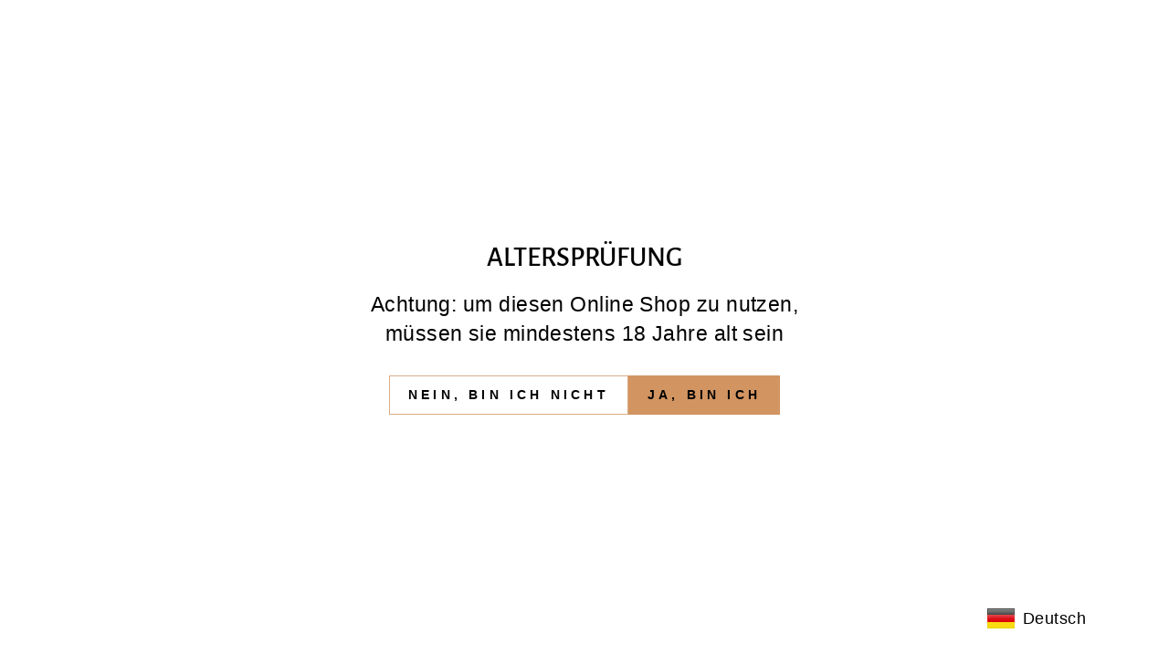

--- FILE ---
content_type: text/html; charset=utf-8
request_url: https://www.langetheke.de/products/berliner-brandstifter-dry-gin-0-7l
body_size: 41776
content:
<!doctype html>
<html class="no-js" lang="de" dir="ltr">
<head>
  <meta charset="utf-8">
  <meta http-equiv="X-UA-Compatible" content="IE=edge,chrome=1">
  <meta name="viewport" content="width=device-width,initial-scale=1">
  <meta name="theme-color" content="#d29461">
  <!-- Google tag (gtag.js) -->
<script async src="https://www.googletagmanager.com/gtag/js?id=GT-T9C7KR4"></script>
<script>
  window.dataLayer = window.dataLayer || [];
  function gtag(){dataLayer.push(arguments);}
  gtag('js', new Date());

  gtag('config', 'GT-T9C7KR4');
</script>
  <link rel="canonical" href="https://www.langetheke.de/products/berliner-brandstifter-dry-gin-0-7l">
  <link rel="preconnect" href="https://cdn.shopify.com" crossorigin>
  <link rel="preconnect" href="https://fonts.shopifycdn.com" crossorigin>
  <link rel="dns-prefetch" href="https://productreviews.shopifycdn.com">
  <link rel="dns-prefetch" href="https://ajax.googleapis.com">
  <link rel="dns-prefetch" href="https://maps.googleapis.com">
  <link rel="dns-prefetch" href="https://maps.gstatic.com"><link rel="shortcut icon" href="//www.langetheke.de/cdn/shop/files/logowhitebackground_597_38456d39-9397-4758-a4a7-e217540a76aa_32x32.jpg?v=1679669283" type="image/png" /><title>Berliner Brandstifter Dry Gin, 0,7L
&ndash; langetheke.de
</title>
<meta name="description" content="Berliner Brandstifter Edle Brände mit eigenständigem Berliner Charakter Die Essenz Berlins Der gebürtige Berliner Vincent Honrodt führt seit 2009 eine Familientradition fort, welche ihren Ursprung Anfang des 20. Jahrhunderts findet. Sein Urgroßvater war damals Direktor der Zuckerfabrik Voßberg, nahe Berlin. Mit Begeist"><meta property="og:site_name" content="langetheke.de">
  <meta property="og:url" content="https://www.langetheke.de/products/berliner-brandstifter-dry-gin-0-7l">
  <meta property="og:title" content="Berliner Brandstifter Dry Gin, 0,7L">
  <meta property="og:type" content="product">
  <meta property="og:description" content="Berliner Brandstifter Edle Brände mit eigenständigem Berliner Charakter Die Essenz Berlins Der gebürtige Berliner Vincent Honrodt führt seit 2009 eine Familientradition fort, welche ihren Ursprung Anfang des 20. Jahrhunderts findet. Sein Urgroßvater war damals Direktor der Zuckerfabrik Voßberg, nahe Berlin. Mit Begeist"><meta property="og:image" content="http://www.langetheke.de/cdn/shop/files/Berlin1.jpg?v=1690359023">
    <meta property="og:image:secure_url" content="https://www.langetheke.de/cdn/shop/files/Berlin1.jpg?v=1690359023">
    <meta property="og:image:width" content="596">
    <meta property="og:image:height" content="1500"><meta name="twitter:site" content="@">
  <meta name="twitter:card" content="summary_large_image">
  <meta name="twitter:title" content="Berliner Brandstifter Dry Gin, 0,7L">
  <meta name="twitter:description" content="Berliner Brandstifter Edle Brände mit eigenständigem Berliner Charakter Die Essenz Berlins Der gebürtige Berliner Vincent Honrodt führt seit 2009 eine Familientradition fort, welche ihren Ursprung Anfang des 20. Jahrhunderts findet. Sein Urgroßvater war damals Direktor der Zuckerfabrik Voßberg, nahe Berlin. Mit Begeist">
<style data-shopify>@font-face {
  font-family: "Alegreya Sans";
  font-weight: 500;
  font-style: normal;
  font-display: swap;
  src: url("//www.langetheke.de/cdn/fonts/alegreya_sans/alegreyasans_n5.f0aec68ae52856bf4ae850bccaee669f9534ca16.woff2") format("woff2"),
       url("//www.langetheke.de/cdn/fonts/alegreya_sans/alegreyasans_n5.091e8b3cf84229df0381e54d853b071df25a649f.woff") format("woff");
}

  

  
  
  
</style><link href="//www.langetheke.de/cdn/shop/t/3/assets/theme.css?v=149689611110621026121699008385" rel="stylesheet" type="text/css" media="all" />
<style data-shopify>:root {
    --typeHeaderPrimary: "Alegreya Sans";
    --typeHeaderFallback: sans-serif;
    --typeHeaderSize: 36px;
    --typeHeaderWeight: 500;
    --typeHeaderLineHeight: 1;
    --typeHeaderSpacing: 0.0em;

    --typeBasePrimary:"system_ui";
    --typeBaseFallback:-apple-system, 'Segoe UI', Roboto, 'Helvetica Neue', 'Noto Sans', 'Liberation Sans', Arial, sans-serif, 'Apple Color Emoji', 'Segoe UI Emoji', 'Segoe UI Symbol', 'Noto Color Emoji';
    --typeBaseSize: 18px;
    --typeBaseWeight: 400;
    --typeBaseSpacing: 0.025em;
    --typeBaseLineHeight: 1.4;
    --typeBaselineHeightMinus01: 1.3;

    --typeCollectionTitle: 20px;

    --iconWeight: 2px;
    --iconLinecaps: miter;

    
        --buttonRadius: 0;
    

    --colorGridOverlayOpacity: 0.1;
    }

    .placeholder-content {
    background-image: linear-gradient(100deg, #ffffff 40%, #f7f7f7 63%, #ffffff 79%);
    }</style><script>
    document.documentElement.className = document.documentElement.className.replace('no-js', 'js');

    window.theme = window.theme || {};
    theme.routes = {
      home: "/",
      cart: "/cart.js",
      cartPage: "/cart",
      cartAdd: "/cart/add.js",
      cartChange: "/cart/change.js",
      search: "/search",
      predictiveSearch: "/search/suggest"
    };
    theme.strings = {
      soldOut: "Ausverkauft",
      unavailable: "Nicht verfügbar",
      inStockLabel: "Auf Lager",
      oneStockLabel: "Nur noch [count] Artikel auf Lager",
      otherStockLabel: "Nur noch [count] Artikel auf Lager",
      willNotShipUntil: "Wird nach dem [date] versendet",
      willBeInStockAfter: "Wird nach dem [date] auf Lager sein",
      waitingForStock: "Inventar auf dem Weg",
      savePrice: "Spare jetzt [saved_amount]",
      cartEmpty: "Ihr Einkaufswagen ist im Moment leer.",
      cartTermsConfirmation: "Sie müssen den Verkaufsbedingungen zustimmen, um auszuchecken",
      searchCollections: "Kollektionen",
      searchPages: "Seiten",
      searchArticles: "Artikel",
      productFrom: "ab ",
      maxQuantity: "Du kannst nur haben [quantity] von [title] in Ihrem Warenkorbt."
    };
    theme.settings = {
      cartType: "drawer",
      isCustomerTemplate: false,
      moneyFormat: "€{{amount_with_comma_separator}}",
      saveType: "dollar",
      productImageSize: "landscape",
      productImageCover: false,
      predictiveSearch: true,
      predictiveSearchType: null,
      predictiveSearchVendor: false,
      predictiveSearchPrice: false,
      quickView: false,
      themeName: 'Impulse',
      themeVersion: "7.3.4"
    };
  </script>

  <script>window.performance && window.performance.mark && window.performance.mark('shopify.content_for_header.start');</script><meta name="google-site-verification" content="9Pv1HFeT9rv6z688bfuetGJj1usaPa4jNzkxIbUtLs0">
<meta id="shopify-digital-wallet" name="shopify-digital-wallet" content="/61117104291/digital_wallets/dialog">
<meta name="shopify-checkout-api-token" content="98043f70af27d3797e09b574c2ffe7f9">
<meta id="in-context-paypal-metadata" data-shop-id="61117104291" data-venmo-supported="false" data-environment="production" data-locale="de_DE" data-paypal-v4="true" data-currency="EUR">
<link rel="alternate" type="application/json+oembed" href="https://www.langetheke.de/products/berliner-brandstifter-dry-gin-0-7l.oembed">
<script async="async" src="/checkouts/internal/preloads.js?locale=de-DE"></script>
<link rel="preconnect" href="https://shop.app" crossorigin="anonymous">
<script async="async" src="https://shop.app/checkouts/internal/preloads.js?locale=de-DE&shop_id=61117104291" crossorigin="anonymous"></script>
<script id="apple-pay-shop-capabilities" type="application/json">{"shopId":61117104291,"countryCode":"DE","currencyCode":"EUR","merchantCapabilities":["supports3DS"],"merchantId":"gid:\/\/shopify\/Shop\/61117104291","merchantName":"langetheke.de","requiredBillingContactFields":["postalAddress","email"],"requiredShippingContactFields":["postalAddress","email"],"shippingType":"shipping","supportedNetworks":["visa","maestro","masterCard","amex"],"total":{"type":"pending","label":"langetheke.de","amount":"1.00"},"shopifyPaymentsEnabled":true,"supportsSubscriptions":true}</script>
<script id="shopify-features" type="application/json">{"accessToken":"98043f70af27d3797e09b574c2ffe7f9","betas":["rich-media-storefront-analytics"],"domain":"www.langetheke.de","predictiveSearch":true,"shopId":61117104291,"locale":"de"}</script>
<script>var Shopify = Shopify || {};
Shopify.shop = "langetheke-de.myshopify.com";
Shopify.locale = "de";
Shopify.currency = {"active":"EUR","rate":"1.0"};
Shopify.country = "DE";
Shopify.theme = {"name":"lange theke theme","id":149895414097,"schema_name":"Impulse","schema_version":"7.3.4","theme_store_id":null,"role":"main"};
Shopify.theme.handle = "null";
Shopify.theme.style = {"id":null,"handle":null};
Shopify.cdnHost = "www.langetheke.de/cdn";
Shopify.routes = Shopify.routes || {};
Shopify.routes.root = "/";</script>
<script type="module">!function(o){(o.Shopify=o.Shopify||{}).modules=!0}(window);</script>
<script>!function(o){function n(){var o=[];function n(){o.push(Array.prototype.slice.apply(arguments))}return n.q=o,n}var t=o.Shopify=o.Shopify||{};t.loadFeatures=n(),t.autoloadFeatures=n()}(window);</script>
<script>
  window.ShopifyPay = window.ShopifyPay || {};
  window.ShopifyPay.apiHost = "shop.app\/pay";
  window.ShopifyPay.redirectState = null;
</script>
<script id="shop-js-analytics" type="application/json">{"pageType":"product"}</script>
<script defer="defer" async type="module" src="//www.langetheke.de/cdn/shopifycloud/shop-js/modules/v2/client.init-shop-cart-sync_kxAhZfSm.de.esm.js"></script>
<script defer="defer" async type="module" src="//www.langetheke.de/cdn/shopifycloud/shop-js/modules/v2/chunk.common_5BMd6ono.esm.js"></script>
<script type="module">
  await import("//www.langetheke.de/cdn/shopifycloud/shop-js/modules/v2/client.init-shop-cart-sync_kxAhZfSm.de.esm.js");
await import("//www.langetheke.de/cdn/shopifycloud/shop-js/modules/v2/chunk.common_5BMd6ono.esm.js");

  window.Shopify.SignInWithShop?.initShopCartSync?.({"fedCMEnabled":true,"windoidEnabled":true});

</script>
<script>
  window.Shopify = window.Shopify || {};
  if (!window.Shopify.featureAssets) window.Shopify.featureAssets = {};
  window.Shopify.featureAssets['shop-js'] = {"shop-cart-sync":["modules/v2/client.shop-cart-sync_81xuAXRO.de.esm.js","modules/v2/chunk.common_5BMd6ono.esm.js"],"init-fed-cm":["modules/v2/client.init-fed-cm_B2l2C8gd.de.esm.js","modules/v2/chunk.common_5BMd6ono.esm.js"],"shop-button":["modules/v2/client.shop-button_DteRmTIv.de.esm.js","modules/v2/chunk.common_5BMd6ono.esm.js"],"init-windoid":["modules/v2/client.init-windoid_BrVTPDHy.de.esm.js","modules/v2/chunk.common_5BMd6ono.esm.js"],"shop-cash-offers":["modules/v2/client.shop-cash-offers_uZhaqfcC.de.esm.js","modules/v2/chunk.common_5BMd6ono.esm.js","modules/v2/chunk.modal_DhTZgVSk.esm.js"],"shop-toast-manager":["modules/v2/client.shop-toast-manager_lTRStNPf.de.esm.js","modules/v2/chunk.common_5BMd6ono.esm.js"],"init-shop-email-lookup-coordinator":["modules/v2/client.init-shop-email-lookup-coordinator_BhyMm2Vh.de.esm.js","modules/v2/chunk.common_5BMd6ono.esm.js"],"pay-button":["modules/v2/client.pay-button_uIj7-e2V.de.esm.js","modules/v2/chunk.common_5BMd6ono.esm.js"],"avatar":["modules/v2/client.avatar_BTnouDA3.de.esm.js"],"init-shop-cart-sync":["modules/v2/client.init-shop-cart-sync_kxAhZfSm.de.esm.js","modules/v2/chunk.common_5BMd6ono.esm.js"],"shop-login-button":["modules/v2/client.shop-login-button_hqVUT9QF.de.esm.js","modules/v2/chunk.common_5BMd6ono.esm.js","modules/v2/chunk.modal_DhTZgVSk.esm.js"],"init-customer-accounts-sign-up":["modules/v2/client.init-customer-accounts-sign-up_0Oyvgx7Z.de.esm.js","modules/v2/client.shop-login-button_hqVUT9QF.de.esm.js","modules/v2/chunk.common_5BMd6ono.esm.js","modules/v2/chunk.modal_DhTZgVSk.esm.js"],"init-shop-for-new-customer-accounts":["modules/v2/client.init-shop-for-new-customer-accounts_DojLPa1w.de.esm.js","modules/v2/client.shop-login-button_hqVUT9QF.de.esm.js","modules/v2/chunk.common_5BMd6ono.esm.js","modules/v2/chunk.modal_DhTZgVSk.esm.js"],"init-customer-accounts":["modules/v2/client.init-customer-accounts_DWlFj6gc.de.esm.js","modules/v2/client.shop-login-button_hqVUT9QF.de.esm.js","modules/v2/chunk.common_5BMd6ono.esm.js","modules/v2/chunk.modal_DhTZgVSk.esm.js"],"shop-follow-button":["modules/v2/client.shop-follow-button_BEIcZOGj.de.esm.js","modules/v2/chunk.common_5BMd6ono.esm.js","modules/v2/chunk.modal_DhTZgVSk.esm.js"],"lead-capture":["modules/v2/client.lead-capture_BSpzCmmh.de.esm.js","modules/v2/chunk.common_5BMd6ono.esm.js","modules/v2/chunk.modal_DhTZgVSk.esm.js"],"checkout-modal":["modules/v2/client.checkout-modal_8HiTfxyj.de.esm.js","modules/v2/chunk.common_5BMd6ono.esm.js","modules/v2/chunk.modal_DhTZgVSk.esm.js"],"shop-login":["modules/v2/client.shop-login_Fe0VhLV0.de.esm.js","modules/v2/chunk.common_5BMd6ono.esm.js","modules/v2/chunk.modal_DhTZgVSk.esm.js"],"payment-terms":["modules/v2/client.payment-terms_C8PkVPzh.de.esm.js","modules/v2/chunk.common_5BMd6ono.esm.js","modules/v2/chunk.modal_DhTZgVSk.esm.js"]};
</script>
<script>(function() {
  var isLoaded = false;
  function asyncLoad() {
    if (isLoaded) return;
    isLoaded = true;
    var urls = ["https:\/\/tools.luckyorange.com\/core\/lo.js?site-id=995c891e\u0026shop=langetheke-de.myshopify.com","https:\/\/js.smile.io\/v1\/smile-shopify.js?shop=langetheke-de.myshopify.com","https:\/\/tseish-app.connect.trustedshops.com\/esc.js?apiBaseUrl=aHR0cHM6Ly90c2Vpc2gtYXBwLmNvbm5lY3QudHJ1c3RlZHNob3BzLmNvbQ==\u0026instanceId=bGFuZ2V0aGVrZS1kZS5teXNob3BpZnkuY29t\u0026shop=langetheke-de.myshopify.com","https:\/\/www.langetheke.de\/apps\/giraffly-trust\/trust-worker-e71d5a7ef76a514783db819c33323d39f85e5e80.js?v=20230607204048\u0026shop=langetheke-de.myshopify.com","https:\/\/cdn.one.store\/javascript\/dist\/1.0\/jcr-widget.js?account_id=shopify:langetheke-de.myshopify.com\u0026shop=langetheke-de.myshopify.com","https:\/\/reconvert-cdn.com\/assets\/js\/store_reconvert_node.js?v=2\u0026scid=NTdkMzYyODc0NTI0OTk1ZjdkY2FjNTE2MzIzNzliNjYuZDM0ZWQ1MmM1NThiNmUyYWE4NzIyYzM2MWViZjg3N2I=\u0026shop=langetheke-de.myshopify.com","https:\/\/reconvert-cdn.com\/assets\/js\/reconvert_script_tags.mini.js?scid=TUJ5VFp4VXdlWVRrbCtqQm5uV2xEUT09\u0026shop=langetheke-de.myshopify.com"];
    for (var i = 0; i < urls.length; i++) {
      var s = document.createElement('script');
      s.type = 'text/javascript';
      s.async = true;
      s.src = urls[i];
      var x = document.getElementsByTagName('script')[0];
      x.parentNode.insertBefore(s, x);
    }
  };
  if(window.attachEvent) {
    window.attachEvent('onload', asyncLoad);
  } else {
    window.addEventListener('load', asyncLoad, false);
  }
})();</script>
<script id="__st">var __st={"a":61117104291,"offset":3600,"reqid":"736c2d18-9c0f-421c-b3ce-fead425634ee-1768978304","pageurl":"www.langetheke.de\/products\/berliner-brandstifter-dry-gin-0-7l","u":"50269d8a5b32","p":"product","rtyp":"product","rid":8683987501393};</script>
<script>window.ShopifyPaypalV4VisibilityTracking = true;</script>
<script id="captcha-bootstrap">!function(){'use strict';const t='contact',e='account',n='new_comment',o=[[t,t],['blogs',n],['comments',n],[t,'customer']],c=[[e,'customer_login'],[e,'guest_login'],[e,'recover_customer_password'],[e,'create_customer']],r=t=>t.map((([t,e])=>`form[action*='/${t}']:not([data-nocaptcha='true']) input[name='form_type'][value='${e}']`)).join(','),a=t=>()=>t?[...document.querySelectorAll(t)].map((t=>t.form)):[];function s(){const t=[...o],e=r(t);return a(e)}const i='password',u='form_key',d=['recaptcha-v3-token','g-recaptcha-response','h-captcha-response',i],f=()=>{try{return window.sessionStorage}catch{return}},m='__shopify_v',_=t=>t.elements[u];function p(t,e,n=!1){try{const o=window.sessionStorage,c=JSON.parse(o.getItem(e)),{data:r}=function(t){const{data:e,action:n}=t;return t[m]||n?{data:e,action:n}:{data:t,action:n}}(c);for(const[e,n]of Object.entries(r))t.elements[e]&&(t.elements[e].value=n);n&&o.removeItem(e)}catch(o){console.error('form repopulation failed',{error:o})}}const l='form_type',E='cptcha';function T(t){t.dataset[E]=!0}const w=window,h=w.document,L='Shopify',v='ce_forms',y='captcha';let A=!1;((t,e)=>{const n=(g='f06e6c50-85a8-45c8-87d0-21a2b65856fe',I='https://cdn.shopify.com/shopifycloud/storefront-forms-hcaptcha/ce_storefront_forms_captcha_hcaptcha.v1.5.2.iife.js',D={infoText:'Durch hCaptcha geschützt',privacyText:'Datenschutz',termsText:'Allgemeine Geschäftsbedingungen'},(t,e,n)=>{const o=w[L][v],c=o.bindForm;if(c)return c(t,g,e,D).then(n);var r;o.q.push([[t,g,e,D],n]),r=I,A||(h.body.append(Object.assign(h.createElement('script'),{id:'captcha-provider',async:!0,src:r})),A=!0)});var g,I,D;w[L]=w[L]||{},w[L][v]=w[L][v]||{},w[L][v].q=[],w[L][y]=w[L][y]||{},w[L][y].protect=function(t,e){n(t,void 0,e),T(t)},Object.freeze(w[L][y]),function(t,e,n,w,h,L){const[v,y,A,g]=function(t,e,n){const i=e?o:[],u=t?c:[],d=[...i,...u],f=r(d),m=r(i),_=r(d.filter((([t,e])=>n.includes(e))));return[a(f),a(m),a(_),s()]}(w,h,L),I=t=>{const e=t.target;return e instanceof HTMLFormElement?e:e&&e.form},D=t=>v().includes(t);t.addEventListener('submit',(t=>{const e=I(t);if(!e)return;const n=D(e)&&!e.dataset.hcaptchaBound&&!e.dataset.recaptchaBound,o=_(e),c=g().includes(e)&&(!o||!o.value);(n||c)&&t.preventDefault(),c&&!n&&(function(t){try{if(!f())return;!function(t){const e=f();if(!e)return;const n=_(t);if(!n)return;const o=n.value;o&&e.removeItem(o)}(t);const e=Array.from(Array(32),(()=>Math.random().toString(36)[2])).join('');!function(t,e){_(t)||t.append(Object.assign(document.createElement('input'),{type:'hidden',name:u})),t.elements[u].value=e}(t,e),function(t,e){const n=f();if(!n)return;const o=[...t.querySelectorAll(`input[type='${i}']`)].map((({name:t})=>t)),c=[...d,...o],r={};for(const[a,s]of new FormData(t).entries())c.includes(a)||(r[a]=s);n.setItem(e,JSON.stringify({[m]:1,action:t.action,data:r}))}(t,e)}catch(e){console.error('failed to persist form',e)}}(e),e.submit())}));const S=(t,e)=>{t&&!t.dataset[E]&&(n(t,e.some((e=>e===t))),T(t))};for(const o of['focusin','change'])t.addEventListener(o,(t=>{const e=I(t);D(e)&&S(e,y())}));const B=e.get('form_key'),M=e.get(l),P=B&&M;t.addEventListener('DOMContentLoaded',(()=>{const t=y();if(P)for(const e of t)e.elements[l].value===M&&p(e,B);[...new Set([...A(),...v().filter((t=>'true'===t.dataset.shopifyCaptcha))])].forEach((e=>S(e,t)))}))}(h,new URLSearchParams(w.location.search),n,t,e,['guest_login'])})(!0,!0)}();</script>
<script integrity="sha256-4kQ18oKyAcykRKYeNunJcIwy7WH5gtpwJnB7kiuLZ1E=" data-source-attribution="shopify.loadfeatures" defer="defer" src="//www.langetheke.de/cdn/shopifycloud/storefront/assets/storefront/load_feature-a0a9edcb.js" crossorigin="anonymous"></script>
<script crossorigin="anonymous" defer="defer" src="//www.langetheke.de/cdn/shopifycloud/storefront/assets/shopify_pay/storefront-65b4c6d7.js?v=20250812"></script>
<script data-source-attribution="shopify.dynamic_checkout.dynamic.init">var Shopify=Shopify||{};Shopify.PaymentButton=Shopify.PaymentButton||{isStorefrontPortableWallets:!0,init:function(){window.Shopify.PaymentButton.init=function(){};var t=document.createElement("script");t.src="https://www.langetheke.de/cdn/shopifycloud/portable-wallets/latest/portable-wallets.de.js",t.type="module",document.head.appendChild(t)}};
</script>
<script data-source-attribution="shopify.dynamic_checkout.buyer_consent">
  function portableWalletsHideBuyerConsent(e){var t=document.getElementById("shopify-buyer-consent"),n=document.getElementById("shopify-subscription-policy-button");t&&n&&(t.classList.add("hidden"),t.setAttribute("aria-hidden","true"),n.removeEventListener("click",e))}function portableWalletsShowBuyerConsent(e){var t=document.getElementById("shopify-buyer-consent"),n=document.getElementById("shopify-subscription-policy-button");t&&n&&(t.classList.remove("hidden"),t.removeAttribute("aria-hidden"),n.addEventListener("click",e))}window.Shopify?.PaymentButton&&(window.Shopify.PaymentButton.hideBuyerConsent=portableWalletsHideBuyerConsent,window.Shopify.PaymentButton.showBuyerConsent=portableWalletsShowBuyerConsent);
</script>
<script>
  function portableWalletsCleanup(e){e&&e.src&&console.error("Failed to load portable wallets script "+e.src);var t=document.querySelectorAll("shopify-accelerated-checkout .shopify-payment-button__skeleton, shopify-accelerated-checkout-cart .wallet-cart-button__skeleton"),e=document.getElementById("shopify-buyer-consent");for(let e=0;e<t.length;e++)t[e].remove();e&&e.remove()}function portableWalletsNotLoadedAsModule(e){e instanceof ErrorEvent&&"string"==typeof e.message&&e.message.includes("import.meta")&&"string"==typeof e.filename&&e.filename.includes("portable-wallets")&&(window.removeEventListener("error",portableWalletsNotLoadedAsModule),window.Shopify.PaymentButton.failedToLoad=e,"loading"===document.readyState?document.addEventListener("DOMContentLoaded",window.Shopify.PaymentButton.init):window.Shopify.PaymentButton.init())}window.addEventListener("error",portableWalletsNotLoadedAsModule);
</script>

<script type="module" src="https://www.langetheke.de/cdn/shopifycloud/portable-wallets/latest/portable-wallets.de.js" onError="portableWalletsCleanup(this)" crossorigin="anonymous"></script>
<script nomodule>
  document.addEventListener("DOMContentLoaded", portableWalletsCleanup);
</script>

<link id="shopify-accelerated-checkout-styles" rel="stylesheet" media="screen" href="https://www.langetheke.de/cdn/shopifycloud/portable-wallets/latest/accelerated-checkout-backwards-compat.css" crossorigin="anonymous">
<style id="shopify-accelerated-checkout-cart">
        #shopify-buyer-consent {
  margin-top: 1em;
  display: inline-block;
  width: 100%;
}

#shopify-buyer-consent.hidden {
  display: none;
}

#shopify-subscription-policy-button {
  background: none;
  border: none;
  padding: 0;
  text-decoration: underline;
  font-size: inherit;
  cursor: pointer;
}

#shopify-subscription-policy-button::before {
  box-shadow: none;
}

      </style>

<script>window.performance && window.performance.mark && window.performance.mark('shopify.content_for_header.end');</script>

  <script src="//www.langetheke.de/cdn/shop/t/3/assets/vendor-scripts-v11.js" defer="defer"></script><link rel="stylesheet" href="//www.langetheke.de/cdn/shop/t/3/assets/country-flags.css"><script src="//www.langetheke.de/cdn/shop/t/3/assets/theme.js?v=137436199022560166481685964564" defer="defer"></script>
<!-- Google Tag Manager -->
<script>(function(w,d,s,l,i){w[l]=w[l]||[];w[l].push({'gtm.start':
new Date().getTime(),event:'gtm.js'});var f=d.getElementsByTagName(s)[0],
j=d.createElement(s),dl=l!='dataLayer'?'&l='+l:'';j.async=true;j.src=
'https://www.googletagmanager.com/gtm.js?id='+i+dl;f.parentNode.insertBefore(j,f);
})(window,document,'script','dataLayer','GTM-55M9H2ZD');</script>
<!-- End Google Tag Manager -->
<!-- BEGIN app block: shopify://apps/delm/blocks/core/3d06108d-c25c-49b1-bd75-89adde2de00e -->


<!-- END app block --><!-- BEGIN app block: shopify://apps/uplinkly-language-translate/blocks/language-translate/56a854bb-67ff-48c6-ba58-9185b4505de7 -->
    <script src="https://language-translate.uplinkly-static.com/public/language-translate/langetheke-de.myshopify.com/language-translate.js?t=1686314361" async="async" defer="defer"></script>


<!-- END app block --><script src="https://cdn.shopify.com/extensions/019b7cd0-6587-73c3-9937-bcc2249fa2c4/lb-upsell-227/assets/lb-selleasy.js" type="text/javascript" defer="defer"></script>
<script src="https://cdn.shopify.com/extensions/019b3261-02d5-7864-b21f-e26e905813c5/delm-27/assets/delm.js" type="text/javascript" defer="defer"></script>
<link href="https://monorail-edge.shopifysvc.com" rel="dns-prefetch">
<script>(function(){if ("sendBeacon" in navigator && "performance" in window) {try {var session_token_from_headers = performance.getEntriesByType('navigation')[0].serverTiming.find(x => x.name == '_s').description;} catch {var session_token_from_headers = undefined;}var session_cookie_matches = document.cookie.match(/_shopify_s=([^;]*)/);var session_token_from_cookie = session_cookie_matches && session_cookie_matches.length === 2 ? session_cookie_matches[1] : "";var session_token = session_token_from_headers || session_token_from_cookie || "";function handle_abandonment_event(e) {var entries = performance.getEntries().filter(function(entry) {return /monorail-edge.shopifysvc.com/.test(entry.name);});if (!window.abandonment_tracked && entries.length === 0) {window.abandonment_tracked = true;var currentMs = Date.now();var navigation_start = performance.timing.navigationStart;var payload = {shop_id: 61117104291,url: window.location.href,navigation_start,duration: currentMs - navigation_start,session_token,page_type: "product"};window.navigator.sendBeacon("https://monorail-edge.shopifysvc.com/v1/produce", JSON.stringify({schema_id: "online_store_buyer_site_abandonment/1.1",payload: payload,metadata: {event_created_at_ms: currentMs,event_sent_at_ms: currentMs}}));}}window.addEventListener('pagehide', handle_abandonment_event);}}());</script>
<script id="web-pixels-manager-setup">(function e(e,d,r,n,o){if(void 0===o&&(o={}),!Boolean(null===(a=null===(i=window.Shopify)||void 0===i?void 0:i.analytics)||void 0===a?void 0:a.replayQueue)){var i,a;window.Shopify=window.Shopify||{};var t=window.Shopify;t.analytics=t.analytics||{};var s=t.analytics;s.replayQueue=[],s.publish=function(e,d,r){return s.replayQueue.push([e,d,r]),!0};try{self.performance.mark("wpm:start")}catch(e){}var l=function(){var e={modern:/Edge?\/(1{2}[4-9]|1[2-9]\d|[2-9]\d{2}|\d{4,})\.\d+(\.\d+|)|Firefox\/(1{2}[4-9]|1[2-9]\d|[2-9]\d{2}|\d{4,})\.\d+(\.\d+|)|Chrom(ium|e)\/(9{2}|\d{3,})\.\d+(\.\d+|)|(Maci|X1{2}).+ Version\/(15\.\d+|(1[6-9]|[2-9]\d|\d{3,})\.\d+)([,.]\d+|)( \(\w+\)|)( Mobile\/\w+|) Safari\/|Chrome.+OPR\/(9{2}|\d{3,})\.\d+\.\d+|(CPU[ +]OS|iPhone[ +]OS|CPU[ +]iPhone|CPU IPhone OS|CPU iPad OS)[ +]+(15[._]\d+|(1[6-9]|[2-9]\d|\d{3,})[._]\d+)([._]\d+|)|Android:?[ /-](13[3-9]|1[4-9]\d|[2-9]\d{2}|\d{4,})(\.\d+|)(\.\d+|)|Android.+Firefox\/(13[5-9]|1[4-9]\d|[2-9]\d{2}|\d{4,})\.\d+(\.\d+|)|Android.+Chrom(ium|e)\/(13[3-9]|1[4-9]\d|[2-9]\d{2}|\d{4,})\.\d+(\.\d+|)|SamsungBrowser\/([2-9]\d|\d{3,})\.\d+/,legacy:/Edge?\/(1[6-9]|[2-9]\d|\d{3,})\.\d+(\.\d+|)|Firefox\/(5[4-9]|[6-9]\d|\d{3,})\.\d+(\.\d+|)|Chrom(ium|e)\/(5[1-9]|[6-9]\d|\d{3,})\.\d+(\.\d+|)([\d.]+$|.*Safari\/(?![\d.]+ Edge\/[\d.]+$))|(Maci|X1{2}).+ Version\/(10\.\d+|(1[1-9]|[2-9]\d|\d{3,})\.\d+)([,.]\d+|)( \(\w+\)|)( Mobile\/\w+|) Safari\/|Chrome.+OPR\/(3[89]|[4-9]\d|\d{3,})\.\d+\.\d+|(CPU[ +]OS|iPhone[ +]OS|CPU[ +]iPhone|CPU IPhone OS|CPU iPad OS)[ +]+(10[._]\d+|(1[1-9]|[2-9]\d|\d{3,})[._]\d+)([._]\d+|)|Android:?[ /-](13[3-9]|1[4-9]\d|[2-9]\d{2}|\d{4,})(\.\d+|)(\.\d+|)|Mobile Safari.+OPR\/([89]\d|\d{3,})\.\d+\.\d+|Android.+Firefox\/(13[5-9]|1[4-9]\d|[2-9]\d{2}|\d{4,})\.\d+(\.\d+|)|Android.+Chrom(ium|e)\/(13[3-9]|1[4-9]\d|[2-9]\d{2}|\d{4,})\.\d+(\.\d+|)|Android.+(UC? ?Browser|UCWEB|U3)[ /]?(15\.([5-9]|\d{2,})|(1[6-9]|[2-9]\d|\d{3,})\.\d+)\.\d+|SamsungBrowser\/(5\.\d+|([6-9]|\d{2,})\.\d+)|Android.+MQ{2}Browser\/(14(\.(9|\d{2,})|)|(1[5-9]|[2-9]\d|\d{3,})(\.\d+|))(\.\d+|)|K[Aa][Ii]OS\/(3\.\d+|([4-9]|\d{2,})\.\d+)(\.\d+|)/},d=e.modern,r=e.legacy,n=navigator.userAgent;return n.match(d)?"modern":n.match(r)?"legacy":"unknown"}(),u="modern"===l?"modern":"legacy",c=(null!=n?n:{modern:"",legacy:""})[u],f=function(e){return[e.baseUrl,"/wpm","/b",e.hashVersion,"modern"===e.buildTarget?"m":"l",".js"].join("")}({baseUrl:d,hashVersion:r,buildTarget:u}),m=function(e){var d=e.version,r=e.bundleTarget,n=e.surface,o=e.pageUrl,i=e.monorailEndpoint;return{emit:function(e){var a=e.status,t=e.errorMsg,s=(new Date).getTime(),l=JSON.stringify({metadata:{event_sent_at_ms:s},events:[{schema_id:"web_pixels_manager_load/3.1",payload:{version:d,bundle_target:r,page_url:o,status:a,surface:n,error_msg:t},metadata:{event_created_at_ms:s}}]});if(!i)return console&&console.warn&&console.warn("[Web Pixels Manager] No Monorail endpoint provided, skipping logging."),!1;try{return self.navigator.sendBeacon.bind(self.navigator)(i,l)}catch(e){}var u=new XMLHttpRequest;try{return u.open("POST",i,!0),u.setRequestHeader("Content-Type","text/plain"),u.send(l),!0}catch(e){return console&&console.warn&&console.warn("[Web Pixels Manager] Got an unhandled error while logging to Monorail."),!1}}}}({version:r,bundleTarget:l,surface:e.surface,pageUrl:self.location.href,monorailEndpoint:e.monorailEndpoint});try{o.browserTarget=l,function(e){var d=e.src,r=e.async,n=void 0===r||r,o=e.onload,i=e.onerror,a=e.sri,t=e.scriptDataAttributes,s=void 0===t?{}:t,l=document.createElement("script"),u=document.querySelector("head"),c=document.querySelector("body");if(l.async=n,l.src=d,a&&(l.integrity=a,l.crossOrigin="anonymous"),s)for(var f in s)if(Object.prototype.hasOwnProperty.call(s,f))try{l.dataset[f]=s[f]}catch(e){}if(o&&l.addEventListener("load",o),i&&l.addEventListener("error",i),u)u.appendChild(l);else{if(!c)throw new Error("Did not find a head or body element to append the script");c.appendChild(l)}}({src:f,async:!0,onload:function(){if(!function(){var e,d;return Boolean(null===(d=null===(e=window.Shopify)||void 0===e?void 0:e.analytics)||void 0===d?void 0:d.initialized)}()){var d=window.webPixelsManager.init(e)||void 0;if(d){var r=window.Shopify.analytics;r.replayQueue.forEach((function(e){var r=e[0],n=e[1],o=e[2];d.publishCustomEvent(r,n,o)})),r.replayQueue=[],r.publish=d.publishCustomEvent,r.visitor=d.visitor,r.initialized=!0}}},onerror:function(){return m.emit({status:"failed",errorMsg:"".concat(f," has failed to load")})},sri:function(e){var d=/^sha384-[A-Za-z0-9+/=]+$/;return"string"==typeof e&&d.test(e)}(c)?c:"",scriptDataAttributes:o}),m.emit({status:"loading"})}catch(e){m.emit({status:"failed",errorMsg:(null==e?void 0:e.message)||"Unknown error"})}}})({shopId: 61117104291,storefrontBaseUrl: "https://www.langetheke.de",extensionsBaseUrl: "https://extensions.shopifycdn.com/cdn/shopifycloud/web-pixels-manager",monorailEndpoint: "https://monorail-edge.shopifysvc.com/unstable/produce_batch",surface: "storefront-renderer",enabledBetaFlags: ["2dca8a86"],webPixelsConfigList: [{"id":"1223950673","configuration":"{\"config\":\"{\\\"pixel_id\\\":\\\"GT-T9C7KR4\\\",\\\"target_country\\\":\\\"DE\\\",\\\"gtag_events\\\":[{\\\"type\\\":\\\"purchase\\\",\\\"action_label\\\":\\\"MC-XFFFFDVLE4\\\"},{\\\"type\\\":\\\"page_view\\\",\\\"action_label\\\":\\\"MC-XFFFFDVLE4\\\"},{\\\"type\\\":\\\"view_item\\\",\\\"action_label\\\":\\\"MC-XFFFFDVLE4\\\"}],\\\"enable_monitoring_mode\\\":false}\"}","eventPayloadVersion":"v1","runtimeContext":"OPEN","scriptVersion":"b2a88bafab3e21179ed38636efcd8a93","type":"APP","apiClientId":1780363,"privacyPurposes":[],"dataSharingAdjustments":{"protectedCustomerApprovalScopes":["read_customer_address","read_customer_email","read_customer_name","read_customer_personal_data","read_customer_phone"]}},{"id":"1087144273","configuration":"{\"pixelCode\":\"CRVP91BC77UEQSGTC22G\"}","eventPayloadVersion":"v1","runtimeContext":"STRICT","scriptVersion":"22e92c2ad45662f435e4801458fb78cc","type":"APP","apiClientId":4383523,"privacyPurposes":["ANALYTICS","MARKETING","SALE_OF_DATA"],"dataSharingAdjustments":{"protectedCustomerApprovalScopes":["read_customer_address","read_customer_email","read_customer_name","read_customer_personal_data","read_customer_phone"]}},{"id":"3735715","configuration":"{\"siteId\":\"995c891e\",\"environment\":\"production\"}","eventPayloadVersion":"v1","runtimeContext":"STRICT","scriptVersion":"c66f5762e80601f1bfc6799b894f5761","type":"APP","apiClientId":187969,"privacyPurposes":["ANALYTICS","MARKETING","SALE_OF_DATA"],"dataSharingAdjustments":{"protectedCustomerApprovalScopes":[]}},{"id":"shopify-app-pixel","configuration":"{}","eventPayloadVersion":"v1","runtimeContext":"STRICT","scriptVersion":"0450","apiClientId":"shopify-pixel","type":"APP","privacyPurposes":["ANALYTICS","MARKETING"]},{"id":"shopify-custom-pixel","eventPayloadVersion":"v1","runtimeContext":"LAX","scriptVersion":"0450","apiClientId":"shopify-pixel","type":"CUSTOM","privacyPurposes":["ANALYTICS","MARKETING"]}],isMerchantRequest: false,initData: {"shop":{"name":"langetheke.de","paymentSettings":{"currencyCode":"EUR"},"myshopifyDomain":"langetheke-de.myshopify.com","countryCode":"DE","storefrontUrl":"https:\/\/www.langetheke.de"},"customer":null,"cart":null,"checkout":null,"productVariants":[{"price":{"amount":29.99,"currencyCode":"EUR"},"product":{"title":"Berliner Brandstifter Dry Gin, 0,7L","vendor":"langetheke.de","id":"8683987501393","untranslatedTitle":"Berliner Brandstifter Dry Gin, 0,7L","url":"\/products\/berliner-brandstifter-dry-gin-0-7l","type":"Gin"},"id":"46964069990737","image":{"src":"\/\/www.langetheke.de\/cdn\/shop\/files\/Berlin1.jpg?v=1690359023"},"sku":"","title":"Default Title","untranslatedTitle":"Default Title"}],"purchasingCompany":null},},"https://www.langetheke.de/cdn","fcfee988w5aeb613cpc8e4bc33m6693e112",{"modern":"","legacy":""},{"shopId":"61117104291","storefrontBaseUrl":"https:\/\/www.langetheke.de","extensionBaseUrl":"https:\/\/extensions.shopifycdn.com\/cdn\/shopifycloud\/web-pixels-manager","surface":"storefront-renderer","enabledBetaFlags":"[\"2dca8a86\"]","isMerchantRequest":"false","hashVersion":"fcfee988w5aeb613cpc8e4bc33m6693e112","publish":"custom","events":"[[\"page_viewed\",{}],[\"product_viewed\",{\"productVariant\":{\"price\":{\"amount\":29.99,\"currencyCode\":\"EUR\"},\"product\":{\"title\":\"Berliner Brandstifter Dry Gin, 0,7L\",\"vendor\":\"langetheke.de\",\"id\":\"8683987501393\",\"untranslatedTitle\":\"Berliner Brandstifter Dry Gin, 0,7L\",\"url\":\"\/products\/berliner-brandstifter-dry-gin-0-7l\",\"type\":\"Gin\"},\"id\":\"46964069990737\",\"image\":{\"src\":\"\/\/www.langetheke.de\/cdn\/shop\/files\/Berlin1.jpg?v=1690359023\"},\"sku\":\"\",\"title\":\"Default Title\",\"untranslatedTitle\":\"Default Title\"}}]]"});</script><script>
  window.ShopifyAnalytics = window.ShopifyAnalytics || {};
  window.ShopifyAnalytics.meta = window.ShopifyAnalytics.meta || {};
  window.ShopifyAnalytics.meta.currency = 'EUR';
  var meta = {"product":{"id":8683987501393,"gid":"gid:\/\/shopify\/Product\/8683987501393","vendor":"langetheke.de","type":"Gin","handle":"berliner-brandstifter-dry-gin-0-7l","variants":[{"id":46964069990737,"price":2999,"name":"Berliner Brandstifter Dry Gin, 0,7L","public_title":null,"sku":""}],"remote":false},"page":{"pageType":"product","resourceType":"product","resourceId":8683987501393,"requestId":"736c2d18-9c0f-421c-b3ce-fead425634ee-1768978304"}};
  for (var attr in meta) {
    window.ShopifyAnalytics.meta[attr] = meta[attr];
  }
</script>
<script class="analytics">
  (function () {
    var customDocumentWrite = function(content) {
      var jquery = null;

      if (window.jQuery) {
        jquery = window.jQuery;
      } else if (window.Checkout && window.Checkout.$) {
        jquery = window.Checkout.$;
      }

      if (jquery) {
        jquery('body').append(content);
      }
    };

    var hasLoggedConversion = function(token) {
      if (token) {
        return document.cookie.indexOf('loggedConversion=' + token) !== -1;
      }
      return false;
    }

    var setCookieIfConversion = function(token) {
      if (token) {
        var twoMonthsFromNow = new Date(Date.now());
        twoMonthsFromNow.setMonth(twoMonthsFromNow.getMonth() + 2);

        document.cookie = 'loggedConversion=' + token + '; expires=' + twoMonthsFromNow;
      }
    }

    var trekkie = window.ShopifyAnalytics.lib = window.trekkie = window.trekkie || [];
    if (trekkie.integrations) {
      return;
    }
    trekkie.methods = [
      'identify',
      'page',
      'ready',
      'track',
      'trackForm',
      'trackLink'
    ];
    trekkie.factory = function(method) {
      return function() {
        var args = Array.prototype.slice.call(arguments);
        args.unshift(method);
        trekkie.push(args);
        return trekkie;
      };
    };
    for (var i = 0; i < trekkie.methods.length; i++) {
      var key = trekkie.methods[i];
      trekkie[key] = trekkie.factory(key);
    }
    trekkie.load = function(config) {
      trekkie.config = config || {};
      trekkie.config.initialDocumentCookie = document.cookie;
      var first = document.getElementsByTagName('script')[0];
      var script = document.createElement('script');
      script.type = 'text/javascript';
      script.onerror = function(e) {
        var scriptFallback = document.createElement('script');
        scriptFallback.type = 'text/javascript';
        scriptFallback.onerror = function(error) {
                var Monorail = {
      produce: function produce(monorailDomain, schemaId, payload) {
        var currentMs = new Date().getTime();
        var event = {
          schema_id: schemaId,
          payload: payload,
          metadata: {
            event_created_at_ms: currentMs,
            event_sent_at_ms: currentMs
          }
        };
        return Monorail.sendRequest("https://" + monorailDomain + "/v1/produce", JSON.stringify(event));
      },
      sendRequest: function sendRequest(endpointUrl, payload) {
        // Try the sendBeacon API
        if (window && window.navigator && typeof window.navigator.sendBeacon === 'function' && typeof window.Blob === 'function' && !Monorail.isIos12()) {
          var blobData = new window.Blob([payload], {
            type: 'text/plain'
          });

          if (window.navigator.sendBeacon(endpointUrl, blobData)) {
            return true;
          } // sendBeacon was not successful

        } // XHR beacon

        var xhr = new XMLHttpRequest();

        try {
          xhr.open('POST', endpointUrl);
          xhr.setRequestHeader('Content-Type', 'text/plain');
          xhr.send(payload);
        } catch (e) {
          console.log(e);
        }

        return false;
      },
      isIos12: function isIos12() {
        return window.navigator.userAgent.lastIndexOf('iPhone; CPU iPhone OS 12_') !== -1 || window.navigator.userAgent.lastIndexOf('iPad; CPU OS 12_') !== -1;
      }
    };
    Monorail.produce('monorail-edge.shopifysvc.com',
      'trekkie_storefront_load_errors/1.1',
      {shop_id: 61117104291,
      theme_id: 149895414097,
      app_name: "storefront",
      context_url: window.location.href,
      source_url: "//www.langetheke.de/cdn/s/trekkie.storefront.cd680fe47e6c39ca5d5df5f0a32d569bc48c0f27.min.js"});

        };
        scriptFallback.async = true;
        scriptFallback.src = '//www.langetheke.de/cdn/s/trekkie.storefront.cd680fe47e6c39ca5d5df5f0a32d569bc48c0f27.min.js';
        first.parentNode.insertBefore(scriptFallback, first);
      };
      script.async = true;
      script.src = '//www.langetheke.de/cdn/s/trekkie.storefront.cd680fe47e6c39ca5d5df5f0a32d569bc48c0f27.min.js';
      first.parentNode.insertBefore(script, first);
    };
    trekkie.load(
      {"Trekkie":{"appName":"storefront","development":false,"defaultAttributes":{"shopId":61117104291,"isMerchantRequest":null,"themeId":149895414097,"themeCityHash":"7534189900666903315","contentLanguage":"de","currency":"EUR","eventMetadataId":"ce63be63-4bec-4f2a-b3fe-8bcd4db0957b"},"isServerSideCookieWritingEnabled":true,"monorailRegion":"shop_domain","enabledBetaFlags":["65f19447"]},"Session Attribution":{},"S2S":{"facebookCapiEnabled":false,"source":"trekkie-storefront-renderer","apiClientId":580111}}
    );

    var loaded = false;
    trekkie.ready(function() {
      if (loaded) return;
      loaded = true;

      window.ShopifyAnalytics.lib = window.trekkie;

      var originalDocumentWrite = document.write;
      document.write = customDocumentWrite;
      try { window.ShopifyAnalytics.merchantGoogleAnalytics.call(this); } catch(error) {};
      document.write = originalDocumentWrite;

      window.ShopifyAnalytics.lib.page(null,{"pageType":"product","resourceType":"product","resourceId":8683987501393,"requestId":"736c2d18-9c0f-421c-b3ce-fead425634ee-1768978304","shopifyEmitted":true});

      var match = window.location.pathname.match(/checkouts\/(.+)\/(thank_you|post_purchase)/)
      var token = match? match[1]: undefined;
      if (!hasLoggedConversion(token)) {
        setCookieIfConversion(token);
        window.ShopifyAnalytics.lib.track("Viewed Product",{"currency":"EUR","variantId":46964069990737,"productId":8683987501393,"productGid":"gid:\/\/shopify\/Product\/8683987501393","name":"Berliner Brandstifter Dry Gin, 0,7L","price":"29.99","sku":"","brand":"langetheke.de","variant":null,"category":"Gin","nonInteraction":true,"remote":false},undefined,undefined,{"shopifyEmitted":true});
      window.ShopifyAnalytics.lib.track("monorail:\/\/trekkie_storefront_viewed_product\/1.1",{"currency":"EUR","variantId":46964069990737,"productId":8683987501393,"productGid":"gid:\/\/shopify\/Product\/8683987501393","name":"Berliner Brandstifter Dry Gin, 0,7L","price":"29.99","sku":"","brand":"langetheke.de","variant":null,"category":"Gin","nonInteraction":true,"remote":false,"referer":"https:\/\/www.langetheke.de\/products\/berliner-brandstifter-dry-gin-0-7l"});
      }
    });


        var eventsListenerScript = document.createElement('script');
        eventsListenerScript.async = true;
        eventsListenerScript.src = "//www.langetheke.de/cdn/shopifycloud/storefront/assets/shop_events_listener-3da45d37.js";
        document.getElementsByTagName('head')[0].appendChild(eventsListenerScript);

})();</script>
<script
  defer
  src="https://www.langetheke.de/cdn/shopifycloud/perf-kit/shopify-perf-kit-3.0.4.min.js"
  data-application="storefront-renderer"
  data-shop-id="61117104291"
  data-render-region="gcp-us-east1"
  data-page-type="product"
  data-theme-instance-id="149895414097"
  data-theme-name="Impulse"
  data-theme-version="7.3.4"
  data-monorail-region="shop_domain"
  data-resource-timing-sampling-rate="10"
  data-shs="true"
  data-shs-beacon="true"
  data-shs-export-with-fetch="true"
  data-shs-logs-sample-rate="1"
  data-shs-beacon-endpoint="https://www.langetheke.de/api/collect"
></script>
</head>

<body class="template-product" data-center-text="true" data-button_style="square" data-type_header_capitalize="true" data-type_headers_align_text="true" data-type_product_capitalize="true" data-swatch_style="round" >
  <!-- Google Tag Manager (noscript) -->
<noscript><iframe src="https://www.googletagmanager.com/ns.html?id=GTM-55M9H2ZD"
height="0" width="0" style="display:none;visibility:hidden"></iframe></noscript>
<!-- End Google Tag Manager (noscript) -->




        

    

    

    
            

        
            

        
            

        
            

        
            

        
            

        
    
    

    <div id="agp__root"></div>

    <script>
        window.agecheckerVsARddsz9 = {
            fields: {
                
                    
                        active: "WeWwPFtL7cUkv7W3sArZ",
                    
                
                    
                        logo_image: {"width":2000,"height":2000,"name":"logo_966.jpg","lastModified":1660818807842,"lastModifiedDate":"2022-08-18T10:33:27.842Z","size":558610,"type":"image\/jpeg","url":"https:\/\/age-checker-files.s3.amazonaws.com\/logo_image_7f4683d3beb997aa836b74efe815376b.jpeg"},
                    
                
                    
                        message: "u9JiJvM4xP0vsEc1ZX2D",
                    
                
                    
                        type: "yesNo",
                    
                
            },
            images: {
                logo_image: '//www.langetheke.de/cdn/shop/t/3/assets/logo_image_7f4683d3beb997aa836b74efe815376b_300x.jpeg?v=348',
                modal_image: '',
                background_image: '',
                cm_logo_image: '',
                cm_modal_image: '',
                cm_background_image: '',
            },
            callbacks: {},
            cartUrl: '/cart',
            
                product: {"id":8683987501393,"title":"Berliner Brandstifter Dry Gin, 0,7L","handle":"berliner-brandstifter-dry-gin-0-7l","description":"\u003cdiv class=\"celwidget aplus-module launchpad-company-logo aplus-standard\" data-csa-c-id=\"g25lbg-jfq6g1-xivoy6-sxnp9o\" data-cel-widget=\"aplus-launchpad-company-logo\" data-mce-fragment=\"1\" cel_widget_id=\"aplus-launchpad-company-logo\"\u003e\n\u003cdiv class=\"a-section a-text-center launchpad-module launchpad-module-company-logo\" data-mce-fragment=\"1\"\u003e\u003cimg alt=\"berliner brandstifter logo\" src=\"https:\/\/m.media-amazon.com\/images\/S\/aplus-media\/vc\/f83dad61-d5c7-49da-9c5a-b60ccd58803e.__CR0,0,1600,480_PT0_SX600_V1___.png\" class=\"\" data-src=\"https:\/\/m.media-amazon.com\/images\/S\/aplus-media\/vc\/f83dad61-d5c7-49da-9c5a-b60ccd58803e.__CR0,0,1600,480_PT0_SX600_V1___.png\" data-mce-fragment=\"1\" data-mce-src=\"https:\/\/m.media-amazon.com\/images\/S\/aplus-media\/vc\/f83dad61-d5c7-49da-9c5a-b60ccd58803e.__CR0,0,1600,480_PT0_SX600_V1___.png\"\u003e\u003c\/div\u003e\n\u003c\/div\u003e\n\u003cdiv class=\"celwidget aplus-module module-11 aplus-standard\" data-csa-c-id=\"y0q9xv-darfxm-hzi5p7-i1pyg5\" data-cel-widget=\"aplus-module-11\" data-mce-fragment=\"1\" cel_widget_id=\"aplus-module-11\"\u003e\n\u003cdiv class=\"aplus-module-wrapper apm-spacing apm-floatnone apm-fixed-width\" data-mce-fragment=\"1\"\u003e\n\u003cdiv class=\"apm-sidemodule aplus-module-content\" data-mce-fragment=\"1\"\u003e\n\u003cdiv class=\"apm-hero-image\" data-mce-fragment=\"1\"\u003e\u003cimg alt=\"Header branstifter\" src=\"https:\/\/m.media-amazon.com\/images\/S\/aplus-media\/vc\/1213b0c9-ae9a-4c7c-a40c-ac8b73014537.__CR0,0,970,300_PT0_SX970_V1___.png\" class=\"\" data-src=\"https:\/\/m.media-amazon.com\/images\/S\/aplus-media\/vc\/1213b0c9-ae9a-4c7c-a40c-ac8b73014537.__CR0,0,970,300_PT0_SX970_V1___.png\" data-mce-fragment=\"1\" data-mce-src=\"https:\/\/m.media-amazon.com\/images\/S\/aplus-media\/vc\/1213b0c9-ae9a-4c7c-a40c-ac8b73014537.__CR0,0,970,300_PT0_SX970_V1___.png\"\u003e\u003c\/div\u003e\n\u003cdiv class=\"apm-heromodule-textright apm-hero-text\" data-mce-fragment=\"1\"\u003e\n\u003ch3 data-mce-fragment=\"1\"\u003eBerliner Brandstifter\u003c\/h3\u003e\n\u003cp data-mce-fragment=\"1\"\u003eEdle Brände mit eigenständigem Berliner Charakter\u003c\/p\u003e\n\u003c\/div\u003e\n\u003c\/div\u003e\n\u003c\/div\u003e\n\u003cdiv data-mce-fragment=\"1\"\u003e\u003cbr data-mce-fragment=\"1\"\u003e\u003c\/div\u003e\n\u003c\/div\u003e\n\u003cdiv class=\"celwidget aplus-module module-3 aplus-standard\" data-csa-c-id=\"vq0c2i-1z0m08-3wjj0r-xv12cb\" data-cel-widget=\"aplus-module-3\" data-mce-fragment=\"1\" cel_widget_id=\"aplus-module-3\"\u003e\n\u003cdiv class=\"aplus-module-wrapper apm-floatnone apm-fixed-width\" data-mce-fragment=\"1\"\u003e\n\u003cdiv class=\"apm-sidemodule apm-spacing\" data-mce-fragment=\"1\"\u003e\n\u003cdiv class=\"apm-sidemodule-imageright\" data-mce-fragment=\"1\"\u003e\u003cimg alt=\"berliner brandstifter gin korn regional cocktail bar\" src=\"https:\/\/m.media-amazon.com\/images\/S\/aplus-media\/vc\/a9e4be29-9799-4e26-aec8-34ad64fd7f73.__CR376,0,1000,1000_PT0_SX300_V1___.jpg\" class=\"a-spacing-mini\" data-src=\"https:\/\/m.media-amazon.com\/images\/S\/aplus-media\/vc\/a9e4be29-9799-4e26-aec8-34ad64fd7f73.__CR376,0,1000,1000_PT0_SX300_V1___.jpg\" data-mce-fragment=\"1\" data-mce-src=\"https:\/\/m.media-amazon.com\/images\/S\/aplus-media\/vc\/a9e4be29-9799-4e26-aec8-34ad64fd7f73.__CR376,0,1000,1000_PT0_SX300_V1___.jpg\"\u003e\u003c\/div\u003e\n\u003cdiv class=\"apm-sidemodule-textleft\" data-mce-fragment=\"1\"\u003e\n\u003ch3 class=\"a-spacing-mini\" data-mce-fragment=\"1\"\u003eDie Essenz Berlins\u003c\/h3\u003e\n\u003cp data-mce-fragment=\"1\"\u003eDer gebürtige Berliner Vincent Honrodt führt seit 2009 eine Familientradition fort, welche ihren Ursprung Anfang des 20. Jahrhunderts findet. Sein Urgroßvater war damals Direktor der Zuckerfabrik Voßberg, nahe Berlin.\u003c\/p\u003e\n\u003cp data-mce-fragment=\"1\"\u003eMit Begeisterung brannte er aus Getreide und Zuckerrüben der Region edle Brände. Der unvergleichliche Geschmack dieser Kreationen war dafür bekannt, rauschende Feste seiner Familie und vieler Freunde zu befeuern. Heute brennen seine Meisterwerke mit den Berliner Brandstifter Spirituosen fort.\u003c\/p\u003e\n\u003c\/div\u003e\n\u003c\/div\u003e\n\u003c\/div\u003e\n\u003cdiv data-mce-fragment=\"1\"\u003e\u003cbr data-mce-fragment=\"1\"\u003e\u003c\/div\u003e\n\u003c\/div\u003e\n\u003cdiv class=\"celwidget aplus-module module-2 aplus-standard\" data-csa-c-id=\"kfzs6z-3tm4xx-n8e9jk-15d9al\" data-cel-widget=\"aplus-module-2\" data-mce-fragment=\"1\" cel_widget_id=\"aplus-module-2\"\u003e\n\u003cdiv class=\"aplus-module-wrapper apm-floatnone apm-fixed-width\" data-mce-fragment=\"1\"\u003e\n\u003cdiv class=\"apm-sidemodule apm-spacing\" data-mce-fragment=\"1\"\u003e\n\u003cdiv class=\"apm-sidemodule-imageleft\" data-mce-fragment=\"1\"\u003e\u003cimg alt=\"berlin dry Gin Berliner Brandstifter\" src=\"https:\/\/m.media-amazon.com\/images\/S\/aplus-media\/vc\/a7b57ec4-04f7-4418-8f8b-f505ad1d5a54.__CR0,0,300,300_PT0_SX300_V1___.jpg\" class=\"\" data-src=\"https:\/\/m.media-amazon.com\/images\/S\/aplus-media\/vc\/a7b57ec4-04f7-4418-8f8b-f505ad1d5a54.__CR0,0,300,300_PT0_SX300_V1___.jpg\" data-mce-fragment=\"1\" data-mce-src=\"https:\/\/m.media-amazon.com\/images\/S\/aplus-media\/vc\/a7b57ec4-04f7-4418-8f8b-f505ad1d5a54.__CR0,0,300,300_PT0_SX300_V1___.jpg\"\u003e\u003c\/div\u003e\n\u003cdiv class=\"apm-sidemodule-textright\" data-mce-fragment=\"1\"\u003e\n\u003ch3 class=\"a-spacing-mini\" data-mce-fragment=\"1\"\u003eBerliner Brandstifter Berlin Dry Gin\u003c\/h3\u003e\n\u003cp data-mce-fragment=\"1\"\u003eDer mehrfach international ausgezeichnete, 7fach gefilterte Gin aus der Hauptstadt ist ein außergewöhnlich weicher, floraler und frischer Wachholder Dry Gin. Sein eigenständiger Charakter wird abgerundet durch typische Berliner Anklänge von Holunderblüten, Malvenblüten, Waldmeister und frische Gurken. Der Dry Gin hält so die Balance zwischen feinen, weichen und blumig-frischen Nuancen sowie der komplexen und anspruchsvollen Grundbasis eines klassischen Dry Gins. Die Blütenaromen korrespondieren harmonisch mit dem zarten Aroma von Wacholder. Seine eigenständige Persönlichkeit reicht für einen Dialog pur auf Eis, er wird dabei weder langweilig noch aufdringlich.\u003c\/p\u003e\n\u003cp data-mce-fragment=\"1\"\u003eDer Berlin Dry Gin wird in kleinen Auflagen produziert und zur Qualitätsgarantie von Hand abgefüllt und nummeriert.\u003c\/p\u003e\n\u003c\/div\u003e\n\u003c\/div\u003e\n\u003c\/div\u003e\n\u003c\/div\u003e","published_at":"2023-07-26T10:10:20+02:00","created_at":"2023-07-26T10:10:21+02:00","vendor":"langetheke.de","type":"Gin","tags":[],"price":2999,"price_min":2999,"price_max":2999,"available":false,"price_varies":false,"compare_at_price":null,"compare_at_price_min":0,"compare_at_price_max":0,"compare_at_price_varies":false,"variants":[{"id":46964069990737,"title":"Default Title","option1":"Default Title","option2":null,"option3":null,"sku":"","requires_shipping":true,"taxable":true,"featured_image":null,"available":false,"name":"Berliner Brandstifter Dry Gin, 0,7L","public_title":null,"options":["Default Title"],"price":2999,"weight":2000,"compare_at_price":null,"inventory_management":"shopify","barcode":"4013228493208","requires_selling_plan":false,"selling_plan_allocations":[]}],"images":["\/\/www.langetheke.de\/cdn\/shop\/files\/Berlin1.jpg?v=1690359023","\/\/www.langetheke.de\/cdn\/shop\/files\/Berlin2.jpg?v=1690359023"],"featured_image":"\/\/www.langetheke.de\/cdn\/shop\/files\/Berlin1.jpg?v=1690359023","options":["Title"],"media":[{"alt":null,"id":45179201782097,"position":1,"preview_image":{"aspect_ratio":0.397,"height":1500,"width":596,"src":"\/\/www.langetheke.de\/cdn\/shop\/files\/Berlin1.jpg?v=1690359023"},"aspect_ratio":0.397,"height":1500,"media_type":"image","src":"\/\/www.langetheke.de\/cdn\/shop\/files\/Berlin1.jpg?v=1690359023","width":596},{"alt":null,"id":45179201814865,"position":2,"preview_image":{"aspect_ratio":0.775,"height":1500,"width":1163,"src":"\/\/www.langetheke.de\/cdn\/shop\/files\/Berlin2.jpg?v=1690359023"},"aspect_ratio":0.775,"height":1500,"media_type":"image","src":"\/\/www.langetheke.de\/cdn\/shop\/files\/Berlin2.jpg?v=1690359023","width":1163}],"requires_selling_plan":false,"selling_plan_groups":[],"content":"\u003cdiv class=\"celwidget aplus-module launchpad-company-logo aplus-standard\" data-csa-c-id=\"g25lbg-jfq6g1-xivoy6-sxnp9o\" data-cel-widget=\"aplus-launchpad-company-logo\" data-mce-fragment=\"1\" cel_widget_id=\"aplus-launchpad-company-logo\"\u003e\n\u003cdiv class=\"a-section a-text-center launchpad-module launchpad-module-company-logo\" data-mce-fragment=\"1\"\u003e\u003cimg alt=\"berliner brandstifter logo\" src=\"https:\/\/m.media-amazon.com\/images\/S\/aplus-media\/vc\/f83dad61-d5c7-49da-9c5a-b60ccd58803e.__CR0,0,1600,480_PT0_SX600_V1___.png\" class=\"\" data-src=\"https:\/\/m.media-amazon.com\/images\/S\/aplus-media\/vc\/f83dad61-d5c7-49da-9c5a-b60ccd58803e.__CR0,0,1600,480_PT0_SX600_V1___.png\" data-mce-fragment=\"1\" data-mce-src=\"https:\/\/m.media-amazon.com\/images\/S\/aplus-media\/vc\/f83dad61-d5c7-49da-9c5a-b60ccd58803e.__CR0,0,1600,480_PT0_SX600_V1___.png\"\u003e\u003c\/div\u003e\n\u003c\/div\u003e\n\u003cdiv class=\"celwidget aplus-module module-11 aplus-standard\" data-csa-c-id=\"y0q9xv-darfxm-hzi5p7-i1pyg5\" data-cel-widget=\"aplus-module-11\" data-mce-fragment=\"1\" cel_widget_id=\"aplus-module-11\"\u003e\n\u003cdiv class=\"aplus-module-wrapper apm-spacing apm-floatnone apm-fixed-width\" data-mce-fragment=\"1\"\u003e\n\u003cdiv class=\"apm-sidemodule aplus-module-content\" data-mce-fragment=\"1\"\u003e\n\u003cdiv class=\"apm-hero-image\" data-mce-fragment=\"1\"\u003e\u003cimg alt=\"Header branstifter\" src=\"https:\/\/m.media-amazon.com\/images\/S\/aplus-media\/vc\/1213b0c9-ae9a-4c7c-a40c-ac8b73014537.__CR0,0,970,300_PT0_SX970_V1___.png\" class=\"\" data-src=\"https:\/\/m.media-amazon.com\/images\/S\/aplus-media\/vc\/1213b0c9-ae9a-4c7c-a40c-ac8b73014537.__CR0,0,970,300_PT0_SX970_V1___.png\" data-mce-fragment=\"1\" data-mce-src=\"https:\/\/m.media-amazon.com\/images\/S\/aplus-media\/vc\/1213b0c9-ae9a-4c7c-a40c-ac8b73014537.__CR0,0,970,300_PT0_SX970_V1___.png\"\u003e\u003c\/div\u003e\n\u003cdiv class=\"apm-heromodule-textright apm-hero-text\" data-mce-fragment=\"1\"\u003e\n\u003ch3 data-mce-fragment=\"1\"\u003eBerliner Brandstifter\u003c\/h3\u003e\n\u003cp data-mce-fragment=\"1\"\u003eEdle Brände mit eigenständigem Berliner Charakter\u003c\/p\u003e\n\u003c\/div\u003e\n\u003c\/div\u003e\n\u003c\/div\u003e\n\u003cdiv data-mce-fragment=\"1\"\u003e\u003cbr data-mce-fragment=\"1\"\u003e\u003c\/div\u003e\n\u003c\/div\u003e\n\u003cdiv class=\"celwidget aplus-module module-3 aplus-standard\" data-csa-c-id=\"vq0c2i-1z0m08-3wjj0r-xv12cb\" data-cel-widget=\"aplus-module-3\" data-mce-fragment=\"1\" cel_widget_id=\"aplus-module-3\"\u003e\n\u003cdiv class=\"aplus-module-wrapper apm-floatnone apm-fixed-width\" data-mce-fragment=\"1\"\u003e\n\u003cdiv class=\"apm-sidemodule apm-spacing\" data-mce-fragment=\"1\"\u003e\n\u003cdiv class=\"apm-sidemodule-imageright\" data-mce-fragment=\"1\"\u003e\u003cimg alt=\"berliner brandstifter gin korn regional cocktail bar\" src=\"https:\/\/m.media-amazon.com\/images\/S\/aplus-media\/vc\/a9e4be29-9799-4e26-aec8-34ad64fd7f73.__CR376,0,1000,1000_PT0_SX300_V1___.jpg\" class=\"a-spacing-mini\" data-src=\"https:\/\/m.media-amazon.com\/images\/S\/aplus-media\/vc\/a9e4be29-9799-4e26-aec8-34ad64fd7f73.__CR376,0,1000,1000_PT0_SX300_V1___.jpg\" data-mce-fragment=\"1\" data-mce-src=\"https:\/\/m.media-amazon.com\/images\/S\/aplus-media\/vc\/a9e4be29-9799-4e26-aec8-34ad64fd7f73.__CR376,0,1000,1000_PT0_SX300_V1___.jpg\"\u003e\u003c\/div\u003e\n\u003cdiv class=\"apm-sidemodule-textleft\" data-mce-fragment=\"1\"\u003e\n\u003ch3 class=\"a-spacing-mini\" data-mce-fragment=\"1\"\u003eDie Essenz Berlins\u003c\/h3\u003e\n\u003cp data-mce-fragment=\"1\"\u003eDer gebürtige Berliner Vincent Honrodt führt seit 2009 eine Familientradition fort, welche ihren Ursprung Anfang des 20. Jahrhunderts findet. Sein Urgroßvater war damals Direktor der Zuckerfabrik Voßberg, nahe Berlin.\u003c\/p\u003e\n\u003cp data-mce-fragment=\"1\"\u003eMit Begeisterung brannte er aus Getreide und Zuckerrüben der Region edle Brände. Der unvergleichliche Geschmack dieser Kreationen war dafür bekannt, rauschende Feste seiner Familie und vieler Freunde zu befeuern. Heute brennen seine Meisterwerke mit den Berliner Brandstifter Spirituosen fort.\u003c\/p\u003e\n\u003c\/div\u003e\n\u003c\/div\u003e\n\u003c\/div\u003e\n\u003cdiv data-mce-fragment=\"1\"\u003e\u003cbr data-mce-fragment=\"1\"\u003e\u003c\/div\u003e\n\u003c\/div\u003e\n\u003cdiv class=\"celwidget aplus-module module-2 aplus-standard\" data-csa-c-id=\"kfzs6z-3tm4xx-n8e9jk-15d9al\" data-cel-widget=\"aplus-module-2\" data-mce-fragment=\"1\" cel_widget_id=\"aplus-module-2\"\u003e\n\u003cdiv class=\"aplus-module-wrapper apm-floatnone apm-fixed-width\" data-mce-fragment=\"1\"\u003e\n\u003cdiv class=\"apm-sidemodule apm-spacing\" data-mce-fragment=\"1\"\u003e\n\u003cdiv class=\"apm-sidemodule-imageleft\" data-mce-fragment=\"1\"\u003e\u003cimg alt=\"berlin dry Gin Berliner Brandstifter\" src=\"https:\/\/m.media-amazon.com\/images\/S\/aplus-media\/vc\/a7b57ec4-04f7-4418-8f8b-f505ad1d5a54.__CR0,0,300,300_PT0_SX300_V1___.jpg\" class=\"\" data-src=\"https:\/\/m.media-amazon.com\/images\/S\/aplus-media\/vc\/a7b57ec4-04f7-4418-8f8b-f505ad1d5a54.__CR0,0,300,300_PT0_SX300_V1___.jpg\" data-mce-fragment=\"1\" data-mce-src=\"https:\/\/m.media-amazon.com\/images\/S\/aplus-media\/vc\/a7b57ec4-04f7-4418-8f8b-f505ad1d5a54.__CR0,0,300,300_PT0_SX300_V1___.jpg\"\u003e\u003c\/div\u003e\n\u003cdiv class=\"apm-sidemodule-textright\" data-mce-fragment=\"1\"\u003e\n\u003ch3 class=\"a-spacing-mini\" data-mce-fragment=\"1\"\u003eBerliner Brandstifter Berlin Dry Gin\u003c\/h3\u003e\n\u003cp data-mce-fragment=\"1\"\u003eDer mehrfach international ausgezeichnete, 7fach gefilterte Gin aus der Hauptstadt ist ein außergewöhnlich weicher, floraler und frischer Wachholder Dry Gin. Sein eigenständiger Charakter wird abgerundet durch typische Berliner Anklänge von Holunderblüten, Malvenblüten, Waldmeister und frische Gurken. Der Dry Gin hält so die Balance zwischen feinen, weichen und blumig-frischen Nuancen sowie der komplexen und anspruchsvollen Grundbasis eines klassischen Dry Gins. Die Blütenaromen korrespondieren harmonisch mit dem zarten Aroma von Wacholder. Seine eigenständige Persönlichkeit reicht für einen Dialog pur auf Eis, er wird dabei weder langweilig noch aufdringlich.\u003c\/p\u003e\n\u003cp data-mce-fragment=\"1\"\u003eDer Berlin Dry Gin wird in kleinen Auflagen produziert und zur Qualitätsgarantie von Hand abgefüllt und nummeriert.\u003c\/p\u003e\n\u003c\/div\u003e\n\u003c\/div\u003e\n\u003c\/div\u003e\n\u003c\/div\u003e"},
            
            
        };

        window.agecheckerVsARddsz9.removeNoPeekScreen = function() {
            var el = document.getElementById('agp__noPeekScreen');
            el && el.remove();
        };

        window.agecheckerVsARddsz9.getCookie = function(name) {
            var nameEQ = name + '=';
            var ca = document.cookie.split(';');
            for (let i = 0; i < ca.length; i++) {
                let c = ca[i];
                while (c.charAt(0) === ' ') c = c.substring(1, c.length);
                if (c.indexOf(nameEQ) === 0) return c.substring(nameEQ.length, c.length);
            }
            return null;
        };

        window.agecheckerVsARddsz9.getHistory = function() {
            if (window.agecheckerVsARddsz9.fields.session_type === 'session') {
                return sessionStorage.getItem('__age_checker-history');
            }
            return window.agecheckerVsARddsz9.getCookie('__age_checker-history');
        };

        window.agecheckerVsARddsz9.isUrlMatch = function(value) {
            var currentPath = window.location.pathname;
            var currentUrlParts = window.location.href.split('?');
            var currentQueryString = currentUrlParts[1] || null;

            var ruleUrlParts = value.split('?');
            var ruleQueryString = ruleUrlParts[1] || null;
            var el = document.createElement('a');
            el.href = value;
            var rulePath = el.pathname;

            var currentPathParts = currentPath.replace(/^\/|\/$/g, '').split('/');
            var rulePathParts = rulePath.replace(/^\/|\/$/g, '').split('/');

            if (currentPathParts.length !== rulePathParts.length) {
                return false;
            }

            for (var i = 0; i < currentPathParts.length; i++) {
                if (currentPathParts[i] !== rulePathParts[i] && rulePathParts[i] !== '*') {
                    return false;
                }
            }

            return !ruleQueryString || currentQueryString === ruleQueryString;
        };

        window.agecheckerVsARddsz9.checkPageRule = function(rule) {
            var templateData = window.agecheckerVsARddsz9.templateData;
            var check;
            switch (rule.type) {
                case 'template_type':
                    check = (
                        (rule.value === 'homepage' && templateData.full === 'index')
                        || (rule.value === templateData.name)
                    );
                    break;
                case 'template':
                    check = rule.value === templateData.full;
                    break;
                case 'product':
                    check = parseInt(rule.value, 10) === parseInt(templateData.productId, 10);
                    break;
                case 'page':
                    check = parseInt(rule.value, 10) === parseInt(templateData.pageId, 10);
                    break;
                case 'article':
                    check = parseInt(rule.value, 10) === parseInt(templateData.articleId, 10);
                    break;
                case 'collection':
                    check = (
                        (parseInt(rule.value, 10) === parseInt(templateData.collectionId, 10))
                        || (rule.value === templateData.collectionHandle)
                    );
                    break;
                case 'tag':
                    check = templateData.tags && templateData.tags.indexOf(rule.value) !== -1;
                    break;
                case 'url':
                    check = window.agecheckerVsARddsz9.isUrlMatch(rule.value);
                    break;
            }

            if (rule.logic === 'not_equal') {
                check = !check;
            }

            return check;
        };

        window.agecheckerVsARddsz9.matchesPageRules = function() {
            var groups = window.agecheckerVsARddsz9.fields.groups;
            var arr1 = Object.keys(groups).map((k1) => {
                return Object.keys(groups[k1]).map(k2 => groups[k1][k2]);
            });

            return arr1.some((arr2) => arr2.every((rule) => {
                return window.agecheckerVsARddsz9.checkPageRule(rule);
            }));
        };

        window.agechecker_developer_api = {
            on: function(eventName, callback) {
                if (!window.agecheckerVsARddsz9.callbacks[eventName]) {
                    window.agecheckerVsARddsz9.callbacks[eventName] = [];
                }
                window.agecheckerVsARddsz9.callbacks[eventName].push(callback);
            },
        };
    </script>

    

        <script>
            window.agecheckerVsARddsz9.isPageMatch = false;
        </script>

    

    <script>
        if (window.location.pathname === '/age-checker-preview') {
            window.agecheckerVsARddsz9.isPageMatch = true;
        }

        if (!window.agecheckerVsARddsz9.isPageMatch) {
            window.agecheckerVsARddsz9.removeNoPeekScreen();
        }
    </script>

    



<!-- Event snippet for Kauf conversion page -->
<script>
  gtag('event', 'conversion', {
      'send_to': 'AW-11113183261/8fWqCPaBqbUYEJ3wlrMp',
      'value': 1.0,
      'currency': 'EUR',
      'transaction_id': ''
  });
</script>

  <a class="in-page-link visually-hidden skip-link" href="#MainContent">Direkt zum Inhalt</a>

  <div id="PageContainer" class="page-container">
    <div class="transition-body"><!-- BEGIN sections: header-group -->
<div id="shopify-section-sections--19052556058961__announcement" class="shopify-section shopify-section-group-header-group"><style></style>
  <div class="announcement-bar">
    <div class="page-width">
      <div class="slideshow-wrapper">
        <button type="button" class="visually-hidden slideshow__pause" data-id="sections--19052556058961__announcement" aria-live="polite">
          <span class="slideshow__pause-stop">
            <svg aria-hidden="true" focusable="false" role="presentation" class="icon icon-pause" viewBox="0 0 10 13"><path d="M0 0h3v13H0zm7 0h3v13H7z" fill-rule="evenodd"/></svg>
            <span class="icon__fallback-text">Pause Diashow</span>
          </span>
          <span class="slideshow__pause-play">
            <svg aria-hidden="true" focusable="false" role="presentation" class="icon icon-play" viewBox="18.24 17.35 24.52 28.3"><path fill="#323232" d="M22.1 19.151v25.5l20.4-13.489-20.4-12.011z"/></svg>
            <span class="icon__fallback-text">Diashow abspielen</span>
          </span>
        </button>

        <div
          id="AnnouncementSlider"
          class="announcement-slider"
          data-compact="false"
          data-block-count="3"><div
                id="AnnouncementSlide-announcement-0"
                class="announcement-slider__slide"
                data-index="0"
                ><span class="announcement-text">KOSTENLOSER DHL VERSAND AB € 100,- BESTELLWERT</span><span class="announcement-link-text">Schneller & sicherer Versand in 1-3 Tage Werktagen bei dir</span></div><div
                id="AnnouncementSlide-59a27134-3611-4b3b-878a-6445516d57c2"
                class="announcement-slider__slide"
                data-index="1"
                ><span class="announcement-text">BEI BESTELLUNG BIS 13UHR - VERSAND AM SELBEN TAG (MO. - FR.)</span></div><div
                id="AnnouncementSlide-b1e46d36-d6db-4c4d-9af7-1e9bd1eee94c"
                class="announcement-slider__slide"
                data-index="2"
                ><span class="announcement-text">Whatsapp Kontakt/Hilfe</span><span class="announcement-link-text">+496501/608256</span></div></div>
      </div>
    </div>
  </div>




</div><div id="shopify-section-sections--19052556058961__header" class="shopify-section shopify-section-group-header-group">

<div id="NavDrawer" class="drawer drawer--right">
  <div class="drawer__contents">
    <div class="drawer__fixed-header">
      <div class="drawer__header appear-animation appear-delay-1">
        <div class="h2 drawer__title"></div>
        <div class="drawer__close">
          <button type="button" class="drawer__close-button js-drawer-close">
            <svg aria-hidden="true" focusable="false" role="presentation" class="icon icon-close" viewBox="0 0 64 64"><title>icon-X</title><path d="m19 17.61 27.12 27.13m0-27.12L19 44.74"/></svg>
            <span class="icon__fallback-text">Menü schließen</span>
          </button>
        </div>
      </div>
    </div>
    <div class="drawer__scrollable">
      <ul class="mobile-nav mobile-nav--heading-style" role="navigation" aria-label="Primary"><li class="mobile-nav__item appear-animation appear-delay-2"><a href="/collections/bestseller" class="mobile-nav__link mobile-nav__link--top-level">Bestseller</a></li><li class="mobile-nav__item appear-animation appear-delay-3"><a href="/collections/neuheiten" class="mobile-nav__link mobile-nav__link--top-level">Neuheiten</a></li><li class="mobile-nav__item appear-animation appear-delay-4"><a href="/collections/rum" class="mobile-nav__link mobile-nav__link--top-level">🥃 Rum</a></li><li class="mobile-nav__item appear-animation appear-delay-5"><a href="/collections/vodka" class="mobile-nav__link mobile-nav__link--top-level">🍸Vodka</a></li><li class="mobile-nav__item appear-animation appear-delay-6"><a href="/collections/whisky" class="mobile-nav__link mobile-nav__link--top-level">🥃 Whisky</a></li><li class="mobile-nav__item appear-animation appear-delay-7"><a href="/collections/gin" class="mobile-nav__link mobile-nav__link--top-level">🍸 Gin</a></li><li class="mobile-nav__item appear-animation appear-delay-8"><a href="/collections/likor" class="mobile-nav__link mobile-nav__link--top-level">🍬Likör</a></li><li class="mobile-nav__item appear-animation appear-delay-9"><a href="/collections/tequila" class="mobile-nav__link mobile-nav__link--top-level">🍸Tequila</a></li><li class="mobile-nav__item appear-animation appear-delay-10"><a href="/collections/geschenkideen" class="mobile-nav__link mobile-nav__link--top-level">Geschenkideen</a></li><li class="mobile-nav__item mobile-nav__item--secondary">
            <div class="grid"><div class="grid__item one-half appear-animation appear-delay-11">
                  <a href="/account" class="mobile-nav__link">Einloggen
</a>
                </div></div>
          </li></ul><ul class="mobile-nav__social appear-animation appear-delay-12"><li class="mobile-nav__social-item">
            <a target="_blank" rel="noopener" href="https://www.instagram.com/langetheke.de/" title="langetheke.de auf Instagram">
              <svg aria-hidden="true" focusable="false" role="presentation" class="icon icon-instagram" viewBox="0 0 32 32"><title>instagram</title><path fill="#444" d="M16 3.094c4.206 0 4.7.019 6.363.094 1.538.069 2.369.325 2.925.544.738.287 1.262.625 1.813 1.175s.894 1.075 1.175 1.813c.212.556.475 1.387.544 2.925.075 1.662.094 2.156.094 6.363s-.019 4.7-.094 6.363c-.069 1.538-.325 2.369-.544 2.925-.288.738-.625 1.262-1.175 1.813s-1.075.894-1.813 1.175c-.556.212-1.387.475-2.925.544-1.663.075-2.156.094-6.363.094s-4.7-.019-6.363-.094c-1.537-.069-2.369-.325-2.925-.544-.737-.288-1.263-.625-1.813-1.175s-.894-1.075-1.175-1.813c-.212-.556-.475-1.387-.544-2.925-.075-1.663-.094-2.156-.094-6.363s.019-4.7.094-6.363c.069-1.537.325-2.369.544-2.925.287-.737.625-1.263 1.175-1.813s1.075-.894 1.813-1.175c.556-.212 1.388-.475 2.925-.544 1.662-.081 2.156-.094 6.363-.094zm0-2.838c-4.275 0-4.813.019-6.494.094-1.675.075-2.819.344-3.819.731-1.037.4-1.913.944-2.788 1.819S1.486 4.656 1.08 5.688c-.387 1-.656 2.144-.731 3.825-.075 1.675-.094 2.213-.094 6.488s.019 4.813.094 6.494c.075 1.675.344 2.819.731 3.825.4 1.038.944 1.913 1.819 2.788s1.756 1.413 2.788 1.819c1 .387 2.144.656 3.825.731s2.213.094 6.494.094 4.813-.019 6.494-.094c1.675-.075 2.819-.344 3.825-.731 1.038-.4 1.913-.944 2.788-1.819s1.413-1.756 1.819-2.788c.387-1 .656-2.144.731-3.825s.094-2.212.094-6.494-.019-4.813-.094-6.494c-.075-1.675-.344-2.819-.731-3.825-.4-1.038-.944-1.913-1.819-2.788s-1.756-1.413-2.788-1.819c-1-.387-2.144-.656-3.825-.731C20.812.275 20.275.256 16 .256z"/><path fill="#444" d="M16 7.912a8.088 8.088 0 0 0 0 16.175c4.463 0 8.087-3.625 8.087-8.088s-3.625-8.088-8.088-8.088zm0 13.338a5.25 5.25 0 1 1 0-10.5 5.25 5.25 0 1 1 0 10.5zM26.294 7.594a1.887 1.887 0 1 1-3.774.002 1.887 1.887 0 0 1 3.774-.003z"/></svg>
              <span class="icon__fallback-text">Instagram</span>
            </a>
          </li><li class="mobile-nav__social-item">
            <a target="_blank" rel="noopener" href="https://www.facebook.com/langethekede" title="langetheke.de auf Facebook">
              <svg aria-hidden="true" focusable="false" role="presentation" class="icon icon-facebook" viewBox="0 0 14222 14222"><path d="M14222 7112c0 3549.352-2600.418 6491.344-6000 7024.72V9168h1657l315-2056H8222V5778c0-562 275-1111 1159-1111h897V2917s-814-139-1592-139c-1624 0-2686 984-2686 2767v1567H4194v2056h1806v4968.72C2600.418 13603.344 0 10661.352 0 7112 0 3184.703 3183.703 1 7111 1s7111 3183.703 7111 7111Zm-8222 7025c362 57 733 86 1111 86-377.945 0-749.003-29.485-1111-86.28Zm2222 0v-.28a7107.458 7107.458 0 0 1-167.717 24.267A7407.158 7407.158 0 0 0 8222 14137Zm-167.717 23.987C7745.664 14201.89 7430.797 14223 7111 14223c319.843 0 634.675-21.479 943.283-62.013Z"/></svg>
              <span class="icon__fallback-text">Facebook</span>
            </a>
          </li></ul>
    </div>
  </div>
</div>
<div id="CartDrawer" class="drawer drawer--right">
    <form id="CartDrawerForm" action="/cart" method="post" novalidate class="drawer__contents" data-location="cart-drawer">
      <div class="drawer__fixed-header">
        <div class="drawer__header appear-animation appear-delay-1">
          <div class="h2 drawer__title">Einkaufswagen</div>
          <div class="drawer__close">
            <button type="button" class="drawer__close-button js-drawer-close">
              <svg aria-hidden="true" focusable="false" role="presentation" class="icon icon-close" viewBox="0 0 64 64"><title>icon-X</title><path d="m19 17.61 27.12 27.13m0-27.12L19 44.74"/></svg>
              <span class="icon__fallback-text">Einkaufswagen schließen</span>
            </button>
          </div>
        </div>
      </div>

      <div class="drawer__inner">
        <div class="drawer__scrollable">
          <div data-products class="appear-animation appear-delay-2"></div>

          
            <div class="appear-animation appear-delay-3">
              <label for="CartNoteDrawer">Besondere Hinweise an den Verkäufer</label>
              <textarea name="note" class="input-full cart-notes" id="CartNoteDrawer"></textarea>
            </div>
          
        </div>

        <div class="drawer__footer appear-animation appear-delay-4">
          <div data-discounts>
            
          </div>

          <div class="cart__item-sub cart__item-row">
            <div class="ajaxcart__subtotal">Zwischensumme</div>
            <div data-subtotal>€0,00</div>
          </div>

          <div class="cart__item-row text-center">
            <small>
              📦 Kostenloser Versand ab 100€ 📦<br />
            </small>
          </div>

          
            <div class="cart__item-row cart__terms">
              <input type="checkbox" id="CartTermsDrawer" class="cart__terms-checkbox">
              <label for="CartTermsDrawer">
                
                  Ich stimme den Nutzungsbedingungen zu
                
              </label>
            </div>
          

          <div class="cart__checkout-wrapper">
            <button type="submit" name="checkout" data-terms-required="true" class="btn cart__checkout">
              Sicher zur Kasse
            </button>
<div class="giraffly-trust-badge" ></div>
            
          </div>
        </div>
      </div>

      <div class="drawer__cart-empty appear-animation appear-delay-2">
        <div class="drawer__scrollable">
          Ihr Einkaufswagen ist im Moment leer.
        </div>
      </div>
    </form>
  </div><style>
  .site-nav__link,
  .site-nav__dropdown-link:not(.site-nav__dropdown-link--top-level) {
    font-size: 16px;
  }
  
    .site-nav__link, .mobile-nav__link--top-level {
      text-transform: uppercase;
      letter-spacing: 0.2em;
    }
    .mobile-nav__link--top-level {
      font-size: 1.1em;
    }
  

  

  
</style>

<div data-section-id="sections--19052556058961__header" data-section-type="header"><div class="toolbar small--hide">
  <div class="page-width">
    <div class="toolbar__content"><div class="toolbar__item">
          <ul class="no-bullets social-icons inline-list toolbar__social"><li>
      <a target="_blank" rel="noopener" href="https://www.instagram.com/langetheke.de/" title="langetheke.de auf Instagram">
        <svg aria-hidden="true" focusable="false" role="presentation" class="icon icon-instagram" viewBox="0 0 32 32"><title>instagram</title><path fill="#444" d="M16 3.094c4.206 0 4.7.019 6.363.094 1.538.069 2.369.325 2.925.544.738.287 1.262.625 1.813 1.175s.894 1.075 1.175 1.813c.212.556.475 1.387.544 2.925.075 1.662.094 2.156.094 6.363s-.019 4.7-.094 6.363c-.069 1.538-.325 2.369-.544 2.925-.288.738-.625 1.262-1.175 1.813s-1.075.894-1.813 1.175c-.556.212-1.387.475-2.925.544-1.663.075-2.156.094-6.363.094s-4.7-.019-6.363-.094c-1.537-.069-2.369-.325-2.925-.544-.737-.288-1.263-.625-1.813-1.175s-.894-1.075-1.175-1.813c-.212-.556-.475-1.387-.544-2.925-.075-1.663-.094-2.156-.094-6.363s.019-4.7.094-6.363c.069-1.537.325-2.369.544-2.925.287-.737.625-1.263 1.175-1.813s1.075-.894 1.813-1.175c.556-.212 1.388-.475 2.925-.544 1.662-.081 2.156-.094 6.363-.094zm0-2.838c-4.275 0-4.813.019-6.494.094-1.675.075-2.819.344-3.819.731-1.037.4-1.913.944-2.788 1.819S1.486 4.656 1.08 5.688c-.387 1-.656 2.144-.731 3.825-.075 1.675-.094 2.213-.094 6.488s.019 4.813.094 6.494c.075 1.675.344 2.819.731 3.825.4 1.038.944 1.913 1.819 2.788s1.756 1.413 2.788 1.819c1 .387 2.144.656 3.825.731s2.213.094 6.494.094 4.813-.019 6.494-.094c1.675-.075 2.819-.344 3.825-.731 1.038-.4 1.913-.944 2.788-1.819s1.413-1.756 1.819-2.788c.387-1 .656-2.144.731-3.825s.094-2.212.094-6.494-.019-4.813-.094-6.494c-.075-1.675-.344-2.819-.731-3.825-.4-1.038-.944-1.913-1.819-2.788s-1.756-1.413-2.788-1.819c-1-.387-2.144-.656-3.825-.731C20.812.275 20.275.256 16 .256z"/><path fill="#444" d="M16 7.912a8.088 8.088 0 0 0 0 16.175c4.463 0 8.087-3.625 8.087-8.088s-3.625-8.088-8.088-8.088zm0 13.338a5.25 5.25 0 1 1 0-10.5 5.25 5.25 0 1 1 0 10.5zM26.294 7.594a1.887 1.887 0 1 1-3.774.002 1.887 1.887 0 0 1 3.774-.003z"/></svg>
        <span class="icon__fallback-text">Instagram</span>
      </a>
    </li><li>
      <a target="_blank" rel="noopener" href="https://www.facebook.com/langethekede" title="langetheke.de auf Facebook">
        <svg aria-hidden="true" focusable="false" role="presentation" class="icon icon-facebook" viewBox="0 0 14222 14222"><path d="M14222 7112c0 3549.352-2600.418 6491.344-6000 7024.72V9168h1657l315-2056H8222V5778c0-562 275-1111 1159-1111h897V2917s-814-139-1592-139c-1624 0-2686 984-2686 2767v1567H4194v2056h1806v4968.72C2600.418 13603.344 0 10661.352 0 7112 0 3184.703 3183.703 1 7111 1s7111 3183.703 7111 7111Zm-8222 7025c362 57 733 86 1111 86-377.945 0-749.003-29.485-1111-86.28Zm2222 0v-.28a7107.458 7107.458 0 0 1-167.717 24.267A7407.158 7407.158 0 0 0 8222 14137Zm-167.717 23.987C7745.664 14201.89 7430.797 14223 7111 14223c319.843 0 634.675-21.479 943.283-62.013Z"/></svg>
        <span class="icon__fallback-text">Facebook</span>
      </a>
    </li></ul>

        </div></div>

  </div>
</div>
<div class="header-sticky-wrapper">
    <div id="HeaderWrapper" class="header-wrapper"><header
        id="SiteHeader"
        class="site-header site-header--heading-style"
        data-sticky="true"
        data-overlay="false">
        <div class="page-width">
          <div
            class="header-layout header-layout--left-center"
            data-logo-align="left"><div class="header-item header-item--logo"><style data-shopify>.header-item--logo,
    .header-layout--left-center .header-item--logo,
    .header-layout--left-center .header-item--icons {
      -webkit-box-flex: 0 1 110px;
      -ms-flex: 0 1 110px;
      flex: 0 1 110px;
    }

    @media only screen and (min-width: 769px) {
      .header-item--logo,
      .header-layout--left-center .header-item--logo,
      .header-layout--left-center .header-item--icons {
        -webkit-box-flex: 0 0 150px;
        -ms-flex: 0 0 150px;
        flex: 0 0 150px;
      }
    }

    .site-header__logo a {
      width: 110px;
    }
    .is-light .site-header__logo .logo--inverted {
      width: 110px;
    }
    @media only screen and (min-width: 769px) {
      .site-header__logo a {
        width: 150px;
      }

      .is-light .site-header__logo .logo--inverted {
        width: 150px;
      }
    }</style><div class="h1 site-header__logo" itemscope itemtype="http://schema.org/Organization" >
      <a
        href="/"
        itemprop="url"
        class="site-header__logo-link"
        style="padding-top: 100.0%">

        





<image-element data-aos="image-fade-in">


  
    
    <img src="//www.langetheke.de/cdn/shop/files/logowhitebackground_597_b6f3f7d0-016c-4642-8fce-0c516cbff390-removebg.png?v=1686041492&amp;width=300" alt="Onlineshop für hochwertige Spirituosen" srcset="//www.langetheke.de/cdn/shop/files/logowhitebackground_597_b6f3f7d0-016c-4642-8fce-0c516cbff390-removebg.png?v=1686041492&amp;width=150 150w, //www.langetheke.de/cdn/shop/files/logowhitebackground_597_b6f3f7d0-016c-4642-8fce-0c516cbff390-removebg.png?v=1686041492&amp;width=300 300w" width="150" height="150.0" loading="eager" class="small--hide image-element" sizes="150px" itemprop="logo" style="max-height: 150.0px;max-width: 150px;">
  


</image-element>






<image-element data-aos="image-fade-in">


  
    
    <img src="//www.langetheke.de/cdn/shop/files/logowhitebackground_597_b6f3f7d0-016c-4642-8fce-0c516cbff390-removebg.png?v=1686041492&amp;width=220" alt="Onlineshop für hochwertige Spirituosen" srcset="//www.langetheke.de/cdn/shop/files/logowhitebackground_597_b6f3f7d0-016c-4642-8fce-0c516cbff390-removebg.png?v=1686041492&amp;width=110 110w, //www.langetheke.de/cdn/shop/files/logowhitebackground_597_b6f3f7d0-016c-4642-8fce-0c516cbff390-removebg.png?v=1686041492&amp;width=220 220w" width="110" height="110.0" loading="eager" class="medium-up--hide image-element" sizes="110px" style="max-height: 110.0px;max-width: 110px;">
  


</image-element>


</a></div></div><div class="header-item header-item--navigation text-center" role="navigation" aria-label="Primary"><ul
  class="site-nav site-navigation small--hide"
><li class="site-nav__item site-nav__expanded-item">
      
        <a
          href="/collections/bestseller"
          class="site-nav__link site-nav__link--underline"
        >
          Bestseller
        </a>
      

    </li><li class="site-nav__item site-nav__expanded-item">
      
        <a
          href="/collections/neuheiten"
          class="site-nav__link site-nav__link--underline"
        >
          Neuheiten
        </a>
      

    </li><li class="site-nav__item site-nav__expanded-item">
      
        <a
          href="/collections/rum"
          class="site-nav__link site-nav__link--underline"
        >
          🥃 Rum
        </a>
      

    </li><li class="site-nav__item site-nav__expanded-item">
      
        <a
          href="/collections/vodka"
          class="site-nav__link site-nav__link--underline"
        >
          🍸Vodka
        </a>
      

    </li><li class="site-nav__item site-nav__expanded-item">
      
        <a
          href="/collections/whisky"
          class="site-nav__link site-nav__link--underline"
        >
          🥃 Whisky
        </a>
      

    </li><li class="site-nav__item site-nav__expanded-item">
      
        <a
          href="/collections/gin"
          class="site-nav__link site-nav__link--underline"
        >
          🍸 Gin
        </a>
      

    </li><li class="site-nav__item site-nav__expanded-item">
      
        <a
          href="/collections/likor"
          class="site-nav__link site-nav__link--underline"
        >
          🍬Likör
        </a>
      

    </li><li class="site-nav__item site-nav__expanded-item">
      
        <a
          href="/collections/tequila"
          class="site-nav__link site-nav__link--underline"
        >
          🍸Tequila
        </a>
      

    </li><li class="site-nav__item site-nav__expanded-item">
      
        <a
          href="/collections/geschenkideen"
          class="site-nav__link site-nav__link--underline"
        >
          Geschenkideen
        </a>
      

    </li></ul>
</div><div class="header-item header-item--icons"><div class="site-nav">
  <div class="site-nav__icons"><a class="site-nav__link site-nav__link--icon small--hide" href="/account">
        <svg aria-hidden="true" focusable="false" role="presentation" class="icon icon-user" viewBox="0 0 64 64"><title>account</title><path d="M35 39.84v-2.53c3.3-1.91 6-6.66 6-11.41 0-7.63 0-13.82-9-13.82s-9 6.19-9 13.82c0 4.75 2.7 9.51 6 11.41v2.53c-10.18.85-18 6-18 12.16h42c0-6.19-7.82-11.31-18-12.16Z"/></svg>
        <span class="icon__fallback-text">Einloggen
</span>
      </a><a href="/search" class="site-nav__link site-nav__link--icon js-search-header">
        <svg aria-hidden="true" focusable="false" role="presentation" class="icon icon-search" viewBox="0 0 64 64"><title>icon-search</title><path d="M47.16 28.58A18.58 18.58 0 1 1 28.58 10a18.58 18.58 0 0 1 18.58 18.58ZM54 54 41.94 42"/></svg>
        <span class="icon__fallback-text">Suche</span>
      </a><button
        type="button"
        class="site-nav__link site-nav__link--icon js-drawer-open-nav medium-up--hide"
        aria-controls="NavDrawer">
        <svg aria-hidden="true" focusable="false" role="presentation" class="icon icon-hamburger" viewBox="0 0 64 64"><title>icon-hamburger</title><path d="M7 15h51M7 32h43M7 49h51"/></svg>
        <span class="icon__fallback-text">Seitennavigation</span>
      </button><a href="/cart" class="site-nav__link site-nav__link--icon js-drawer-open-cart" aria-controls="CartDrawer" data-icon="bag">
      <span class="cart-link"><svg aria-hidden="true" focusable="false" role="presentation" class="icon icon-bag" viewBox="0 0 64 64"><g fill="none" stroke="#000" stroke-width="2"><path d="M25 26c0-15.79 3.57-20 8-20s8 4.21 8 20"/><path d="M14.74 18h36.51l3.59 36.73h-43.7z"/></g></svg><span class="icon__fallback-text">Einkaufswagen</span>
        <span class="cart-link__bubble"></span>
      </span>
    </a>
  </div>
</div>
</div>
          </div></div>
        <div class="site-header__search-container">
          <div class="site-header__search">
            <div class="page-width">
              <predictive-search data-context="header" data-enabled="true" data-dark="false">
  <div class="predictive__screen" data-screen></div>
  <form action="/search" method="get" role="search">
    <label for="Search" class="hidden-label">Search</label>
    <div class="search__input-wrap">
      <input
        class="search__input"
        id="Search"
        type="search"
        name="q"
        value=""
        role="combobox"
        aria-expanded="false"
        aria-owns="predictive-search-results"
        aria-controls="predictive-search-results"
        aria-haspopup="listbox"
        aria-autocomplete="list"
        autocorrect="off"
        autocomplete="off"
        autocapitalize="off"
        spellcheck="false"
        placeholder="Suchen"
        tabindex="0"
      >
      <input name="options[prefix]" type="hidden" value="last">
      <button class="btn--search" type="submit">
        <svg aria-hidden="true" focusable="false" role="presentation" class="icon icon-search" viewBox="0 0 64 64"><defs><style>.cls-1{fill:none;stroke:#000;stroke-miterlimit:10;stroke-width:2px}</style></defs><path class="cls-1" d="M47.16 28.58A18.58 18.58 0 1 1 28.58 10a18.58 18.58 0 0 1 18.58 18.58zM54 54L41.94 42"/></svg>
        <span class="icon__fallback-text">Suchen</span>
      </button>
    </div>

    <button class="btn--close-search">
      <svg aria-hidden="true" focusable="false" role="presentation" class="icon icon-close" viewBox="0 0 64 64"><defs><style>.cls-1{fill:none;stroke:#000;stroke-miterlimit:10;stroke-width:2px}</style></defs><path class="cls-1" d="M19 17.61l27.12 27.13m0-27.13L19 44.74"/></svg>
    </button>
    <div id="predictive-search" class="search__results" tabindex="-1"></div>
  </form>
</predictive-search>

            </div>
          </div>
        </div>
      </header>
    </div>
  </div>
</div>


</div>
<!-- END sections: header-group --><!-- BEGIN sections: popup-group -->
<div id="shopify-section-sections--19052556091729__age-verification-popup" class="shopify-section shopify-section-group-popup-group"><age-verification-popup
  id="AgeVerificationPopup-sections--19052556091729__age-verification-popup"
  class="
    age-verification-popup modal modal--square modal--mobile-friendly
    
      age-verification-popup--image-false
    
  "
  data-test-mode="false"
  data-section-id="sections--19052556091729__age-verification-popup"
>
  

  <div class="modal__inner" data-nosnippet>
    <div class="modal__centered">
      <div
        class="
          modal__centered-content modal__centered-content--padded
        "
        >
        <div class="age-verification-popup__content-wrapper">
          <div
            class="age-verification-popup__content age-verification-popup__content--active"
            data-age-verification-popup-content
          >
            
              <h2>Altersprüfung</h2>
            
            
              <div class="rte">
                <div class="enlarge-text"><p>Achtung: um diesen Online Shop zu nutzen, müssen sie mindestens 18 Jahre alt sein</p></div>
              </div>
            
            
              <div class="age-verification-popup__btns-wrapper">
            
              
                <button
                  class="btn btn--secondary"
                  data-age-verification-popup-decline-button
                >
                  Nein, bin ich nicht
                </button>
              
              
                <button
                  class="btn"
                  data-age-verification-popup-exit-button
                >
                  Ja, bin ich
                </button>
              
            
              </div>
            
          </div>
          <div
            class="age-verification-popup__decline-content age-verification-popup__decline-content--inactive"
            data-age-verification-popup-decline-content
          >
            
              <h2>Come back when you're older</h2>
            
            
              <div class="rte">
                <div class="enlarge-text"><p>Sorry, the content of this store can't be seen by a younger audience. Come back when you're older.</p></div>
              </div>
            
            
              <button
                class="btn btn--secondary"
                data-age-verification-popup-return-button
              >
                Oops, I entered incorrectly
              </button>
            
          </div>
        </div>
      </div>
    </div>
  </div>
</age-verification-popup>



</div>
<!-- END sections: popup-group --><main class="main-content" id="MainContent">
        <div id="shopify-section-template--19052555862353__main" class="shopify-section">
<div id="ProductSection-template--19052555862353__main-8683987501393"
  class="product-section"
  data-section-id="template--19052555862353__main"
  data-product-id="8683987501393"
  data-section-type="product"
  data-product-handle="berliner-brandstifter-dry-gin-0-7l"
  data-product-title="Berliner Brandstifter Dry Gin, 0,7L"
  data-product-url="/products/berliner-brandstifter-dry-gin-0-7l"
  data-aspect-ratio="251.6778523489933"
  data-img-url="//www.langetheke.de/cdn/shop/files/Berlin1_{width}x.jpg?v=1690359023"
  
    data-history="true"
  
  data-modal="false"><script type="application/ld+json">
  {
    "@context": "http://schema.org",
    "@type": "Product",
    "offers": [{
          "@type" : "Offer","availability" : "http://schema.org/OutOfStock",
          "price" : 29.99,
          "priceCurrency" : "EUR",
          "priceValidUntil": "2026-01-31",
          "url" : "https:\/\/www.langetheke.de\/products\/berliner-brandstifter-dry-gin-0-7l?variant=46964069990737"
        }
],
    "brand": "langetheke.de",
    "sku": "",
    "name": "Berliner Brandstifter Dry Gin, 0,7L",
    "description": "\n\n\n\n\n\n\n\nBerliner Brandstifter\nEdle Brände mit eigenständigem Berliner Charakter\n\n\n\n\n\n\n\n\n\n\nDie Essenz Berlins\nDer gebürtige Berliner Vincent Honrodt führt seit 2009 eine Familientradition fort, welche ihren Ursprung Anfang des 20. Jahrhunderts findet. Sein Urgroßvater war damals Direktor der Zuckerfabrik Voßberg, nahe Berlin.\nMit Begeisterung brannte er aus Getreide und Zuckerrüben der Region edle Brände. Der unvergleichliche Geschmack dieser Kreationen war dafür bekannt, rauschende Feste seiner Familie und vieler Freunde zu befeuern. Heute brennen seine Meisterwerke mit den Berliner Brandstifter Spirituosen fort.\n\n\n\n\n\n\n\n\n\n\nBerliner Brandstifter Berlin Dry Gin\nDer mehrfach international ausgezeichnete, 7fach gefilterte Gin aus der Hauptstadt ist ein außergewöhnlich weicher, floraler und frischer Wachholder Dry Gin. Sein eigenständiger Charakter wird abgerundet durch typische Berliner Anklänge von Holunderblüten, Malvenblüten, Waldmeister und frische Gurken. Der Dry Gin hält so die Balance zwischen feinen, weichen und blumig-frischen Nuancen sowie der komplexen und anspruchsvollen Grundbasis eines klassischen Dry Gins. Die Blütenaromen korrespondieren harmonisch mit dem zarten Aroma von Wacholder. Seine eigenständige Persönlichkeit reicht für einen Dialog pur auf Eis, er wird dabei weder langweilig noch aufdringlich.\nDer Berlin Dry Gin wird in kleinen Auflagen produziert und zur Qualitätsgarantie von Hand abgefüllt und nummeriert.\n\n\n\n",
    "category": "",
    "url": "https://www.langetheke.de/products/berliner-brandstifter-dry-gin-0-7l",
      "gtin13": "4013228493208",
      "productId": "4013228493208","image": {
      "@type": "ImageObject",
      "url": "https://www.langetheke.de/cdn/shop/files/Berlin1_1024x1024.jpg?v=1690359023",
      "image": "https://www.langetheke.de/cdn/shop/files/Berlin1_1024x1024.jpg?v=1690359023",
      "name": "Berliner Brandstifter Dry Gin, 0,7L",
      "width": 1024,
      "height": 1024
    }
  }
</script>
<div class="page-content page-content--product">
    <div class="page-width">

      <div class="grid"><div class="grid__item medium-up--two-fifths product-single__sticky">
<div
    data-product-images
    data-zoom="true"
    data-has-slideshow="true">
    <div class="product__photos product__photos-template--19052555862353__main product__photos--beside">

      <div class="product__main-photos" data-aos data-product-single-media-group>
        <div
          data-product-photos
          data-zoom="true"
          class="product-slideshow"
          id="ProductPhotos-template--19052555862353__main"
        >
<div
  class="product-main-slide starting-slide"
  data-index="0"
  >

  <div data-product-image-main class="product-image-main"><div class="image-wrap" style="height: 0; padding-bottom: 251.6778523489933%;">



<image-element data-aos="image-fade-in">


  

  <img src="//www.langetheke.de/cdn/shop/files/Berlin1.jpg?v=1690359023&width=1080"
    width
    height
    class="photoswipe__image
 image-element"
    loading="eager"
    alt="Berliner Brandstifter Dry Gin, 0,7L"
    srcset="
      //www.langetheke.de/cdn/shop/files/Berlin1.jpg?v=1690359023&width=360 360w,
    
      //www.langetheke.de/cdn/shop/files/Berlin1.jpg?v=1690359023&width=540  540w,
    
      //www.langetheke.de/cdn/shop/files/Berlin1.jpg?v=1690359023&width=720  720w,
    
      //www.langetheke.de/cdn/shop/files/Berlin1.jpg?v=1690359023&width=900  900w,
    
      //www.langetheke.de/cdn/shop/files/Berlin1.jpg?v=1690359023&width=1080  1080w,
    
"
    data-photoswipe-src="//www.langetheke.de/cdn/shop/files/Berlin1.jpg?v=1690359023&width=1800"
    data-photoswipe-width="596"
    data-photoswipe-height="1500"
    data-index="1"
    sizes="(min-width: 769px) 40vw, 100vw"
  >


</image-element>


<button type="button" class="btn btn--body btn--circle js-photoswipe__zoom product__photo-zoom">
            <svg aria-hidden="true" focusable="false" role="presentation" class="icon icon-search" viewBox="0 0 64 64"><title>icon-search</title><path d="M47.16 28.58A18.58 18.58 0 1 1 28.58 10a18.58 18.58 0 0 1 18.58 18.58ZM54 54 41.94 42"/></svg>
            <span class="icon__fallback-text">Schließen (Esc)</span>
          </button></div></div>

</div>

<div
  class="product-main-slide secondary-slide"
  data-index="1"
  >

  <div data-product-image-main class="product-image-main"><div class="image-wrap" style="height: 0; padding-bottom: 128.97678417884782%;">



<image-element data-aos="image-fade-in">


  

  <img src="//www.langetheke.de/cdn/shop/files/Berlin2.jpg?v=1690359023&width=1080"
    width
    height
    class="photoswipe__image
 image-element"
    loading="eager"
    alt="Berliner Brandstifter Dry Gin, 0,7L"
    srcset="
      //www.langetheke.de/cdn/shop/files/Berlin2.jpg?v=1690359023&width=360 360w,
    
      //www.langetheke.de/cdn/shop/files/Berlin2.jpg?v=1690359023&width=540  540w,
    
      //www.langetheke.de/cdn/shop/files/Berlin2.jpg?v=1690359023&width=720  720w,
    
      //www.langetheke.de/cdn/shop/files/Berlin2.jpg?v=1690359023&width=900  900w,
    
      //www.langetheke.de/cdn/shop/files/Berlin2.jpg?v=1690359023&width=1080  1080w,
    
"
    data-photoswipe-src="//www.langetheke.de/cdn/shop/files/Berlin2.jpg?v=1690359023&width=1800"
    data-photoswipe-width="1163"
    data-photoswipe-height="1500"
    data-index="2"
    sizes="(min-width: 769px) 40vw, 100vw"
  >


</image-element>


<button type="button" class="btn btn--body btn--circle js-photoswipe__zoom product__photo-zoom">
            <svg aria-hidden="true" focusable="false" role="presentation" class="icon icon-search" viewBox="0 0 64 64"><title>icon-search</title><path d="M47.16 28.58A18.58 18.58 0 1 1 28.58 10a18.58 18.58 0 0 1 18.58 18.58ZM54 54 41.94 42"/></svg>
            <span class="icon__fallback-text">Schließen (Esc)</span>
          </button></div></div>

</div>
</div></div>

      <div
        data-product-thumbs
        class="product__thumbs product__thumbs--beside product__thumbs-placement--left small--hide"
        data-position="beside"
        data-arrows="false"
        data-aos><div class="product__thumbs--scroller"><div class="product__thumb-item"
                data-index="0"
                >
                <a
                  href="//www.langetheke.de/cdn/shop/files/Berlin1_1800x1800.jpg?v=1690359023"
                  data-product-thumb
                  class="product__thumb"
                  data-index="0"
                  data-id="45179201782097">
                  <div class="image-wrap" style="height: 0; padding-bottom: 251.6778523489933%;">



<image-element data-aos="image-fade-in">


  
    
    <img src="//www.langetheke.de/cdn/shop/files/Berlin1.jpg?v=1690359023&amp;width=720" alt="Berliner Brandstifter Dry Gin, 0,7L" srcset="//www.langetheke.de/cdn/shop/files/Berlin1.jpg?v=1690359023&amp;width=120 120w, //www.langetheke.de/cdn/shop/files/Berlin1.jpg?v=1690359023&amp;width=360 360w, //www.langetheke.de/cdn/shop/files/Berlin1.jpg?v=1690359023&amp;width=540 540w, //www.langetheke.de/cdn/shop/files/Berlin1.jpg?v=1690359023&amp;width=720 720w" loading="eager" class=" image-element" sizes="(min-width: 769px) 80px, 100vw">
  


</image-element>


</div>
                </a>
              </div><div class="product__thumb-item"
                data-index="1"
                >
                <a
                  href="//www.langetheke.de/cdn/shop/files/Berlin2_1800x1800.jpg?v=1690359023"
                  data-product-thumb
                  class="product__thumb"
                  data-index="1"
                  data-id="45179201814865">
                  <div class="image-wrap" style="height: 0; padding-bottom: 128.97678417884782%;">



<image-element data-aos="image-fade-in">


  
    
    <img src="//www.langetheke.de/cdn/shop/files/Berlin2.jpg?v=1690359023&amp;width=720" alt="Berliner Brandstifter Dry Gin, 0,7L" srcset="//www.langetheke.de/cdn/shop/files/Berlin2.jpg?v=1690359023&amp;width=120 120w, //www.langetheke.de/cdn/shop/files/Berlin2.jpg?v=1690359023&amp;width=360 360w, //www.langetheke.de/cdn/shop/files/Berlin2.jpg?v=1690359023&amp;width=540 540w, //www.langetheke.de/cdn/shop/files/Berlin2.jpg?v=1690359023&amp;width=720 720w" loading="eager" class=" image-element" sizes="(min-width: 769px) 80px, 100vw">
  


</image-element>


</div>
                </a>
              </div></div></div>
    </div>
  </div>

  

  <script type="application/json" id="ModelJson-template--19052555862353__main">
    []
  </script></div><div class="grid__item medium-up--three-fifths">

          <div class="product-single__meta">
            <div class="product-block product-block--header"><h1 class="h2 product-single__title">Berliner Brandstifter Dry Gin, 0,7L
</h1>
<!-- Start Areviews product title Rating Code -->
<div class='areviews_header_stars'></div>
<!-- End Areviews product title Rating Code --></div>

            <div data-product-blocks><div class="product-block product-block--price" ><span data-a11y-price class="visually-hidden">Normaler Preis</span><span data-product-price
                        class="product__price">€29,99
</span><span data-save-price class="product__price-savings hide"></span><div
                        data-unit-price-wrapper
                        class="product__unit-price product__unit-price--spacing  hide"><span data-unit-price></span>/<span data-unit-base></span>
                      </div><div class="product__policies rte small--text-center">inkl. MwSt.
zzgl. <a href='/policies/shipping-policy'>Versandkosten</a>
</div></div><div class="product-block product-block--sales-point hide" >
  <ul class="sales-points">
    <li class="sales-point">
      <span class="icon-and-text hide">
        <span class="icon icon--inventory"></span>
        <span data-product-inventory data-threshold="12">Auf Lager
</span>
      </span>
    </li><li
        data-incoming-inventory
        class="sales-point hide">
        <span class="icon-and-text">
          <span class="icon icon--inventory"></span>
          <span class="js-incoming-text">Inventar auf dem Weg
</span>
        </span>
      </li></ul>
</div><script>
  // Store inventory quantities in JS because they're no longer
  // available directly in JS when a variant changes.
  // Have an object that holds all potential products so it works
  // with quick view or with multiple featured products.
  window.inventories = window.inventories || {};
  window.inventories['8683987501393'] = {};
   
    window.inventories['8683987501393'][46964069990737] = {
      'quantity': 0,
      'policy': 'deny',
      'incoming': 'false',
      'next_incoming_date': null
    };
   
</script>


<div
  data-product-id="8683987501393"
  class="hide js-product-inventory-data"
  aria-hidden="true"
  ><div
      class="js-variant-inventory-data"
      data-id="46964069990737"
      data-quantity="0"
      data-policy="deny"
      data-incoming="false"
      data-date=""
    >
    </div></div>
<div class="product-block" ><hr></div><div class="product-block" data-dynamic-variants-enabled ></div><div class="product-block product-block--sales-point" >
                        <ul class="sales-points">
                          <li class="sales-point">
                            <span class="icon-and-text">
                               <svg aria-hidden="true" focusable="false" role="presentation" class="icon icon-truck" viewBox="0 0 64 64"><defs><style>.a{fill:none;stroke:#000;stroke-miterlimit:10;stroke-width:2px}</style></defs><path class="a" d="M16.5 43.22H6.88V16.5h33.14v26.72H23.94m21.48 0h-5.4V30.4h17.1v12.82h-4.23m4.23-12.82-6.41-8.56H40.02"/><circle class="a" cx="20.24" cy="43.76" r="3.74"/><path class="a" d="M45.42 43.23a3.82 3.82 0 1 1 0 .37v-.37"/></svg>
                              
                              <span>Schneller & sicherer Versand in 1-3 Tage Werktagen bei dir</span>
                            </span>
                          </li>
                        </ul>
                      </div><div class="product-block product-block--sales-point" >
                        <ul class="sales-points">
                          <li class="sales-point">
                            <span class="icon-and-text">
                               <svg aria-hidden="true" focusable="false" role="presentation" class="icon icon-circle-checkmark" viewBox="0 0 64 64"><defs><style>.a{fill:none;stroke:#000;stroke-width:2px}</style></defs><path class="a" d="M52.68 24.48A22 22 0 1 1 47 15.93"/><path class="a" d="m21 32 8.5 8.5L57 13"/></svg>
                                
                              <span>Umfangreiche Zahlungsmöglichkeiten</span>
                            </span>
                          </li>
                        </ul>
                      </div><div class="product-block product-block--sales-point" >
                        <ul class="sales-points">
                          <li class="sales-point">
                            <span class="icon-and-text">
                               <svg aria-hidden="true" focusable="false" role="presentation" class="icon icon-package" viewBox="0 0 64 64"><defs><style>.a{fill:none;stroke:#000;stroke-width:2px}</style></defs><path class="a" d="M32 54.52 10 41.95v-19.9L32 9.48l22 12.57v19.9L32 54.52z"/><path class="a" d="M32 54.52v-19.9l22-12.57M32 34.62 10 22.05m31.7-7.03L21 28.33v8.38"/></svg>
                                
                              <span>Ab 100€ kostenfreier DHL Versand in DE</span>
                            </span>
                          </li>
                        </ul>
                      </div><div class="product-block" ><div class="product-block"><form method="post" action="/cart/add" id="AddToCartForm-template--19052555862353__main-8683987501393" accept-charset="UTF-8" class="product-single__form" enctype="multipart/form-data"><input type="hidden" name="form_type" value="product" /><input type="hidden" name="utf8" value="✓" /><div class="payment-buttons"><button
      type="submit"
      name="add"
      data-add-to-cart
      class="btn btn--full add-to-cart btn--secondary"
       disabled="disabled">
      <span data-add-to-cart-text data-default-text="In den Einkaufswagen">
        Ausverkauft
      </span>
    </button><div data-shopify="payment-button" class="shopify-payment-button"> <shopify-accelerated-checkout recommended="{&quot;supports_subs&quot;:false,&quot;supports_def_opts&quot;:false,&quot;name&quot;:&quot;paypal&quot;,&quot;wallet_params&quot;:{&quot;shopId&quot;:61117104291,&quot;countryCode&quot;:&quot;DE&quot;,&quot;merchantName&quot;:&quot;langetheke.de&quot;,&quot;phoneRequired&quot;:false,&quot;companyRequired&quot;:false,&quot;shippingType&quot;:&quot;shipping&quot;,&quot;shopifyPaymentsEnabled&quot;:true,&quot;hasManagedSellingPlanState&quot;:false,&quot;requiresBillingAgreement&quot;:false,&quot;merchantId&quot;:&quot;NTGQ45FFZCG9Y&quot;,&quot;sdkUrl&quot;:&quot;https://www.paypal.com/sdk/js?components=buttons\u0026commit=false\u0026currency=EUR\u0026locale=de_DE\u0026client-id=AfUEYT7nO4BwZQERn9Vym5TbHAG08ptiKa9gm8OARBYgoqiAJIjllRjeIMI4g294KAH1JdTnkzubt1fr\u0026merchant-id=NTGQ45FFZCG9Y\u0026intent=authorize&quot;}}" fallback="{&quot;supports_subs&quot;:true,&quot;supports_def_opts&quot;:false,&quot;name&quot;:&quot;shop_pay&quot;,&quot;wallet_params&quot;:{&quot;shopId&quot;:61117104291,&quot;merchantName&quot;:&quot;langetheke.de&quot;,&quot;personalized&quot;:true}}" access-token="98043f70af27d3797e09b574c2ffe7f9" buyer-country="DE" buyer-locale="de" buyer-currency="EUR" variant-params="[{&quot;id&quot;:46964069990737,&quot;requiresShipping&quot;:true}]" shop-id="61117104291" enabled-flags="[&quot;ae0f5bf6&quot;]" disabled > <div class="shopify-payment-button__button" role="button" disabled aria-hidden="true" style="background-color: transparent; border: none"> <div class="shopify-payment-button__skeleton">&nbsp;</div> </div> <div class="shopify-payment-button__more-options shopify-payment-button__skeleton" role="button" disabled aria-hidden="true">&nbsp;</div> </shopify-accelerated-checkout> <small id="shopify-buyer-consent" class="hidden" aria-hidden="true" data-consent-type="subscription"> Bei diesem Artikel handelt es sich um einen wiederkehrenden Kauf oder Kauf mit Zahlungsaufschub. Indem ich fortfahre, stimme ich den <span id="shopify-subscription-policy-button">Stornierungsrichtlinie</span> zu und autorisiere Sie, meine Zahlungsmethode zu den auf dieser Seite aufgeführten Preisen, in der Häufigkeit und zu den Terminen zu belasten, bis meine Bestellung ausgeführt wurde oder ich, sofern zulässig, storniere. </small> </div>
</div><div class="shopify-payment-terms product__policies"></div>

  <select name="id" data-product-select class="product-single__variants no-js"><option disabled="disabled">
          Default Title - Ausverkauft
        </option></select><input type="hidden" name="product-id" value="8683987501393" /><input type="hidden" name="section-id" value="template--19052555862353__main" /></form></div></div><div id="shopify-block-AUnVjTnVpM00wa244W__525ad336-2497-4533-adb1-b19488a92b12" class="shopify-block shopify-app-block">

    <div class='giraffly-trust-badge'></div>

    <script>
        // <script>
        //
        var number = document.getElementsByClassName("trust-testing").length;
        // if(number == 0){
            var trustDiv=document.createElement("div");
            trustDiv.className = "trust-testing";
            document.body.appendChild(trustDiv);

            !
                function (c, r) {
                    "use strict";

                    function l(i) {
                        var a = r.head,
                            l = r.createElement("link");
                        l.id = "ba_google_fonts_link",
                            l.type = "text/css",
                            l.rel = "stylesheet",
                            l.href = "https://fonts.googleapis.com/css?family=" + i,
                            a.appendChild(l)
                    }

                    function trustRes() {
                        var s = ""
                        let element = document.querySelector('[class^="giraffly-trust-badge-"]');
                        let elementDefault = document.querySelector('.giraffly-trust-badge');
                        if (!element && !elementDefault) {
                                                    }

                        //Determine if CSS is needed
                        //Get div data
                        var girafflyTrustLength = r.getElementsByClassName('giraffly-trust-badge').length;
                        if(s != "" || girafflyTrustLength > 0){
                            //CSS
                            jQuery("head").append("");

                            var e = '';

                            //Add div data
                            if(girafflyTrustLength > 0){
                                var girafflyTrust = r.getElementsByClassName('giraffly-trust-badge');
                                for(var i_i=0;i_i<girafflyTrust.length;i_i++){
                                    girafflyTrust[i_i].innerHTML = e;
                                }
                            }

                                                                var t = "Lato",
                                p = [];
                            jQuery(r).find('link[href*="https://fonts.googleapis.com/css?family="]').each(function () {
                                jQuery(this).attr("href").split("=")[1].includes(t) && p.push(!0)
                            }),
                            p.includes(!0) || l(t);
                                                                //Append icon of product page
                            if(s != ""){
                                // if (0 == jQuery(".giraffly-right-Bar-Preview-Example").length) {
                                s.after(e)
                                // }
                            }
                        }
                    }

                    function addListenSetBradge() {
                        setInterval(() => {
                            jQuery('.giraffly-trust-badge').each(function(){
                                if(jQuery(this)[0].childNodes.length === 0) {
                                    trustRes()
                                }
                            })
                        }, 1000)
                    }

                    if (("undefined" == typeof jQuery || "boolean" == typeof jQuery) || (1 === parseInt(jQuery.fn.jquery) && parseFloat(jQuery.fn.jquery.replace(/^1\./, "")) < 4)) {
                        var cartBarJQ = r.createElement("script");
                        cartBarJQ.src = ("https:" == r.location.protocol ? "https://" : "http://") + "ajax.googleapis.com/ajax/libs/jquery/1.12.0/jquery.min.js";
                        cartBarJQ.onload =  function () {
                            trustRes();
                            addListenSetBradge();
                        };
                        r.getElementsByTagName("head")[0].appendChild(cartBarJQ);
                    }else{
                        trustRes();
                        addListenSetBradge();
                    }
                }(window, document);
        // }

    </script>



    <script>
        if (typeof isDesignMode === 'undefined') {
            // 检查是否有class为shopify-design-mode的元素(区分是不是在shopify设计模式下)
            let isDesignMode = document.querySelector('.shopify-design-mode') !== null;
            if (!isDesignMode) {
                (function viewRequest() {
                    if (!document.getElementById("trust-exist")) {
                        let trustDiv = document.createElement("div");
                        trustDiv.id = "trust-exist";
                        document.body.appendChild(trustDiv);

                        let shop_name = "langetheke-de.myshopify.com";
                        <!-- Start : Trust Add View -->
                        window.fetch("https://api-trust.seoant.com/add/view?name=" + shop_name)
                            .then(response => response.json())
                            .then(data => {
                            })
                            .catch(error => {
                                console.error("请求失败:", error);
                            });
                        <!-- END : Trust Add View -->
                    }
                })()
            }
        }
    </script>



</div>
<div class="product-block" >
<div class="rte">
    
<div class="celwidget aplus-module launchpad-company-logo aplus-standard" data-csa-c-id="g25lbg-jfq6g1-xivoy6-sxnp9o" data-cel-widget="aplus-launchpad-company-logo" data-mce-fragment="1" cel_widget_id="aplus-launchpad-company-logo">
<div class="a-section a-text-center launchpad-module launchpad-module-company-logo" data-mce-fragment="1"><img alt="berliner brandstifter logo" src="https://m.media-amazon.com/images/S/aplus-media/vc/f83dad61-d5c7-49da-9c5a-b60ccd58803e.__CR0,0,1600,480_PT0_SX600_V1___.png" class="" data-src="https://m.media-amazon.com/images/S/aplus-media/vc/f83dad61-d5c7-49da-9c5a-b60ccd58803e.__CR0,0,1600,480_PT0_SX600_V1___.png" data-mce-fragment="1" data-mce-src="https://m.media-amazon.com/images/S/aplus-media/vc/f83dad61-d5c7-49da-9c5a-b60ccd58803e.__CR0,0,1600,480_PT0_SX600_V1___.png"></div>
</div>
<div class="celwidget aplus-module module-11 aplus-standard" data-csa-c-id="y0q9xv-darfxm-hzi5p7-i1pyg5" data-cel-widget="aplus-module-11" data-mce-fragment="1" cel_widget_id="aplus-module-11">
<div class="aplus-module-wrapper apm-spacing apm-floatnone apm-fixed-width" data-mce-fragment="1">
<div class="apm-sidemodule aplus-module-content" data-mce-fragment="1">
<div class="apm-hero-image" data-mce-fragment="1"><img alt="Header branstifter" src="https://m.media-amazon.com/images/S/aplus-media/vc/1213b0c9-ae9a-4c7c-a40c-ac8b73014537.__CR0,0,970,300_PT0_SX970_V1___.png" class="" data-src="https://m.media-amazon.com/images/S/aplus-media/vc/1213b0c9-ae9a-4c7c-a40c-ac8b73014537.__CR0,0,970,300_PT0_SX970_V1___.png" data-mce-fragment="1" data-mce-src="https://m.media-amazon.com/images/S/aplus-media/vc/1213b0c9-ae9a-4c7c-a40c-ac8b73014537.__CR0,0,970,300_PT0_SX970_V1___.png"></div>
<div class="apm-heromodule-textright apm-hero-text" data-mce-fragment="1">
<h3 data-mce-fragment="1">Berliner Brandstifter</h3>
<p data-mce-fragment="1">Edle Brände mit eigenständigem Berliner Charakter</p>
</div>
</div>
</div>
<div data-mce-fragment="1"><br data-mce-fragment="1"></div>
</div>
<div class="celwidget aplus-module module-3 aplus-standard" data-csa-c-id="vq0c2i-1z0m08-3wjj0r-xv12cb" data-cel-widget="aplus-module-3" data-mce-fragment="1" cel_widget_id="aplus-module-3">
<div class="aplus-module-wrapper apm-floatnone apm-fixed-width" data-mce-fragment="1">
<div class="apm-sidemodule apm-spacing" data-mce-fragment="1">
<div class="apm-sidemodule-imageright" data-mce-fragment="1"><img alt="berliner brandstifter gin korn regional cocktail bar" src="https://m.media-amazon.com/images/S/aplus-media/vc/a9e4be29-9799-4e26-aec8-34ad64fd7f73.__CR376,0,1000,1000_PT0_SX300_V1___.jpg" class="a-spacing-mini" data-src="https://m.media-amazon.com/images/S/aplus-media/vc/a9e4be29-9799-4e26-aec8-34ad64fd7f73.__CR376,0,1000,1000_PT0_SX300_V1___.jpg" data-mce-fragment="1" data-mce-src="https://m.media-amazon.com/images/S/aplus-media/vc/a9e4be29-9799-4e26-aec8-34ad64fd7f73.__CR376,0,1000,1000_PT0_SX300_V1___.jpg"></div>
<div class="apm-sidemodule-textleft" data-mce-fragment="1">
<h3 class="a-spacing-mini" data-mce-fragment="1">Die Essenz Berlins</h3>
<p data-mce-fragment="1">Der gebürtige Berliner Vincent Honrodt führt seit 2009 eine Familientradition fort, welche ihren Ursprung Anfang des 20. Jahrhunderts findet. Sein Urgroßvater war damals Direktor der Zuckerfabrik Voßberg, nahe Berlin.</p>
<p data-mce-fragment="1">Mit Begeisterung brannte er aus Getreide und Zuckerrüben der Region edle Brände. Der unvergleichliche Geschmack dieser Kreationen war dafür bekannt, rauschende Feste seiner Familie und vieler Freunde zu befeuern. Heute brennen seine Meisterwerke mit den Berliner Brandstifter Spirituosen fort.</p>
</div>
</div>
</div>
<div data-mce-fragment="1"><br data-mce-fragment="1"></div>
</div>
<div class="celwidget aplus-module module-2 aplus-standard" data-csa-c-id="kfzs6z-3tm4xx-n8e9jk-15d9al" data-cel-widget="aplus-module-2" data-mce-fragment="1" cel_widget_id="aplus-module-2">
<div class="aplus-module-wrapper apm-floatnone apm-fixed-width" data-mce-fragment="1">
<div class="apm-sidemodule apm-spacing" data-mce-fragment="1">
<div class="apm-sidemodule-imageleft" data-mce-fragment="1"><img alt="berlin dry Gin Berliner Brandstifter" src="https://m.media-amazon.com/images/S/aplus-media/vc/a7b57ec4-04f7-4418-8f8b-f505ad1d5a54.__CR0,0,300,300_PT0_SX300_V1___.jpg" class="" data-src="https://m.media-amazon.com/images/S/aplus-media/vc/a7b57ec4-04f7-4418-8f8b-f505ad1d5a54.__CR0,0,300,300_PT0_SX300_V1___.jpg" data-mce-fragment="1" data-mce-src="https://m.media-amazon.com/images/S/aplus-media/vc/a7b57ec4-04f7-4418-8f8b-f505ad1d5a54.__CR0,0,300,300_PT0_SX300_V1___.jpg"></div>
<div class="apm-sidemodule-textright" data-mce-fragment="1">
<h3 class="a-spacing-mini" data-mce-fragment="1">Berliner Brandstifter Berlin Dry Gin</h3>
<p data-mce-fragment="1">Der mehrfach international ausgezeichnete, 7fach gefilterte Gin aus der Hauptstadt ist ein außergewöhnlich weicher, floraler und frischer Wachholder Dry Gin. Sein eigenständiger Charakter wird abgerundet durch typische Berliner Anklänge von Holunderblüten, Malvenblüten, Waldmeister und frische Gurken. Der Dry Gin hält so die Balance zwischen feinen, weichen und blumig-frischen Nuancen sowie der komplexen und anspruchsvollen Grundbasis eines klassischen Dry Gins. Die Blütenaromen korrespondieren harmonisch mit dem zarten Aroma von Wacholder. Seine eigenständige Persönlichkeit reicht für einen Dialog pur auf Eis, er wird dabei weder langweilig noch aufdringlich.</p>
<p data-mce-fragment="1">Der Berlin Dry Gin wird in kleinen Auflagen produziert und zur Qualitätsgarantie von Hand abgefüllt und nummeriert.</p>
</div>
</div>
</div>
</div>

  </div></div>
                    
                    
                      <div class="product-block product-block--tab" ><div class="collapsibles-wrapper collapsibles-wrapper--border-bottom">
    <button type="button"
      class="label collapsible-trigger collapsible-trigger-btn collapsible-trigger-btn--borders collapsible--auto-height" aria-controls="Product-content-tab8683987501393"
      >
      Versandinformationen
<span class="collapsible-trigger__icon collapsible-trigger__icon--open" role="presentation">
  <svg aria-hidden="true" focusable="false" role="presentation" class="icon icon--wide icon-chevron-down" viewBox="0 0 28 16"><path d="m1.57 1.59 12.76 12.77L27.1 1.59" stroke-width="2" stroke="#000" fill="none"/></svg>
</span>
</button>
    <div id="Product-content-tab8683987501393"
      class="collapsible-content collapsible-content--all"
      >
      <div class="collapsible-content__inner rte">
        
                      <p>Wir versenden unsere Spirituosen mit DHL.</p><p><br/>Wir versenden alle lagernden Artikel bei Bestellungen bis 12 Uhr am selben Tag (Mo. - Fr.).</p><p><br/>Wir versenden unsere Ware in ganz Europa.</p><p><br/>Wenn Du bei bei uns mehrere Artikel bestellst, für die unterschiedliche Lieferzeiten gelten, versenden wir die Ware in einer gemeinsamen Sendung. In diesem Fall gilt für die Sendung insgesamt die Lieferzeit, die für den Artikel Deiner Bestellung mit der längsten Lieferzeit gilt.<br/>Wir versenden grundsätzlich nur an volljährige Personen.<br/><br/><br/><strong>Für Versand innerhalb Deutschland<br/><br/></strong>0,00-1,00 Kg 3,90 €<br/><br/>1,00-5,00 Kg 5,90 €<br/><br/>5,00-10,00 Kg 8,90 €</p><p>10,00-20,00 Kg 14,90 €<br/><br/><strong>Für den Versand außerhalb Deutschland</strong><br/><br/>0,00-3,00 Kg 13,90 €<br/><br/>3,00-5,00 Kg 15,90 €<br/><br/>5,00-10,00 Kg 19,90 €</p>
                      
                    
      </div>
    </div>
  </div></div>
                    
<div class="product-block product-block--tab" >
                      
<div class="collapsibles-wrapper collapsibles-wrapper--border-bottom"><form method="post" action="/contact#contact-contact8683987501393" id="contact-contact8683987501393" accept-charset="UTF-8" class="contact-form"><input type="hidden" name="form_type" value="contact" /><input type="hidden" name="utf8" value="✓" /><button type="button" class="label collapsible-trigger collapsible-trigger-btn collapsible-trigger-btn--borders collapsible--auto-height" aria-controls="Product-content-contact8683987501393">
      Hast du eine Frage?
<span class="collapsible-trigger__icon collapsible-trigger__icon--open" role="presentation">
  <svg aria-hidden="true" focusable="false" role="presentation" class="icon icon--wide icon-chevron-down" viewBox="0 0 28 16"><path d="m1.57 1.59 12.76 12.77L27.1 1.59" stroke-width="2" stroke="#000" fill="none"/></svg>
</span>
</button>
    <div id="Product-content-contact8683987501393" class="collapsible-content collapsible-content--all">
      <div class="collapsible-content__inner rte">
        <div class="form-vertical">
          <input type="hidden" name="contact[product]" value="Product question for: https://www.langetheke.de/products/berliner-brandstifter-dry-gin-0-7l">

          <div class="grid grid--small">
            <div class="grid__item medium-up--one-half">
              <label for="ContactFormName-contact8683987501393">Name</label>
              <input type="text" id="ContactFormName-contact8683987501393" class="input-full" name="contact[name]" autocapitalize="words" value="">
            </div>

            <div class="grid__item medium-up--one-half">
              <label for="ContactFormEmail-contact8683987501393">E-Mail</label>
              <input type="email" id="ContactFormEmail-contact8683987501393" class="input-full" name="contact[email]" autocorrect="off" autocapitalize="off" value="">
            </div>
          </div><label for="ContactFormMessage-contact8683987501393">Nachricht</label>
          <textarea rows="5" id="ContactFormMessage-contact8683987501393" class="input-full" name="contact[body]"></textarea>

          <label for="tab-contact-submit-contact8683987501393" class="hidden-label">Absenden</label>
          <button type="submit" id="tab-contact-submit-contact8683987501393" class="btn">
            Absenden
          </button>

          
          <p data-spam-detection-disclaimer="">Diese Website ist durch hCaptcha geschützt und es gelten die <a href="https://hcaptcha.com/privacy">allgemeinen Geschäftsbedingungen</a> und <a href="https://hcaptcha.com/terms">Datenschutzbestimmungen</a> von hCaptcha.</p>

        </div>
      </div>
    </div></form></div>
</div></div><textarea class="hide" aria-hidden="true" aria-label="Product JSON" data-variant-json>
                [{"id":46964069990737,"title":"Default Title","option1":"Default Title","option2":null,"option3":null,"sku":"","requires_shipping":true,"taxable":true,"featured_image":null,"available":false,"name":"Berliner Brandstifter Dry Gin, 0,7L","public_title":null,"options":["Default Title"],"price":2999,"weight":2000,"compare_at_price":null,"inventory_management":"shopify","barcode":"4013228493208","requires_selling_plan":false,"selling_plan_allocations":[]}]
              </textarea></div>
        </div></div>
    </div>
  </div>
</div>

</div><div id="shopify-section-template--19052555862353__product-recommendations" class="shopify-section"><product-recommendations
  id="Recommendations-template--19052555862353__product-recommendations"
  data-section-id="template--19052555862353__product-recommendations"
  data-section-type="product-recommendations"
  data-enable="true"
  data-product-id="8683987501393"
  data-intent="related"
  data-url="/recommendations/products?section_id=template--19052555862353__product-recommendations&product_id=8683987501393&limit=4"
  data-limit="4">

  <div
    data-section-id="8683987501393"
    data-subsection
    data-section-type="collection-grid"
    class="index-section">
    <div class="page-width">
      <header class="section-header">
        <h3 class="section-header__title">
          Das könnte dir auch gefallen
        </h3>
      </header>
    </div>

    <div class="page-width page-width--flush-small">
      <div class="grid-overflow-wrapper"><div class="product-recommendations-placeholder">
            
            <div class="grid grid--uniform visually-invisible" aria-hidden="true">
<div class="grid__item grid-product small--one-half medium-up--one-quarter " data-aos="row-of-4" data-product-handle="berliner-brandstifter-dry-gin-0-7l" data-product-id="8683987501393">
  <div class="grid-product__content"><div class="grid-product__tag grid-product__tag--sold-out">
          Ausverkauft
        </div><div class="grid__item-image-wrapper">
      <div class="grid-product__image-mask"><div
            class="grid__image-ratio grid__image-ratio--landscape">



<image-element data-aos="image-fade-in">


  
    
    <img src="//www.langetheke.de/cdn/shop/files/Berlin1.jpg?v=1690359023&amp;width=1080" alt="" srcset="//www.langetheke.de/cdn/shop/files/Berlin1.jpg?v=1690359023&amp;width=360 360w, //www.langetheke.de/cdn/shop/files/Berlin1.jpg?v=1690359023&amp;width=540 540w, //www.langetheke.de/cdn/shop/files/Berlin1.jpg?v=1690359023&amp;width=720 720w, //www.langetheke.de/cdn/shop/files/Berlin1.jpg?v=1690359023&amp;width=900 900w, //www.langetheke.de/cdn/shop/files/Berlin1.jpg?v=1690359023&amp;width=1080 1080w" loading="lazy" class=" grid__image-contain image-style--
 image-element" sizes="(min-width: 769px) 25vw, 50vw">
  


</image-element>


</div></div>

      <a href="/products/berliner-brandstifter-dry-gin-0-7l" class="grid-product__link">
        <div class="grid-product__meta">
          <div class="grid-product__title grid-product__title--body">Berliner Brandstifter Dry Gin, 0,7L</div><div class="grid-product__price">€29,99
</div></div>
      </a>
    </div>
  </div></div>
</div>
          </div></div>
    </div>
  </div>
</product-recommendations>


</div><div id="shopify-section-template--19052555862353__203ad3ff-1457-472f-9a9d-99fe3e705c6c" class="shopify-section"><style data-shopify>
  
  
</style>

<div class="index-section">

  <div class="page-width feature-row-wrapper feature-row--50"><div class="feature-row"><div class="feature-row__item feature-row__images " data-aos><div class="feature-row__first-image"><div class="image-wrap " style="height: 0; padding-bottom: 64.0%;">



<image-element data-aos="image-fade-in">


  
    
    <img src="//www.langetheke.de/cdn/shop/files/lt10.jpg?v=1686043421&amp;width=1080" alt="LangeTheke: Vielfalt &amp; erstklassiger Kundenservice Banner" srcset="//www.langetheke.de/cdn/shop/files/lt10.jpg?v=1686043421&amp;width=180 180w, //www.langetheke.de/cdn/shop/files/lt10.jpg?v=1686043421&amp;width=360 360w, //www.langetheke.de/cdn/shop/files/lt10.jpg?v=1686043421&amp;width=540 540w, //www.langetheke.de/cdn/shop/files/lt10.jpg?v=1686043421&amp;width=750 750w, //www.langetheke.de/cdn/shop/files/lt10.jpg?v=1686043421&amp;width=900 900w, //www.langetheke.de/cdn/shop/files/lt10.jpg?v=1686043421&amp;width=1080 1080w" loading="lazy" class="feature-row__image image-element" sizes="(min-width: 769px) 50vw, 100vw">
  


</image-element>


</div></div></div>
<div class="feature-row__item feature-row__text feature-row__text--left text-left" data-aos><h2 class="h1 appear-delay">Vielfalt und erstklassigen Kundenservice!</h2><div class="rte appear-delay-1"><p>Wir bei Lange Theke legen großen Wert auf Qualität, Vielfalt und Kundenzufriedenheit. Daher wählen wir unsere Spirituosen sorgfältig aus und arbeiten nur mit renommierten Marken zusammen. Unser Ziel ist es, Ihnen ein einzigartiges Einkaufserlebnis zu bieten und Ihnen die Möglichkeit zu geben, erstklassige Spirituosen bequem von zu Hause aus zu genießen.</p></div></div></div>
  </div>

</div>
</div><div id="shopify-section-template--19052555862353__b7846de6-2706-41f6-838b-f59615bf1ca2" class="shopify-section"><style data-shopify>.newsletter-template--19052555862353__b7846de6-2706-41f6-838b-f59615bf1ca2 {
    background-color: #fff2e7;
    color: #1c1d1d;
  }

  .newsletter-template--19052555862353__b7846de6-2706-41f6-838b-f59615bf1ca2 .newsletter__input::-webkit-input-placeholder { color: #1c1d1d; }
  .newsletter-template--19052555862353__b7846de6-2706-41f6-838b-f59615bf1ca2 .newsletter__input::-moz-placeholder { color: #1c1d1d; }
  .newsletter-template--19052555862353__b7846de6-2706-41f6-838b-f59615bf1ca2 .newsletter__input::-ms-input-placeholder { color: #1c1d1d; }</style><style data-shopify>
  
  
</style>

<div class="index-section newsletter-container newsletter-template--19052555862353__b7846de6-2706-41f6-838b-f59615bf1ca2 color-scheme-"><div class="page-width text-center">
    <div class="newsletter-section newsletter-section--image-right newsletter-section--no-image">
      <div class="newsletter-section__content"><div class="theme-block" ><p class="h2">Newsletter Abonnieren</p></div><div class="theme-block" ><div class="rte">
                    <div class="enlarge-text">
                      <p>Bitte senden Sie mir entsprechend Ihrer <a href="https://berlinbottle.de/Datenschutz-Berlin-Bottle" target="_blank">Datenschutzerklärung</a> regelmäßig und jederzeit widerruflich Informationen zu Ihrem Produktsortiment per E-Mail zu.</p>
                    </div>
                  </div></div><div class="theme-block" ><form method="post" action="/contact#newsletter-template--19052555862353__b7846de6-2706-41f6-838b-f59615bf1ca2" id="newsletter-template--19052555862353__b7846de6-2706-41f6-838b-f59615bf1ca2" accept-charset="UTF-8" class="contact-form"><input type="hidden" name="form_type" value="customer" /><input type="hidden" name="utf8" value="✓" />
<label for="Email-template--19052555862353__b7846de6-2706-41f6-838b-f59615bf1ca2" class="hidden-label">beispiel@mail.de</label>
    <label for="newsletter-form-submit-template--19052555862353__b7846de6-2706-41f6-838b-f59615bf1ca2" class="hidden-label">Abonnieren</label>
    <input type="hidden" name="contact[tags]" value="prospect,newsletter">
    <input type="hidden" name="contact[context]" value="section">
    <div class="input-group newsletter__input-group">
      <input type="email" value="" placeholder="beispiel@mail.de" name="contact[email]" id="Email-template--19052555862353__b7846de6-2706-41f6-838b-f59615bf1ca2" class="input-group-field newsletter__input" autocorrect="off" autocapitalize="off">
      <div class="input-group-btn">
        <button type="submit" id="newsletter-form-submit-template--19052555862353__b7846de6-2706-41f6-838b-f59615bf1ca2" class="btn" name="commit">
          <span class="form__submit--large">Abonnieren</span>
          <span class="form__submit--small">
            <svg aria-hidden="true" focusable="false" role="presentation" class="icon icon--wide icon-arrow-right" viewBox="0 0 50 15"><title>icon-right-arrow</title><path d="M0 9.63V5.38h35V0l15 7.5L35 15V9.63Z"/></svg>
          </span>
        </button>
      </div>
    </div></form>
</div></div>
      
    </div>
  </div>
</div>







</div><div id="shopify-section-template--19052555862353__1629746450643786911" class="shopify-section"><div id='Areviewsapp' class='page-full'><link href="https://areviewsapp.com/css/reviews_online.css" rel="stylesheet" type="text/css" media="all" /><script src='https://areviewsapp.com/js_codes/areviews_main_jscodes.js' defer></script><div id='az_reviews' class='az_reviews AReviewsApp' data-product_id='8683987501393'></div><script type='text/javascript'>var customer_id = null;var success = false;var counter = 0;</script><script>var product_id = document.getElementById('az_reviews').dataset.product_id;</script><script src='https://areviewsapp.com/js_codes/areviews_app.js'></script><script>jQuery('#az_reviews').html('<img class=\'areviews_loading\' style=\'width: 180px; display: block; margin: 0 auto;\' src=\'https://areviewsapp.com/images/loading_icons/default/loading.gif\'>');</script></div>

	</div>
      </main><!-- BEGIN sections: footer-group -->
<section id="shopify-section-sections--19052556026193__1708083344e21c5d39" class="shopify-section shopify-section-group-footer-group"><div class="index-section"><div class="page-width"><div id="shopify-block-AQU9nbEdGbUdjcGt1Q__trusted_shops_easy_integration_review_carousel_XtaCrB" class="shopify-block shopify-app-block"><div id="etrusted-review_carousel_service">
   <!-- BEGIN app snippet: insert-widget -->





    
    
    
    
    
    
    
    
    
    
    
    





    
        
    

    
        
        
        
        
        
        
        
        
        
        

    


    

        
            
        

        

        

            
                
            

            
                
                
                
                
                
                
                
                
                
                
                
                

            


            

                
                    
                

                <!-- Begin eTrusted widget tag -->
                <etrusted-widget data-etrusted-widget-id="wdg-0f4a5df0-67ff-4311-8d6e-6f49641d5e35"></etrusted-widget>
                <!-- End eTrusted widget tag -->

            

        

    


<!-- END app snippet -->
</div>


</div>
</div></div>
</section><div id="shopify-section-sections--19052556026193__footer" class="shopify-section shopify-section-group-footer-group"><style data-shopify>.site-footer {
      border-top: 1px solid #dbad88;
    }</style><footer class="site-footer" data-section-id="sections--19052556026193__footer" data-section-type="footer-section">
  <div class="page-width">

    <div class="grid"><div  class="grid__item footer__item--footer-0" data-type="logo_social"><style data-shopify>@media only screen and (min-width: 769px) and (max-width: 959px) {
              .footer__item--footer-0 {
                width: 50%;
                padding-top: 40px;
              }
              .footer__item--footer-0:nth-child(2n + 1) {
                clear: left;
              }
            }
            @media only screen and (min-width: 960px) {
              .footer__item--footer-0 {
                width: 33%;
              }

            }</style><style data-shopify>.footer__logo a {
      height: 120px;
    }</style><div class="footer__logo">
    <a href="/">



<image-element data-aos="image-fade-in">


  
    
    <img src="//www.langetheke.de/cdn/shop/files/logowhitebackground_597_b6f3f7d0-016c-4642-8fce-0c516cbff390-removebg.png?v=1686041492&amp;width=240" alt="Onlineshop für hochwertige Spirituosen" srcset="//www.langetheke.de/cdn/shop/files/logowhitebackground_597_b6f3f7d0-016c-4642-8fce-0c516cbff390-removebg.png?v=1686041492&amp;width=120 120w, //www.langetheke.de/cdn/shop/files/logowhitebackground_597_b6f3f7d0-016c-4642-8fce-0c516cbff390-removebg.png?v=1686041492&amp;width=240 240w" height="120" loading="lazy" class=" image-element" sizes="120.0px" style="max-width: 120.0px;max-height: 120px;">
  


</image-element>


</a>
  </div></div><div  class="grid__item footer__item--footer-1" data-type="menu"><style data-shopify>@media only screen and (min-width: 769px) and (max-width: 959px) {
              .footer__item--footer-1 {
                width: 50%;
                padding-top: 40px;
              }
              .footer__item--footer-1:nth-child(2n + 1) {
                clear: left;
              }
            }
            @media only screen and (min-width: 960px) {
              .footer__item--footer-1 {
                width: 34%;
              }

            }</style><h2 class="h4 footer__title small--hide">
      Rechtliches
    </h2>
    <button type="button" class="h4 footer__title collapsible-trigger collapsible-trigger-btn medium-up--hide" aria-controls="Footer-footer-1">
      Rechtliches
<span class="collapsible-trigger__icon collapsible-trigger__icon--open" role="presentation">
  <svg aria-hidden="true" focusable="false" role="presentation" class="icon icon--wide icon-chevron-down" viewBox="0 0 28 16"><path d="m1.57 1.59 12.76 12.77L27.1 1.59" stroke-width="2" stroke="#000" fill="none"/></svg>
</span>
</button><div
    
      id="Footer-footer-1" class="collapsible-content collapsible-content--small"
    >
    <div class="collapsible-content__inner">
      <div class="footer__collapsible">
        <ul class="no-bullets site-footer__linklist"><li><a href="/pages/impressum">Impressum</a></li><li><a href="/pages/privacy-policy">Datenschutz</a></li><li><a href="/pages/refund-policy">Widerrufsrecht</a></li><li><a href="/pages/terms-of-service">AGBs</a></li><li><a href="/pages/shipping-policy">Versandinformationen</a></li></ul>
      </div>
    </div>
  </div></div><div  class="grid__item footer__item--menu_ifMz7G" data-type="menu"><style data-shopify>@media only screen and (min-width: 769px) and (max-width: 959px) {
              .footer__item--menu_ifMz7G {
                width: 50%;
                padding-top: 40px;
              }
              .footer__item--menu_ifMz7G:nth-child(2n + 1) {
                clear: left;
              }
            }
            @media only screen and (min-width: 960px) {
              .footer__item--menu_ifMz7G {
                width: 25%;
              }

            }</style><h2 class="h4 footer__title small--hide">
      Kundendienst
    </h2>
    <button type="button" class="h4 footer__title collapsible-trigger collapsible-trigger-btn medium-up--hide" aria-controls="Footer-menu_ifMz7G">
      Kundendienst
<span class="collapsible-trigger__icon collapsible-trigger__icon--open" role="presentation">
  <svg aria-hidden="true" focusable="false" role="presentation" class="icon icon--wide icon-chevron-down" viewBox="0 0 28 16"><path d="m1.57 1.59 12.76 12.77L27.1 1.59" stroke-width="2" stroke="#000" fill="none"/></svg>
</span>
</button><div
    
      id="Footer-menu_ifMz7G" class="collapsible-content collapsible-content--small"
    >
    <div class="collapsible-content__inner">
      <div class="footer__collapsible">
        <ul class="no-bullets site-footer__linklist"><li><a href="/pages/about-us">Über uns</a></li><li><a href="/pages/contact">Kontakt</a></li><li><a href="/pages/faqs">Häufig gestellte Fragen</a></li></ul>
      </div>
    </div>
  </div></div></div><ul class="inline-list payment-icons footer__section"><li class="icon--payment">
              <svg xmlns="http://www.w3.org/2000/svg" role="img" aria-labelledby="pi-american_express" viewBox="0 0 38 24" width="38" height="24"><title id="pi-american_express">American Express</title><path fill="#000" d="M35 0H3C1.3 0 0 1.3 0 3v18c0 1.7 1.4 3 3 3h32c1.7 0 3-1.3 3-3V3c0-1.7-1.4-3-3-3Z" opacity=".07"/><path fill="#006FCF" d="M35 1c1.1 0 2 .9 2 2v18c0 1.1-.9 2-2 2H3c-1.1 0-2-.9-2-2V3c0-1.1.9-2 2-2h32Z"/><path fill="#FFF" d="M22.012 19.936v-8.421L37 11.528v2.326l-1.732 1.852L37 17.573v2.375h-2.766l-1.47-1.622-1.46 1.628-9.292-.02Z"/><path fill="#006FCF" d="M23.013 19.012v-6.57h5.572v1.513h-3.768v1.028h3.678v1.488h-3.678v1.01h3.768v1.531h-5.572Z"/><path fill="#006FCF" d="m28.557 19.012 3.083-3.289-3.083-3.282h2.386l1.884 2.083 1.89-2.082H37v.051l-3.017 3.23L37 18.92v.093h-2.307l-1.917-2.103-1.898 2.104h-2.321Z"/><path fill="#FFF" d="M22.71 4.04h3.614l1.269 2.881V4.04h4.46l.77 2.159.771-2.159H37v8.421H19l3.71-8.421Z"/><path fill="#006FCF" d="m23.395 4.955-2.916 6.566h2l.55-1.315h2.98l.55 1.315h2.05l-2.904-6.566h-2.31Zm.25 3.777.875-2.09.873 2.09h-1.748Z"/><path fill="#006FCF" d="M28.581 11.52V4.953l2.811.01L32.84 9l1.456-4.046H37v6.565l-1.74.016v-4.51l-1.644 4.494h-1.59L30.35 7.01v4.51h-1.768Z"/></svg>

            </li><li class="icon--payment">
              <svg version="1.1" xmlns="http://www.w3.org/2000/svg" role="img" x="0" y="0" width="38" height="24" viewBox="0 0 165.521 105.965" xml:space="preserve" aria-labelledby="pi-apple_pay"><title id="pi-apple_pay">Apple Pay</title><path fill="#000" d="M150.698 0H14.823c-.566 0-1.133 0-1.698.003-.477.004-.953.009-1.43.022-1.039.028-2.087.09-3.113.274a10.51 10.51 0 0 0-2.958.975 9.932 9.932 0 0 0-4.35 4.35 10.463 10.463 0 0 0-.975 2.96C.113 9.611.052 10.658.024 11.696a70.22 70.22 0 0 0-.022 1.43C0 13.69 0 14.256 0 14.823v76.318c0 .567 0 1.132.002 1.699.003.476.009.953.022 1.43.028 1.036.09 2.084.275 3.11a10.46 10.46 0 0 0 .974 2.96 9.897 9.897 0 0 0 1.83 2.52 9.874 9.874 0 0 0 2.52 1.83c.947.483 1.917.79 2.96.977 1.025.183 2.073.245 3.112.273.477.011.953.017 1.43.02.565.004 1.132.004 1.698.004h135.875c.565 0 1.132 0 1.697-.004.476-.002.952-.009 1.431-.02 1.037-.028 2.085-.09 3.113-.273a10.478 10.478 0 0 0 2.958-.977 9.955 9.955 0 0 0 4.35-4.35c.483-.947.789-1.917.974-2.96.186-1.026.246-2.074.274-3.11.013-.477.02-.954.022-1.43.004-.567.004-1.132.004-1.699V14.824c0-.567 0-1.133-.004-1.699a63.067 63.067 0 0 0-.022-1.429c-.028-1.038-.088-2.085-.274-3.112a10.4 10.4 0 0 0-.974-2.96 9.94 9.94 0 0 0-4.35-4.35A10.52 10.52 0 0 0 156.939.3c-1.028-.185-2.076-.246-3.113-.274a71.417 71.417 0 0 0-1.431-.022C151.83 0 151.263 0 150.698 0z" /><path fill="#FFF" d="M150.698 3.532l1.672.003c.452.003.905.008 1.36.02.793.022 1.719.065 2.583.22.75.135 1.38.34 1.984.648a6.392 6.392 0 0 1 2.804 2.807c.306.6.51 1.226.645 1.983.154.854.197 1.783.218 2.58.013.45.019.9.02 1.36.005.557.005 1.113.005 1.671v76.318c0 .558 0 1.114-.004 1.682-.002.45-.008.9-.02 1.35-.022.796-.065 1.725-.221 2.589a6.855 6.855 0 0 1-.645 1.975 6.397 6.397 0 0 1-2.808 2.807c-.6.306-1.228.511-1.971.645-.881.157-1.847.2-2.574.22-.457.01-.912.017-1.379.019-.555.004-1.113.004-1.669.004H14.801c-.55 0-1.1 0-1.66-.004a74.993 74.993 0 0 1-1.35-.018c-.744-.02-1.71-.064-2.584-.22a6.938 6.938 0 0 1-1.986-.65 6.337 6.337 0 0 1-1.622-1.18 6.355 6.355 0 0 1-1.178-1.623 6.935 6.935 0 0 1-.646-1.985c-.156-.863-.2-1.788-.22-2.578a66.088 66.088 0 0 1-.02-1.355l-.003-1.327V14.474l.002-1.325a66.7 66.7 0 0 1 .02-1.357c.022-.792.065-1.717.222-2.587a6.924 6.924 0 0 1 .646-1.981c.304-.598.7-1.144 1.18-1.623a6.386 6.386 0 0 1 1.624-1.18 6.96 6.96 0 0 1 1.98-.646c.865-.155 1.792-.198 2.586-.22.452-.012.905-.017 1.354-.02l1.677-.003h135.875" /><g><g><path fill="#000" d="M43.508 35.77c1.404-1.755 2.356-4.112 2.105-6.52-2.054.102-4.56 1.355-6.012 3.112-1.303 1.504-2.456 3.959-2.156 6.266 2.306.2 4.61-1.152 6.063-2.858" /><path fill="#000" d="M45.587 39.079c-3.35-.2-6.196 1.9-7.795 1.9-1.6 0-4.049-1.8-6.698-1.751-3.447.05-6.645 2-8.395 5.1-3.598 6.2-.95 15.4 2.55 20.45 1.699 2.5 3.747 5.25 6.445 5.151 2.55-.1 3.549-1.65 6.647-1.65 3.097 0 3.997 1.65 6.696 1.6 2.798-.05 4.548-2.5 6.247-5 1.95-2.85 2.747-5.6 2.797-5.75-.05-.05-5.396-2.101-5.446-8.251-.05-5.15 4.198-7.6 4.398-7.751-2.399-3.548-6.147-3.948-7.447-4.048" /></g><g><path fill="#000" d="M78.973 32.11c7.278 0 12.347 5.017 12.347 12.321 0 7.33-5.173 12.373-12.529 12.373h-8.058V69.62h-5.822V32.11h14.062zm-8.24 19.807h6.68c5.07 0 7.954-2.729 7.954-7.46 0-4.73-2.885-7.434-7.928-7.434h-6.706v14.894z" /><path fill="#000" d="M92.764 61.847c0-4.809 3.665-7.564 10.423-7.98l7.252-.442v-2.08c0-3.04-2.001-4.704-5.562-4.704-2.938 0-5.07 1.507-5.51 3.82h-5.252c.157-4.86 4.731-8.395 10.918-8.395 6.654 0 10.995 3.483 10.995 8.89v18.663h-5.38v-4.497h-.13c-1.534 2.937-4.914 4.782-8.579 4.782-5.406 0-9.175-3.222-9.175-8.057zm17.675-2.417v-2.106l-6.472.416c-3.64.234-5.536 1.585-5.536 3.95 0 2.288 1.975 3.77 5.068 3.77 3.95 0 6.94-2.522 6.94-6.03z" /><path fill="#000" d="M120.975 79.652v-4.496c.364.051 1.247.103 1.715.103 2.573 0 4.029-1.09 4.913-3.899l.52-1.663-9.852-27.293h6.082l6.863 22.146h.13l6.862-22.146h5.927l-10.216 28.67c-2.34 6.577-5.017 8.735-10.683 8.735-.442 0-1.872-.052-2.261-.157z" /></g></g></svg>

            </li><li class="icon--payment">
              <svg xmlns="http://www.w3.org/2000/svg" aria-labelledby="pi-bancontact" role="img" viewBox="0 0 38 24" width="38" height="24"><title id="pi-bancontact">Bancontact</title><path fill="#000" opacity=".07" d="M35 0H3C1.3 0 0 1.3 0 3v18c0 1.7 1.4 3 3 3h32c1.7 0 3-1.3 3-3V3c0-1.7-1.4-3-3-3z"/><path fill="#fff" d="M35 1c1.1 0 2 .9 2 2v18c0 1.1-.9 2-2 2H3c-1.1 0-2-.9-2-2V3c0-1.1.9-2 2-2h32"/><path d="M4.703 3.077h28.594c.139 0 .276.023.405.068.128.045.244.11.343.194a.9.9 0 0 1 .229.29c.053.107.08.223.08.34V20.03a.829.829 0 0 1-.31.631 1.164 1.164 0 0 1-.747.262H4.703a1.23 1.23 0 0 1-.405-.068 1.09 1.09 0 0 1-.343-.194.9.9 0 0 1-.229-.29.773.773 0 0 1-.08-.34V3.97c0-.118.027-.234.08-.342a.899.899 0 0 1 .23-.29c.098-.082.214-.148.342-.193a1.23 1.23 0 0 1 .405-.068Z" fill="#fff"/><path d="M6.38 18.562v-3.077h1.125c.818 0 1.344.259 1.344.795 0 .304-.167.515-.401.638.338.132.536.387.536.734 0 .62-.536.91-1.37.91H6.38Zm.724-1.798h.537c.328 0 .468-.136.468-.387 0-.268-.255-.356-.599-.356h-.406v.743Zm0 1.262h.448c.438 0 .693-.093.693-.383 0-.286-.219-.404-.63-.404h-.51v.787Zm3.284.589c-.713 0-1.073-.295-1.073-.69 0-.436.422-.69 1.047-.695.156.002.31.014.464.035v-.105c0-.269-.183-.396-.531-.396a2.128 2.128 0 0 0-.688.105l-.13-.474a3.01 3.01 0 0 1 .9-.132c.767 0 1.147.343 1.147.936v1.222c-.214.093-.615.194-1.136.194Zm.438-.497v-.47a2.06 2.06 0 0 0-.37-.036c-.24 0-.427.08-.427.286 0 .185.156.281.432.281a.947.947 0 0 0 .365-.061Zm1.204.444v-2.106a3.699 3.699 0 0 1 1.177-.193c.76 0 1.198.316 1.198.9v1.399h-.719v-1.354c0-.303-.167-.444-.484-.444a1.267 1.267 0 0 0-.459.079v1.719h-.713Zm4.886-2.167-.135.479a1.834 1.834 0 0 0-.588-.11c-.422 0-.652.25-.652.664 0 .453.24.685.688.685.2-.004.397-.043.578-.114l.115.488a2.035 2.035 0 0 1-.75.128c-.865 0-1.365-.453-1.365-1.17 0-.712.495-1.182 1.323-1.182.27-.001.538.043.787.132Zm1.553 2.22c-.802 0-1.302-.47-1.302-1.178 0-.704.5-1.174 1.302-1.174.807 0 1.297.47 1.297 1.173 0 .708-.49 1.179-1.297 1.179Zm0-.502c.37 0 .563-.259.563-.677 0-.413-.193-.672-.563-.672-.364 0-.568.26-.568.672 0 .418.204.677.568.677Zm1.713.449v-2.106a3.699 3.699 0 0 1 1.177-.193c.76 0 1.198.316 1.198.9v1.399h-.719v-1.354c0-.303-.166-.444-.484-.444a1.268 1.268 0 0 0-.459.079v1.719h-.713Zm3.996.053c-.62 0-.938-.286-.938-.866v-.95h-.354v-.484h.355v-.488l.718-.03v.518h.578v.484h-.578v.94c0 .256.125.374.36.374.093 0 .185-.008.276-.026l.036.488c-.149.028-.3.041-.453.04Zm1.814 0c-.713 0-1.073-.295-1.073-.69 0-.436.422-.69 1.047-.695.155.002.31.014.464.035v-.105c0-.269-.183-.396-.532-.396a2.128 2.128 0 0 0-.687.105l-.13-.474a3.01 3.01 0 0 1 .9-.132c.766 0 1.146.343 1.146.936v1.222c-.213.093-.614.194-1.135.194Zm.438-.497v-.47a2.06 2.06 0 0 0-.37-.036c-.24 0-.427.08-.427.286 0 .185.156.281.432.281a.946.946 0 0 0 .365-.061Zm3.157-1.723-.136.479a1.834 1.834 0 0 0-.588-.11c-.422 0-.651.25-.651.664 0 .453.24.685.687.685.2-.004.397-.043.578-.114l.115.488a2.035 2.035 0 0 1-.75.128c-.865 0-1.365-.453-1.365-1.17 0-.712.495-1.182 1.323-1.182.27-.001.538.043.787.132Zm1.58 2.22c-.62 0-.938-.286-.938-.866v-.95h-.354v-.484h.354v-.488l.72-.03v.518h.577v.484h-.578v.94c0 .256.125.374.36.374.092 0 .185-.008.276-.026l.036.488c-.149.028-.3.041-.453.04Z" fill="#1E3764"/><path d="M11.394 13.946c3.803 0 5.705-2.14 7.606-4.28H6.38v4.28h5.014Z" fill="url(#pi-bancontact-a)"/><path d="M26.607 5.385c-3.804 0-5.705 2.14-7.607 4.28h12.62v-4.28h-5.013Z" fill="url(#pi-bancontact-b)"/><defs><linearGradient id="pi-bancontact-a" x1="8.933" y1="12.003" x2="17.734" y2="8.13" gradientUnits="userSpaceOnUse"><stop stop-color="#005AB9"/><stop offset="1" stop-color="#1E3764"/></linearGradient><linearGradient id="pi-bancontact-b" x1="19.764" y1="10.037" x2="29.171" y2="6.235" gradientUnits="userSpaceOnUse"><stop stop-color="#FBA900"/><stop offset="1" stop-color="#FFD800"/></linearGradient></defs></svg>
            </li><li class="icon--payment">
              <svg xmlns="http://www.w3.org/2000/svg" role="img" viewBox="0 0 38 24" width="38" height="24" aria-labelledby="pi-eps"> <title id="pi-eps">EPS</title> <path d="M35 0H3C1.3 0 0 1.3 0 3v18c0 1.7 1.4 3 3 3h32c1.7 0 3-1.3 3-3V3c0-1.7-1.4-3-3-3z" opacity=".07"/> <path d="M35 1c1.1 0 2 .9 2 2v18c0 1.1-.9 2-2 2H3c-1.1 0-2-.9-2-2V3c0-1.1.9-2 2-2h32" fill="#fff"/> <path fill="#71706f" d="M27.745 12.32h-2.322a.465.465 0 01-.468-.464c0-.258.21-.484.468-.484h3.535V9.628h-3.535c-1.233 0-2.237 1.006-2.237 2.236s1.004 2.237 2.237 2.237h2.29c.259 0 .469.205.469.462 0 .258-.21.448-.468.448h-4.912c-.417.796-.822 1.478-1.645 1.82h6.588c1.213-.018 2.205-1.045 2.205-2.265 0-1.22-.992-2.23-2.205-2.247z"/> <path fill="#71706f" d="M18.845 9.628c-1.968 0-3.571 1.612-3.571 3.594V20.697h1.782V16.83h1.785c1.968 0 3.565-1.634 3.565-3.615 0-1.98-1.593-3.587-3.561-3.587zm0 5.383h-1.79v-1.796c0-1.003.8-1.82 1.79-1.82s1.796.817 1.796 1.82a1.79 1.79 0 01-1.796 1.796z"/> <path fill="#c8036f" d="M9.634 16.83c-1.685 0-3.101-1.2-3.484-2.768 0 0-.111-.519-.111-.86 0-.342.105-.865.105-.865a3.594 3.594 0 013.482-2.73c1.978 0 3.6 1.608 3.6 3.586v.87H7.973c.31.607.938.948 1.662.948h4.724l.006-5.13c0-.764-.625-1.39-1.39-1.39H6.278c-.764 0-1.39.607-1.39 1.371v6.696c0 .765.626 1.41 1.39 1.41h6.696c.686 0 1.259-.493 1.37-1.138h-4.71z"/> <path fill="#c8036f" d="M9.626 11.31c-.72 0-1.348.44-1.66 1.01h3.32c-.312-.57-.939-1.01-1.66-1.01zM12.659 6.314c0-1.635-1.359-2.96-3.034-2.96-1.647 0-2.987 1.282-3.031 2.879v.91c0 .106.086.21.195.21h1.116c.11 0 .205-.104.205-.21v-.83c0-.815.68-1.48 1.516-1.48.837 0 1.516.665 1.516 1.48v.83c0 .106.089.21.198.21h1.116c.109 0 .202-.104.202-.21v-.83z"/> <g> <path fill="#71706f" d="M20.843 19.142l-.16.914c-.082.462-.384.673-.794.673-.347 0-.616-.226-.538-.672l.161-.914h.249l-.161.913c-.05.285.078.447.32.447.249 0 .462-.148.513-.446l.161-.915h.25zm-.977-.285c0 .076.059.112.121.112.079 0 .164-.057.164-.162 0-.074-.05-.112-.114-.112-.08 0-.17.052-.17.162zm.538-.003c0 .079.06.114.126.114.07 0 .161-.056.161-.159 0-.074-.054-.114-.114-.114-.08 0-.173.052-.173.16zM21.445 19.142l-.112.632a.57.57 0 01.423-.199c.278 0 .47.163.47.465 0 .428-.297.686-.678.686-.148 0-.274-.055-.35-.194l-.042.165h-.218l.276-1.554h.23zm-.175 1.066c-.01.183.11.302.282.302a.444.444 0 00.441-.423c.01-.186-.111-.296-.28-.296a.45.45 0 00-.443.417zM22.68 20.242c-.01.151.11.275.311.275.112 0 .26-.044.34-.12l.126.145a.782.782 0 01-.508.188c-.319 0-.505-.19-.505-.482 0-.388.305-.677.695-.677.356 0 .558.216.437.67h-.896zm.708-.19c.018-.19-.094-.267-.28-.267-.168 0-.323.078-.39.267h.67zM24.193 19.597l-.012.146a.414.414 0 01.357-.17c.107 0 .204.039.255.095l-.139.201a.244.244 0 00-.183-.067.346.346 0 00-.352.3l-.106.595h-.23l.195-1.1h.215zM25.905 19.597l.116.87.422-.87h.257l-.578 1.1h-.27l-.11-.725-.178.36-.192.365h-.27l-.194-1.1h.26l.114.87.424-.87h.199zM26.997 20.242c-.01.151.11.275.311.275.112 0 .26-.044.34-.12l.126.145a.782.782 0 01-.508.188c-.319 0-.505-.19-.505-.482 0-.388.305-.677.695-.677.356 0 .558.216.437.67h-.896zm.708-.19c.018-.19-.094-.267-.28-.267-.168 0-.323.078-.39.267h.67zM28.525 19.597l-.194 1.1H28.1l.195-1.1h.23zm-.204-.3c0 .08.059.12.121.12.09 0 .173-.059.173-.168a.113.113 0 00-.117-.117c-.082 0-.177.054-.177.166zM29.55 19.87c-.072-.081-.164-.104-.274-.104-.152 0-.26.052-.26.148 0 .08.088.114.218.126.201.017.459.085.405.37-.038.205-.244.326-.53.326-.18 0-.353-.04-.47-.204l.151-.163c.083.114.229.161.358.164.11 0 .24-.04.26-.144.02-.098-.067-.136-.228-.152-.188-.018-.394-.087-.394-.296 0-.276.298-.372.522-.372.17 0 .295.038.399.148l-.157.152zM30.278 19.597l-.105.592c-.034.189.051.319.244.319.181 0 .336-.15.367-.334l.101-.576h.231l-.195 1.099h-.208l.015-.16a.573.573 0 01-.412.182c-.271 0-.432-.194-.374-.528l.105-.593h.231zM32.13 20.697l.105-.589c.033-.19-.032-.317-.242-.317-.184 0-.339.148-.37.33l-.1.576h-.232l.195-1.1h.21l-.015.16a.583.583 0 01.403-.176c.27 0 .444.187.384.525l-.106.59h-.233zM32.912 20.848c-.016.152.1.213.296.213.17 0 .354-.095.396-.337l.034-.189c-.1.142-.285.197-.421.197-.283 0-.48-.168-.48-.473 0-.434.323-.685.688-.685.155 0 .294.073.343.199l.038-.176h.224l-.193 1.132c-.071.42-.383.55-.668.55-.34 0-.528-.165-.481-.43h.224zm.065-.633c0 .188.123.302.3.302.477 0 .605-.733.128-.733a.42.42 0 00-.428.43z"/></g></svg>
            </li><li class="icon--payment">
              <svg xmlns="http://www.w3.org/2000/svg" role="img" viewBox="0 0 38 24" width="38" height="24" aria-labelledby="pi-google_pay"><title id="pi-google_pay">Google Pay</title><path d="M35 0H3C1.3 0 0 1.3 0 3v18c0 1.7 1.4 3 3 3h32c1.7 0 3-1.3 3-3V3c0-1.7-1.4-3-3-3z" fill="#000" opacity=".07"/><path d="M35 1c1.1 0 2 .9 2 2v18c0 1.1-.9 2-2 2H3c-1.1 0-2-.9-2-2V3c0-1.1.9-2 2-2h32" fill="#FFF"/><path d="M18.093 11.976v3.2h-1.018v-7.9h2.691a2.447 2.447 0 0 1 1.747.692 2.28 2.28 0 0 1 .11 3.224l-.11.116c-.47.447-1.098.69-1.747.674l-1.673-.006zm0-3.732v2.788h1.698c.377.012.741-.135 1.005-.404a1.391 1.391 0 0 0-1.005-2.354l-1.698-.03zm6.484 1.348c.65-.03 1.286.188 1.778.613.445.43.682 1.03.65 1.649v3.334h-.969v-.766h-.049a1.93 1.93 0 0 1-1.673.931 2.17 2.17 0 0 1-1.496-.533 1.667 1.667 0 0 1-.613-1.324 1.606 1.606 0 0 1 .613-1.336 2.746 2.746 0 0 1 1.698-.515c.517-.02 1.03.093 1.49.331v-.208a1.134 1.134 0 0 0-.417-.901 1.416 1.416 0 0 0-.98-.368 1.545 1.545 0 0 0-1.319.717l-.895-.564a2.488 2.488 0 0 1 2.182-1.06zM23.29 13.52a.79.79 0 0 0 .337.662c.223.176.5.269.785.263.429-.001.84-.17 1.146-.472.305-.286.478-.685.478-1.103a2.047 2.047 0 0 0-1.324-.374 1.716 1.716 0 0 0-1.03.294.883.883 0 0 0-.392.73zm9.286-3.75l-3.39 7.79h-1.048l1.281-2.728-2.224-5.062h1.103l1.612 3.885 1.569-3.885h1.097z" fill="#5F6368"/><path d="M13.986 11.284c0-.308-.024-.616-.073-.92h-4.29v1.747h2.451a2.096 2.096 0 0 1-.9 1.373v1.134h1.464a4.433 4.433 0 0 0 1.348-3.334z" fill="#4285F4"/><path d="M9.629 15.721a4.352 4.352 0 0 0 3.01-1.097l-1.466-1.14a2.752 2.752 0 0 1-4.094-1.44H5.577v1.17a4.53 4.53 0 0 0 4.052 2.507z" fill="#34A853"/><path d="M7.079 12.05a2.709 2.709 0 0 1 0-1.735v-1.17H5.577a4.505 4.505 0 0 0 0 4.075l1.502-1.17z" fill="#FBBC04"/><path d="M9.629 8.44a2.452 2.452 0 0 1 1.74.68l1.3-1.293a4.37 4.37 0 0 0-3.065-1.183 4.53 4.53 0 0 0-4.027 2.5l1.502 1.171a2.715 2.715 0 0 1 2.55-1.875z" fill="#EA4335"/></svg>

            </li><li class="icon--payment">
              <svg xmlns="http://www.w3.org/2000/svg" role="img" viewBox="0 0 38 24" width="38" height="24" aria-labelledby="pi-ideal"><title id="pi-ideal">iDEAL</title><g clip-path="url(#pi-clip0_19918_2)"><path fill="#000" opacity=".07" d="M35 0H3C1.3 0 0 1.3 0 3V21C0 22.7 1.4 24 3 24H35C36.7 24 38 22.7 38 21V3C38 1.3 36.6 0 35 0Z" /><path fill="#fff" d="M35 1C36.1 1 37 1.9 37 3V21C37 22.1 36.1 23 35 23H3C1.9 23 1 22.1 1 21V3C1 1.9 1.9 1 3 1H35Z" /><g clip-path="url(#pi-clip1_19918_2)"><path d="M11.5286 5.35759V18.694H19.6782C25.0542 18.694 27.3855 15.8216 27.3855 12.0125C27.3855 8.21854 25.0542 5.35742 19.6782 5.35742L11.5286 5.35759Z" fill="white"/><path d="M19.7305 5.06445C26.8437 5.06445 27.9055 9.4164 27.9055 12.0098C27.9055 16.5096 25.0025 18.9876 19.7305 18.9876H11.0118V5.06462L19.7305 5.06445ZM11.6983 5.71921V18.3329H19.7305C24.5809 18.3329 27.2195 16.1772 27.2195 12.0098C27.2195 7.72736 24.3592 5.71921 19.7305 5.71921H11.6983Z" fill="black"/><path d="M12.7759 17.3045H15.3474V12.9372H12.7757M15.6593 10.7375C15.6593 11.5796 14.944 12.2625 14.0613 12.2625C13.179 12.2625 12.4633 11.5796 12.4633 10.7375C12.4633 10.3332 12.6316 9.94537 12.9313 9.65945C13.231 9.37352 13.6374 9.21289 14.0613 9.21289C14.4851 9.21289 14.8915 9.37352 15.1912 9.65945C15.4909 9.94537 15.6593 10.3332 15.6593 10.7375Z" fill="black"/><path d="M20.7043 11.4505V12.1573H18.8719V9.32029H20.6452V10.0266H19.6127V10.3556H20.5892V11.0616H19.6127V11.4503L20.7043 11.4505ZM21.06 12.158L21.9569 9.31944H23.0109L23.9075 12.158H23.1362L22.9683 11.6089H21.9995L21.8308 12.158H21.06ZM22.216 10.9028H22.7518L22.5067 10.1007H22.4623L22.216 10.9028ZM24.2797 9.31944H25.0205V11.4505H26.1178C25.8168 7.58344 22.6283 6.74805 19.7312 6.74805H16.6418V9.32063H17.0989C17.9328 9.32063 18.4505 9.86014 18.4505 10.7275C18.4505 11.6228 17.9449 12.157 17.0989 12.157H16.6422V17.3052H19.7308C24.4416 17.3052 26.081 15.218 26.1389 12.1572H24.2797V9.31944ZM16.6415 10.0273V11.4505H17.0992C17.4165 11.4505 17.7094 11.3631 17.7094 10.7278C17.7094 10.1067 17.3834 10.0271 17.0992 10.0271L16.6415 10.0273Z" fill="#CC0066"/></g></g><defs><clipPath id="pi-clip0_19918_2"><rect width="38" height="24" fill="white"/></clipPath><clipPath id="pi-clip1_19918_2"><rect width="17" height="14" fill="white" transform="translate(11 5)"/></clipPath></defs></svg>

            </li><li class="icon--payment">
              <svg xmlns="http://www.w3.org/2000/svg" role="img" width="38" height="24" viewBox="0 0 38 24" aria-labelledby="pi-klarna" fill="none"><title id="pi-klarna">Klarna</title><rect width="38" height="24" rx="2" fill="#FFA8CD"/><rect x=".5" y=".5" width="37" height="23" rx="1.5" stroke="#000" stroke-opacity=".07"/><path d="M30.62 14.755c-.662 0-1.179-.554-1.179-1.226 0-.673.517-1.226 1.18-1.226.663 0 1.18.553 1.18 1.226 0 .672-.517 1.226-1.18 1.226zm-.33 1.295c.565 0 1.286-.217 1.686-1.068l.04.02c-.176.465-.176.742-.176.81v.11h1.423v-4.786H31.84v.109c0 .069 0 .346.175.81l-.039.02c-.4-.85-1.121-1.068-1.687-1.068-1.355 0-2.31 1.088-2.31 2.522 0 1.433.955 2.521 2.31 2.521zm-4.788-5.043c-.643 0-1.15.228-1.56 1.068l-.039-.02c.175-.464.175-.741.175-.81v-.11h-1.423v4.787h1.462V13.4c0-.662.38-1.078.995-1.078.614 0 .917.356.917 1.068v2.532h1.462v-3.046c0-1.088-.838-1.869-1.989-1.869zm-4.963 1.068l-.039-.02c.176-.464.176-.741.176-.81v-.11h-1.424v4.787h1.463l.01-2.304c0-.673.35-1.078.926-1.078.156 0 .282.02.429.06v-1.464c-.644-.139-1.22.109-1.54.94zm-4.65 2.68c-.664 0-1.18-.554-1.18-1.226 0-.673.516-1.226 1.18-1.226.662 0 1.179.553 1.179 1.226 0 .672-.517 1.226-1.18 1.226zm-.332 1.295c.565 0 1.287-.217 1.687-1.068l.038.02c-.175.465-.175.742-.175.81v.11h1.424v-4.786h-1.424v.109c0 .069 0 .346.175.81l-.038.02c-.4-.85-1.122-1.068-1.687-1.068-1.356 0-2.311 1.088-2.311 2.522 0 1.433.955 2.521 2.31 2.521zm-4.349-.128h1.463V9h-1.463v6.922zM10.136 9H8.644c0 1.236-.751 2.343-1.892 3.134l-.448.317V9h-1.55v6.922h1.55V12.49l2.564 3.43h1.892L8.293 12.64c1.121-.82 1.852-2.096 1.843-3.639z" fill="#0B051D"/></svg>
            </li><li class="icon--payment">
              <svg viewBox="0 0 38 24" xmlns="http://www.w3.org/2000/svg" width="38" height="24" role="img" aria-labelledby="pi-maestro"><title id="pi-maestro">Maestro</title><path opacity=".07" d="M35 0H3C1.3 0 0 1.3 0 3v18c0 1.7 1.4 3 3 3h32c1.7 0 3-1.3 3-3V3c0-1.7-1.4-3-3-3z"/><path fill="#fff" d="M35 1c1.1 0 2 .9 2 2v18c0 1.1-.9 2-2 2H3c-1.1 0-2-.9-2-2V3c0-1.1.9-2 2-2h32"/><circle fill="#EB001B" cx="15" cy="12" r="7"/><circle fill="#00A2E5" cx="23" cy="12" r="7"/><path fill="#7375CF" d="M22 12c0-2.4-1.2-4.5-3-5.7-1.8 1.3-3 3.4-3 5.7s1.2 4.5 3 5.7c1.8-1.2 3-3.3 3-5.7z"/></svg>
            </li><li class="icon--payment">
              <svg viewBox="0 0 38 24" xmlns="http://www.w3.org/2000/svg" role="img" width="38" height="24" aria-labelledby="pi-master"><title id="pi-master">Mastercard</title><path opacity=".07" d="M35 0H3C1.3 0 0 1.3 0 3v18c0 1.7 1.4 3 3 3h32c1.7 0 3-1.3 3-3V3c0-1.7-1.4-3-3-3z"/><path fill="#fff" d="M35 1c1.1 0 2 .9 2 2v18c0 1.1-.9 2-2 2H3c-1.1 0-2-.9-2-2V3c0-1.1.9-2 2-2h32"/><circle fill="#EB001B" cx="15" cy="12" r="7"/><circle fill="#F79E1B" cx="23" cy="12" r="7"/><path fill="#FF5F00" d="M22 12c0-2.4-1.2-4.5-3-5.7-1.8 1.3-3 3.4-3 5.7s1.2 4.5 3 5.7c1.8-1.2 3-3.3 3-5.7z"/></svg>
            </li><li class="icon--payment">
              <svg viewBox="0 0 38 24" xmlns="http://www.w3.org/2000/svg" width="38" height="24" role="img" aria-labelledby="pi-paypal"><title id="pi-paypal">PayPal</title><path opacity=".07" d="M35 0H3C1.3 0 0 1.3 0 3v18c0 1.7 1.4 3 3 3h32c1.7 0 3-1.3 3-3V3c0-1.7-1.4-3-3-3z"/><path fill="#fff" d="M35 1c1.1 0 2 .9 2 2v18c0 1.1-.9 2-2 2H3c-1.1 0-2-.9-2-2V3c0-1.1.9-2 2-2h32"/><path fill="#003087" d="M23.9 8.3c.2-1 0-1.7-.6-2.3-.6-.7-1.7-1-3.1-1h-4.1c-.3 0-.5.2-.6.5L14 15.6c0 .2.1.4.3.4H17l.4-3.4 1.8-2.2 4.7-2.1z"/><path fill="#3086C8" d="M23.9 8.3l-.2.2c-.5 2.8-2.2 3.8-4.6 3.8H18c-.3 0-.5.2-.6.5l-.6 3.9-.2 1c0 .2.1.4.3.4H19c.3 0 .5-.2.5-.4v-.1l.4-2.4v-.1c0-.2.3-.4.5-.4h.3c2.1 0 3.7-.8 4.1-3.2.2-1 .1-1.8-.4-2.4-.1-.5-.3-.7-.5-.8z"/><path fill="#012169" d="M23.3 8.1c-.1-.1-.2-.1-.3-.1-.1 0-.2 0-.3-.1-.3-.1-.7-.1-1.1-.1h-3c-.1 0-.2 0-.2.1-.2.1-.3.2-.3.4l-.7 4.4v.1c0-.3.3-.5.6-.5h1.3c2.5 0 4.1-1 4.6-3.8v-.2c-.1-.1-.3-.2-.5-.2h-.1z"/></svg>
            </li><li class="icon--payment">
              <svg xmlns="http://www.w3.org/2000/svg" role="img" viewBox="0 0 38 24" width="38" height="24" aria-labelledby="pi-shopify_pay"><title id="pi-shopify_pay">Shop Pay</title><path opacity=".07" d="M35 0H3C1.3 0 0 1.3 0 3v18c0 1.7 1.4 3 3 3h32c1.7 0 3-1.3 3-3V3c0-1.7-1.4-3-3-3z" fill="#000"/><path d="M35.889 0C37.05 0 38 .982 38 2.182v19.636c0 1.2-.95 2.182-2.111 2.182H2.11C.95 24 0 23.018 0 21.818V2.182C0 .982.95 0 2.111 0H35.89z" fill="#5A31F4"/><path d="M9.35 11.368c-1.017-.223-1.47-.31-1.47-.705 0-.372.306-.558.92-.558.54 0 .934.238 1.225.704a.079.079 0 00.104.03l1.146-.584a.082.082 0 00.032-.114c-.475-.831-1.353-1.286-2.51-1.286-1.52 0-2.464.755-2.464 1.956 0 1.275 1.15 1.597 2.17 1.82 1.02.222 1.474.31 1.474.705 0 .396-.332.582-.993.582-.612 0-1.065-.282-1.34-.83a.08.08 0 00-.107-.035l-1.143.57a.083.083 0 00-.036.111c.454.92 1.384 1.437 2.627 1.437 1.583 0 2.539-.742 2.539-1.98s-1.155-1.598-2.173-1.82v-.003zM15.49 8.855c-.65 0-1.224.232-1.636.646a.04.04 0 01-.069-.03v-2.64a.08.08 0 00-.08-.081H12.27a.08.08 0 00-.08.082v8.194a.08.08 0 00.08.082h1.433a.08.08 0 00.081-.082v-3.594c0-.695.528-1.227 1.239-1.227.71 0 1.226.521 1.226 1.227v3.594a.08.08 0 00.081.082h1.433a.08.08 0 00.081-.082v-3.594c0-1.51-.981-2.577-2.355-2.577zM20.753 8.62c-.778 0-1.507.24-2.03.588a.082.082 0 00-.027.109l.632 1.088a.08.08 0 00.11.03 2.5 2.5 0 011.318-.366c1.25 0 2.17.891 2.17 2.068 0 1.003-.736 1.745-1.669 1.745-.76 0-1.288-.446-1.288-1.077 0-.361.152-.657.548-.866a.08.08 0 00.032-.113l-.596-1.018a.08.08 0 00-.098-.035c-.799.299-1.359 1.018-1.359 1.984 0 1.46 1.152 2.55 2.76 2.55 1.877 0 3.227-1.313 3.227-3.195 0-2.018-1.57-3.492-3.73-3.492zM28.675 8.843c-.724 0-1.373.27-1.845.746-.026.027-.069.007-.069-.029v-.572a.08.08 0 00-.08-.082h-1.397a.08.08 0 00-.08.082v8.182a.08.08 0 00.08.081h1.433a.08.08 0 00.081-.081v-2.683c0-.036.043-.054.069-.03a2.6 2.6 0 001.808.7c1.682 0 2.993-1.373 2.993-3.157s-1.313-3.157-2.993-3.157zm-.271 4.929c-.956 0-1.681-.768-1.681-1.783s.723-1.783 1.681-1.783c.958 0 1.68.755 1.68 1.783 0 1.027-.713 1.783-1.681 1.783h.001z" fill="#fff"/></svg>

            </li><li class="icon--payment">
              <svg viewBox="-36 25 38 24" xmlns="http://www.w3.org/2000/svg" width="38" height="24" role="img" aria-labelledby="pi-unionpay"><title id="pi-unionpay">Union Pay</title><path fill="#005B9A" d="M-36 46.8v.7-.7zM-18.3 25v24h-7.2c-1.3 0-2.1-1-1.8-2.3l4.4-19.4c.3-1.3 1.9-2.3 3.2-2.3h1.4zm12.6 0c-1.3 0-2.9 1-3.2 2.3l-4.5 19.4c-.3 1.3.5 2.3 1.8 2.3h-4.9V25h10.8z"/><path fill="#E9292D" d="M-19.7 25c-1.3 0-2.9 1.1-3.2 2.3l-4.4 19.4c-.3 1.3.5 2.3 1.8 2.3h-8.9c-.8 0-1.5-.6-1.5-1.4v-21c0-.8.7-1.6 1.5-1.6h14.7z"/><path fill="#0E73B9" d="M-5.7 25c-1.3 0-2.9 1.1-3.2 2.3l-4.4 19.4c-.3 1.3.5 2.3 1.8 2.3H-26h.5c-1.3 0-2.1-1-1.8-2.3l4.4-19.4c.3-1.3 1.9-2.3 3.2-2.3h14z"/><path fill="#059DA4" d="M2 26.6v21c0 .8-.6 1.4-1.5 1.4h-12.1c-1.3 0-2.1-1.1-1.8-2.3l4.5-19.4C-8.6 26-7 25-5.7 25H.5c.9 0 1.5.7 1.5 1.6z"/><path fill="#fff" d="M-21.122 38.645h.14c.14 0 .28-.07.28-.14l.42-.63h1.19l-.21.35h1.4l-.21.63h-1.68c-.21.28-.42.42-.7.42h-.84l.21-.63m-.21.91h3.01l-.21.7h-1.19l-.21.7h1.19l-.21.7h-1.19l-.28 1.05c-.07.14 0 .28.28.21h.98l-.21.7h-1.89c-.35 0-.49-.21-.35-.63l.35-1.33h-.77l.21-.7h.77l.21-.7h-.7l.21-.7zm4.83-1.75v.42s.56-.42 1.12-.42h1.96l-.77 2.66c-.07.28-.35.49-.77.49h-2.24l-.49 1.89c0 .07 0 .14.14.14h.42l-.14.56h-1.12c-.42 0-.56-.14-.49-.35l1.47-5.39h.91zm1.68.77h-1.75l-.21.7s.28-.21.77-.21h1.05l.14-.49zm-.63 1.68c.14 0 .21 0 .21-.14l.14-.35h-1.75l-.14.56 1.54-.07zm-1.19.84h.98v.42h.28c.14 0 .21-.07.21-.14l.07-.28h.84l-.14.49c-.07.35-.35.49-.77.56h-.56v.77c0 .14.07.21.35.21h.49l-.14.56h-1.19c-.35 0-.49-.14-.49-.49l.07-2.1zm4.2-2.45l.21-.84h1.19l-.07.28s.56-.28 1.05-.28h1.47l-.21.84h-.21l-1.12 3.85h.21l-.21.77h-.21l-.07.35h-1.19l.07-.35h-2.17l.21-.77h.21l1.12-3.85h-.28m1.26 0l-.28 1.05s.49-.21.91-.28c.07-.35.21-.77.21-.77h-.84zm-.49 1.54l-.28 1.12s.56-.28.98-.28c.14-.42.21-.77.21-.77l-.91-.07zm.21 2.31l.21-.77h-.84l-.21.77h.84zm2.87-4.69h1.12l.07.42c0 .07.07.14.21.14h.21l-.21.7h-.77c-.28 0-.49-.07-.49-.35l-.14-.91zm-.35 1.47h3.57l-.21.77h-1.19l-.21.7h1.12l-.21.77h-1.26l-.28.42h.63l.14.84c0 .07.07.14.21.14h.21l-.21.7h-.7c-.35 0-.56-.07-.56-.35l-.14-.77-.56.84c-.14.21-.35.35-.63.35h-1.05l.21-.7h.35c.14 0 .21-.07.35-.21l.84-1.26h-1.05l.21-.77h1.19l.21-.7h-1.19l.21-.77zm-19.74-5.04c-.14.7-.42 1.19-.91 1.54-.49.35-1.12.56-1.89.56-.7 0-1.26-.21-1.54-.56-.21-.28-.35-.56-.35-.98 0-.14 0-.35.07-.56l.84-3.92h1.19l-.77 3.92v.28c0 .21.07.35.14.49.14.21.35.28.7.28s.7-.07.91-.28c.21-.21.42-.42.49-.77l.77-3.92h1.19l-.84 3.92m1.12-1.54h.84l-.07.49.14-.14c.28-.28.63-.42 1.05-.42.35 0 .63.14.77.35.14.21.21.49.14.91l-.49 2.38h-.91l.42-2.17c.07-.28.07-.49 0-.56-.07-.14-.21-.14-.35-.14-.21 0-.42.07-.56.21-.14.14-.28.35-.28.63l-.42 2.03h-.91l.63-3.57m9.8 0h.84l-.07.49.14-.14c.28-.28.63-.42 1.05-.42.35 0 .63.14.77.35s.21.49.14.91l-.49 2.38h-.91l.42-2.24c.07-.21 0-.42-.07-.49-.07-.14-.21-.14-.35-.14-.21 0-.42.07-.56.21-.14.14-.28.35-.28.63l-.42 2.03h-.91l.7-3.57m-5.81 0h.98l-.77 3.5h-.98l.77-3.5m.35-1.33h.98l-.21.84h-.98l.21-.84zm1.4 4.55c-.21-.21-.35-.56-.35-.98v-.21c0-.07 0-.21.07-.28.14-.56.35-1.05.7-1.33.35-.35.84-.49 1.33-.49.42 0 .77.14 1.05.35.21.21.35.56.35.98v.21c0 .07 0 .21-.07.28-.14.56-.35.98-.7 1.33-.35.35-.84.49-1.33.49-.35 0-.7-.14-1.05-.35m1.89-.7c.14-.21.28-.49.35-.84v-.35c0-.21-.07-.35-.14-.49a.635.635 0 0 0-.49-.21c-.28 0-.49.07-.63.28-.14.21-.28.49-.35.84v.28c0 .21.07.35.14.49.14.14.28.21.49.21.28.07.42 0 .63-.21m6.51-4.69h2.52c.49 0 .84.14 1.12.35.28.21.35.56.35.91v.28c0 .07 0 .21-.07.28-.07.49-.35.98-.7 1.26-.42.35-.84.49-1.4.49h-1.4l-.42 2.03h-1.19l1.19-5.6m.56 2.59h1.12c.28 0 .49-.07.7-.21.14-.14.28-.35.35-.63v-.28c0-.21-.07-.35-.21-.42-.14-.07-.35-.14-.7-.14h-.91l-.35 1.68zm8.68 3.71c-.35.77-.7 1.26-.91 1.47-.21.21-.63.7-1.61.7l.07-.63c.84-.28 1.26-1.4 1.54-1.96l-.28-3.78h1.19l.07 2.38.91-2.31h1.05l-2.03 4.13m-2.94-3.85l-.42.28c-.42-.35-.84-.56-1.54-.21-.98.49-1.89 4.13.91 2.94l.14.21h1.12l.7-3.29-.91.07m-.56 1.82c-.21.56-.56.84-.91.77-.28-.14-.35-.63-.21-1.19.21-.56.56-.84.91-.77.28.14.35.63.21 1.19"/></svg>
            </li><li class="icon--payment">
              <svg width="38" height="24" viewBox="0 0 38 24" fill="none" xmlns="http://www.w3.org/2000/svg" aria-labelledby="pi-usdc" role="img"><title id="pi-usdc">USDC</title><g clip-path="url(#pi-usdc-clip0)"><path opacity=".07" d="M35 0H3C1.3 0 0 1.3 0 3v18c0 1.7 1.4 3 3 3h32c1.7 0 3-1.3 3-3V3c0-1.7-1.4-3-3-3z" fill="#000"/><path d="M35 1c1.1 0 2 .9 2 2v18c0 1.1-.9 2-2 2H3c-1.1 0-2-.9-2-2V3c0-1.1.9-2 2-2h32z" fill="#fff"/><path d="M19 20.2a8.2 8.2 0 100-16.4 8.2 8.2 0 000 16.4z" fill="#0B53BF"/><path d="M20.98 13.054c0-1.035-.629-1.384-1.847-1.552-.9-.13-1.075-.34-1.075-.76s.305-.682.888-.682c.53 0 .837.184.963.612a.225.225 0 00.214.164h.466a.208.208 0 00.208-.242c-.148-.675-.603-1.082-1.317-1.209v-.712a.222.222 0 00-.221-.222h-.445a.222.222 0 00-.222.222v.687c-.886.125-1.447.71-1.447 1.462 0 .97.592 1.348 1.828 1.515.84.138 1.08.32 1.08.797 0 .478-.406.798-.98.798-.773 0-1.035-.338-1.122-.777a.224.224 0 00-.218-.18h-.505a.206.206 0 00-.206.24c.13.74.604 1.28 1.57 1.41v.702a.222.222 0 00.222.222h.445a.222.222 0 00.221-.222v-.7c.917-.146 1.5-.779 1.5-1.573z" fill="#fff"/><path d="M17.32 16.597a4.896 4.896 0 010-9.195.354.354 0 00.211-.308v-.458a.232.232 0 00-.208-.253.231.231 0 00-.118.02 5.874 5.874 0 000 11.193.231.231 0 00.326-.233v-.456a.354.354 0 00-.21-.309l-.001-.001zm3.474-10.193a.232.232 0 00-.326.233v.457a.352.352 0 00.211.308 4.896 4.896 0 010 9.196.325.325 0 00-.21.309v.457a.233.233 0 00.326.233 5.874 5.874 0 000-11.193h-.001z" fill="#fff"/></g><defs><clipPath id="pi-usdc-clip0"><path fill="#fff" d="M0 0h38v24H0z"/></clipPath></defs></svg>

            </li><li class="icon--payment">
              <svg viewBox="0 0 38 24" xmlns="http://www.w3.org/2000/svg" role="img" width="38" height="24" aria-labelledby="pi-visa"><title id="pi-visa">Visa</title><path opacity=".07" d="M35 0H3C1.3 0 0 1.3 0 3v18c0 1.7 1.4 3 3 3h32c1.7 0 3-1.3 3-3V3c0-1.7-1.4-3-3-3z"/><path fill="#fff" d="M35 1c1.1 0 2 .9 2 2v18c0 1.1-.9 2-2 2H3c-1.1 0-2-.9-2-2V3c0-1.1.9-2 2-2h32"/><path d="M28.3 10.1H28c-.4 1-.7 1.5-1 3h1.9c-.3-1.5-.3-2.2-.6-3zm2.9 5.9h-1.7c-.1 0-.1 0-.2-.1l-.2-.9-.1-.2h-2.4c-.1 0-.2 0-.2.2l-.3.9c0 .1-.1.1-.1.1h-2.1l.2-.5L27 8.7c0-.5.3-.7.8-.7h1.5c.1 0 .2 0 .2.2l1.4 6.5c.1.4.2.7.2 1.1.1.1.1.1.1.2zm-13.4-.3l.4-1.8c.1 0 .2.1.2.1.7.3 1.4.5 2.1.4.2 0 .5-.1.7-.2.5-.2.5-.7.1-1.1-.2-.2-.5-.3-.8-.5-.4-.2-.8-.4-1.1-.7-1.2-1-.8-2.4-.1-3.1.6-.4.9-.8 1.7-.8 1.2 0 2.5 0 3.1.2h.1c-.1.6-.2 1.1-.4 1.7-.5-.2-1-.4-1.5-.4-.3 0-.6 0-.9.1-.2 0-.3.1-.4.2-.2.2-.2.5 0 .7l.5.4c.4.2.8.4 1.1.6.5.3 1 .8 1.1 1.4.2.9-.1 1.7-.9 2.3-.5.4-.7.6-1.4.6-1.4 0-2.5.1-3.4-.2-.1.2-.1.2-.2.1zm-3.5.3c.1-.7.1-.7.2-1 .5-2.2 1-4.5 1.4-6.7.1-.2.1-.3.3-.3H18c-.2 1.2-.4 2.1-.7 3.2-.3 1.5-.6 3-1 4.5 0 .2-.1.2-.3.2M5 8.2c0-.1.2-.2.3-.2h3.4c.5 0 .9.3 1 .8l.9 4.4c0 .1 0 .1.1.2 0-.1.1-.1.1-.1l2.1-5.1c-.1-.1 0-.2.1-.2h2.1c0 .1 0 .1-.1.2l-3.1 7.3c-.1.2-.1.3-.2.4-.1.1-.3 0-.5 0H9.7c-.1 0-.2 0-.2-.2L7.9 9.5c-.2-.2-.5-.5-.9-.6-.6-.3-1.7-.5-1.9-.5L5 8.2z" fill="#142688"/></svg>
            </li></ul><p class="footer__small-text">
        &copy; 2026 langetheke.de
</p><p class="footer__small-text">Onlineshop für Spirituosen</p>

  </div>
</footer>


</div>
<!-- END sections: footer-group --></div>
  </div><div id="VideoModal" class="modal modal--solid">
  <div class="modal__inner">
    <div class="modal__centered page-width text-center">
      <div class="modal__centered-content">
        <div class="video-wrapper video-wrapper--modal">
          <div id="VideoHolder"></div>
        </div>
      </div>
    </div>
  </div>

  <button type="button" class="modal__close js-modal-close text-link">
    <svg aria-hidden="true" focusable="false" role="presentation" class="icon icon-close" viewBox="0 0 64 64"><title>icon-X</title><path d="m19 17.61 27.12 27.13m0-27.12L19 44.74"/></svg>
    <span class="icon__fallback-text">"Schließen (Esc)"</span>
  </button>
</div>
<div class="pswp" tabindex="-1" role="dialog" aria-hidden="true">
  <div class="pswp__bg"></div>
  <div class="pswp__scroll-wrap">
    <div class="pswp__container">
      <div class="pswp__item"></div>
      <div class="pswp__item"></div>
      <div class="pswp__item"></div>
    </div>

    <div class="pswp__ui pswp__ui--hidden">
      <button class="btn btn--body btn--circle pswp__button pswp__button--arrow--left" title="Zurück">
        <svg aria-hidden="true" focusable="false" role="presentation" class="icon icon-chevron-left" viewBox="0 0 284.49 498.98"><path d="M249.49 0a35 35 0 0 1 24.75 59.75L84.49 249.49l189.75 189.74a35.002 35.002 0 1 1-49.5 49.5L10.25 274.24a35 35 0 0 1 0-49.5L224.74 10.25A34.89 34.89 0 0 1 249.49 0Z"/></svg>
      </button>

      <button class="btn btn--body btn--circle btn--large pswp__button pswp__button--close" title="Schließen (Esc)">
        <svg aria-hidden="true" focusable="false" role="presentation" class="icon icon-close" viewBox="0 0 64 64"><title>icon-X</title><path d="m19 17.61 27.12 27.13m0-27.12L19 44.74"/></svg>
      </button>

      <button class="btn btn--body btn--circle pswp__button pswp__button--arrow--right" title="Vorwärts">
        <svg aria-hidden="true" focusable="false" role="presentation" class="icon icon-chevron-right" viewBox="0 0 284.49 498.98"><title>icon-chevron</title><path d="M35 498.98a35 35 0 0 1-24.75-59.75l189.74-189.74L10.25 59.75a35.002 35.002 0 0 1 49.5-49.5l214.49 214.49a35 35 0 0 1 0 49.5L59.75 488.73A34.89 34.89 0 0 1 35 498.98Z"/></svg>
      </button>
    </div>
  </div>
</div>
<tool-tip data-tool-tip="">
  <div class="tool-tip__inner" data-tool-tip-inner>
    <button class="tool-tip__close" data-tool-tip-close=""><svg aria-hidden="true" focusable="false" role="presentation" class="icon icon-close" viewBox="0 0 64 64"><title>icon-X</title><path d="m19 17.61 27.12 27.13m0-27.12L19 44.74"/></svg></button>
    <div data-tool-tip-title>Berliner Brandstifter Dry Gin, 0,7L</div>
    <div class="tool-tip__content" data-tool-tip-content>
    </div>
  </div>
</tool-tip>

  <template id="naturalImageMarkup">
    <div class="image-wrap" style="height: 0;">
      <image-element data-aos="image-fade-in">
        <img class="grid-product__image" width height src srcset loading="lazy" alt>
      </image-element>
    </div>
  </template>
  <template id="fixedRatioImageMarkup">
    <div class="grid__image-ratio">
      <image-element data-aos="image-fade-in">
        <img width height src srcset loading="lazy" alt>
      </image-element>
    </div>
  </template>
 


<div class="smile-shopify-init"
  data-channel-key="channel_cbiLbX14kg16kB385eIYVR5E"

></div>


<div id="shopify-block-AM05QbkZpaG5MWU93V__18228966181090706294" class="shopify-block shopify-app-block">

  <script type="module" src="https://cdn.shopify.com/extensions/019b7cd0-6587-73c3-9937-bcc2249fa2c4/lb-upsell-227/assets/lb-upsell.js" defer="defer"></script>



  <script>
    window.lbupsellToken = "da3458ed9de8694bc84d020b16b931ec"
  </script>

<script></script>

<script type="module" src="https://cdn.shopify.com/extensions/019b7cd0-6587-73c3-9937-bcc2249fa2c4/lb-upsell-227/assets/lb-upsell-components.esm.js" defer="defer"></script>
<script type="text/javascript" src="https://cdn.shopify.com/extensions/019b7cd0-6587-73c3-9937-bcc2249fa2c4/lb-upsell-227/assets/lb-utils.js" defer="defer"></script>

</div></body>
</html>


--- FILE ---
content_type: text/html; charset=UTF-8
request_url: https://www.stilyoapps.com/reconvert/reconvert_script_tags.php?shop=langetheke-de.myshopify.com&store_client_id=TUJ5VFp4VXdlWVRrbCtqQm5uV2xEUT09
body_size: -2
content:
{"result":"success","security_token":"$2y$10$aWUi1MgiKPl9VwsIXoqNSuQb8dyVcRCFRCudI32BZuMHObUUTs4F."}